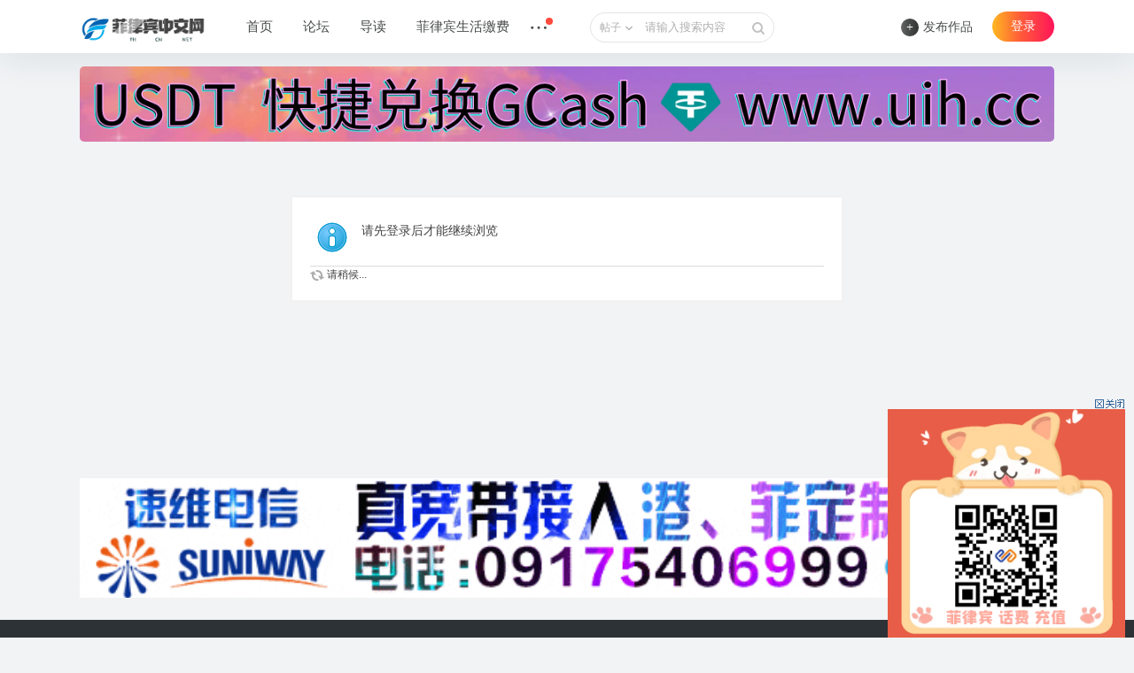

--- FILE ---
content_type: text/html; charset=utf-8
request_url: https://phcnnet.com/space-uid-272.html
body_size: 5711
content:
<!DOCTYPE html PUBLIC "-//W3C//DTD XHTML 1.0 Transitional//EN" "http://www.w3.org/TR/xhtml1/DTD/xhtml1-transitional.dtd">
<html xmlns="http://www.w3.org/1999/xhtml">
<head>
<meta http-equiv="Content-Type" content="text/html; charset=utf-8" />
<title>提示信息-菲律宾中文网 </title>

<meta name="keywords" content="" />
<meta name="description" content=",菲律宾中文网" />
<meta name="generator" content="phcnnet" />
<meta name="author" content="phcnnet Team" />
<meta name="copyright" content="2021-2051 phcnnet.com" />
<meta name="MSSmartTagsPreventParsing" content="True" />
<meta http-equiv="MSThemeCompatible" content="Yes" />
<base href="https://phcnnet.com/" /><link rel="stylesheet" type="text/css" href="data/cache/style_3_common.css?IHH" /><link rel="stylesheet" type="text/css" href="data/cache/style_3_home_follow.css?IHH" /><script type="text/javascript">var STYLEID = '3', STATICURL = 'static/', IMGDIR = 'template/zhanzhuai_brief/zhanzhuaicn_img/common', VERHASH = 'IHH', charset = 'utf-8', discuz_uid = '0', cookiepre = 'dsMF_2132_', cookiedomain = '', cookiepath = '/', showusercard = '1', attackevasive = '0', disallowfloat = 'newthread', creditnotice = '1|威望|,2|金钱|,3|贡献|', defaultstyle = '', REPORTURL = 'aHR0cHM6Ly9waGNubmV0LmNvbS9zcGFjZS11aWQtMjcyLmh0bWw=', SITEURL = 'https://phcnnet.com/', JSPATH = 'static/js/', CSSPATH = 'data/cache/style_', DYNAMICURL = '';</script>
<script src="static/js/common.js?IHH" type="text/javascript"></script>
<meta name="renderer" content="webkit">
<meta http-equiv="X-UA-Compatible" content="IE=edge,chrome=1">
<meta name="application-name" content="菲律宾中文网" />
<meta name="msapplication-tooltip" content="菲律宾中文网" />
<meta name="msapplication-task" content="name=门户;action-uri=https://phcnnet.com/portal.php;icon-uri=https://phcnnet.com/template/zhanzhuai_brief/zhanzhuaicn_img/common/portal.ico" /><meta name="msapplication-task" content="name=论坛;action-uri=https://phcnnet.com/forum.php;icon-uri=https://phcnnet.com/template/zhanzhuai_brief/zhanzhuaicn_img/common/bbs.ico" />
<meta name="msapplication-task" content="name=动态;action-uri=https://phcnnet.com/home.php;icon-uri=https://phcnnet.com/template/zhanzhuai_brief/zhanzhuaicn_img/common/home.ico" /><script src="static/js/home.js?IHH" type="text/javascript"></script>
<script language="javascript" type="text/javascript">
            function killErrors() {
                return true;
            }
            window.onerror = killErrors;
        </script>
</head>

<body id="nv_home" class="pg_follow" onkeydown="if(event.keyCode==27) return false;">
<div id="append_parent"></div><div id="ajaxwaitid"></div>
		
<div class="wp cl">
   </div>
<div class="zz_header_inner">
<div class="zz_header_inside">
<div class="wp cl"><div class="zz_header_logo"> 
<a href="https://phcnnet.com"><img src="template/zhanzhuai_brief/zhanzhuaicn_img/logo.png" alt="菲律宾中文网" border="0" /></a></div>
<div class="zz_header_menu">
<div class="zz_menu_item">
<a href="portal.php">首页</a>
</div>
<div class="zz_menu_item">
<a href="javascript:;" id="zz_forumlist" onmouseover="showMenu({'ctrlid':'zz_forumlist','pos':'34!'});">论坛</a>
</div> 
<div class="zz_menu_item">
<a href="forum.php?mod=guide&amp;view=new" class="zhanzhuai_menu">导读</a>
</div>
<div class="zz_menu_item">
<a href="https://eepay.app" class="zhanzhuai_menu">菲律宾生活缴费</a>
</div>
<div class="zz_menu_item">
<a href="javascript:;"><i class="zz_hdm_icon"></i><sup class="zz_hdm_isup"></sup></a>
<ul class="zz_nav1"><li class="li1">
<a href="https://phcnnet.com/eepay">菲律宾缴费工具</a> 
 
</li>
</ul>
</div>						
</div><div id="scbar" class="cl">
<form id="scbar_form" method="post" autocomplete="off" onsubmit="searchFocus($('scbar_txt'))" action="search.php?searchsubmit=yes" target="_blank">
<input type="hidden" name="mod" id="scbar_mod" value="search" />
<input type="hidden" name="formhash" value="c15ba745" />
<input type="hidden" name="srchtype" value="title" />
<input type="hidden" name="srhfid" value="0" />
<input type="hidden" name="srhlocality" value="home::follow" />
<table cellspacing="0" cellpadding="0">
<tr>
    <td class="scbar_type_td"><a href="javascript:;" id="scbar_type" class="zhanzhuai_xg1" onclick="showMenu(this.id)" hidefocus="true">搜索</a></td>
<td class="scbar_txt_td"><input type="text" name="srchtxt" id="scbar_txt" value="请输入搜索内容" autocomplete="off" x-webkit-speech speech /></td>
<td class="scbar_btn_td"><button type="submit" name="searchsubmit" id="scbar_btn" sc="1" class="pn pnc" value="true"></button></td>
</tr>
</table>
</form>
</div>
<ul id="scbar_type_menu" class="p_pop" style="display: none;"><li><a href="javascript:;" rel="article">文章</a></li><li><a href="javascript:;" rel="forum" class="curtype">帖子</a></li><li><a href="javascript:;" rel="blog">日志</a></li><li><a href="javascript:;" rel="album">相册</a></li><li><a href="javascript:;" rel="user">用户</a></li></ul>
<script type="text/javascript">
initSearchmenu('scbar', '');
</script>
 
<div class="zhanzhuai-right-menu y">
<div class="zhanzhuai-ask-btn" style="margin: 14px 0 0 0;">
<a href="forum.php?mod=misc&amp;action=nav" onclick="showWindow('nav', this.href, 'get', 0)"><i>+</i><span>发布作品</span></a>
</div>
<div class="zhanzhuai-in-other-icon z">
<div class="zhanzhuai-right-menuicon">
</div>
</div>
<div class="zhanzhuai-top-user y">
<div id="zhanzhuai_denglu">
<a href="member.php?mod=logging&amp;action=login&amp;referer=" onMouseover="showMenu({'ctrlid':'zhanzhuai_denglu','pos':'34!','ctrlclass':'a','duration':2});">登录</a>
</div>
<div class="y zhanzhuai_nvlogin" id="zhanzhuai_denglu_menu" style="display:none;">
    <script src="static/js/logging.js?IHH" type="text/javascript"></script>
<form method="post" autocomplete="off" id="lsform" action="member.php?mod=logging&amp;action=login&amp;loginsubmit=yes&amp;infloat=yes&amp;lssubmit=yes" onsubmit="return lsSubmit();">
    <div class="zhanzhuai-login-layer png">
        <div class="zhanzhuai-login-box">
             <span id="return_ls" style="display:none"></span>
             <p id="logintip">登录菲律宾中文网更精彩</p>
             <ul>
                 <li><input type="text" tabindex="901" placeholder="UID/用户名/Email" class="zhanzhuai-login-name" id="ls_username" name="username"></li>
                 <li><input type="password" tabindex="902" placeholder="请输入密码" autocomplete="off" class="zhanzhuai-login-pass" id="ls_password" name="password"></li>
             </ul>
             <div class="zhanzhuai-login-input">
 <label class="z" for="ls_cookietime"><input type="checkbox" tabindex="903" value="2592000" class="pc" id="ls_cookietime" name="cookietime"><span>下次自动登录 </span></label>
 <div class="y">
<a rel="nofollow" href="javascript:;" onclick="showWindow('login', 'member.php?mod=logging&amp;action=login&amp;viewlostpw=1')" title="忘记密码">忘记密码</a>&nbsp;
<a href="member.php?mod=register" title="立即注册">立即注册</a>
 </div>
             </div>
             <button tabindex="904" class="zhanzhuai-login-btn" type="submit"><em>登录</em></button>
              <div class="zhanzhuai-thirdparty-dlbox">
    <span>其他帐号登录：</span>
<span class="zhanzhuai-thirdparty-dl">
   <a href="connect.php?mod=login&amp;op=init&amp;referer=forum.php&amp;statfrom=login" class="zhanzhuai-thirdparty-icon zhanzhuai-thirdparty-icon-tencent" title="QQ登录"></a>
</span>
 </div>
           </div>
          <a class="zhanzhuai-closed-btn" href="javascript:;" onclick="setcookie('zhanzhuai-closed-btn', 1);hideMenu('zhanzhuai_denglu_menu')" title="关闭提醒"></a>
  <span class="zhanzhuai-botbg"></span>

  <input type="hidden" name="quickforward" value="yes" />
          <input type="hidden" name="handlekey" value="ls" />
 </div>
     </form>
</div>


<div style="display: none;">
<div class="fastlg_fm y" style="margin-right: 10px; padding-right: 10px">
<p><a href="https://phcnnet.com/connect.php?mod=login&op=init&referer=home.php%3Fmod%3Dspace%26uid%3D272&statfrom=login_simple"><img src="template/zhanzhuai_brief/zhanzhuaicn_img/common/qq_login.gif" class="vm" alt="QQ登录" /></a></p>
<p class="hm xg1" style="padding-top: 2px;">只需一步，快速开始</p>
</div>
</div>
  
</div>
</div>
</div>   
<div style="clear:both"></div>
<div class="zhanzhuai_mn_menu">
			
</div>
<div id="zz_forumlist_menu" class="zz_forum_list" style="display: none;">    
<dl class="cl">
<dt><a href="forum.php?gid=36">菲律宾生活攻略</a></dt>	   
                                    <dd><a href="forum-41-1.html" class="clickstat" target="_blank">生活攻略</a></dd>
                            <dd><a href="forum-47-1.html" class="clickstat" target="_blank">旅游攻略</a></dd>
			   
</dl>
 
<dl class="cl">
<dt><a href="forum.php?gid=1">菲律宾新闻</a></dt>	   
                                    <dd><a href="forum-42-1.html" class="clickstat" target="_blank">快讯</a></dd>
                            <dd><a href="forum-48-1.html" class="clickstat" target="_blank">华人</a></dd>
                            <dd><a href="forum-49-1.html" class="clickstat" target="_blank">旅游</a></dd>
                            <dd><a href="forum-50-1.html" class="clickstat" target="_blank">体育</a></dd>
                            <dd><a href="forum-51-1.html" class="clickstat" target="_blank">军事</a></dd>
			   
</dl>
 
<dl class="cl">
<dt><a href="forum.php?gid=37">中国驻菲律宾大使馆</a></dt>	   
                                    <dd><a href="forum-54-1.html" class="clickstat" target="_blank">马尼拉领事馆通告</a></dd>
                            <dd><a href="forum-53-1.html" class="clickstat" target="_blank">达沃领事馆通告</a></dd>
                            <dd><a href="forum-43-1.html" class="clickstat" target="_blank">宿务领事馆通告</a></dd>
                            <dd><a href="forum-52-1.html" class="clickstat" target="_blank">拉瓦格领事馆通告</a></dd>
			   
</dl>
 
<dl class="cl">
<dt><a href="forum.php?gid=38">菲律宾招聘</a></dt>	   
                                    <dd><a href="forum-44-1.html" class="clickstat" target="_blank">人事/行政</a></dd>
                            <dd><a href="forum-55-1.html" class="clickstat" target="_blank">销售/客服</a></dd>
                            <dd><a href="forum-56-1.html" class="clickstat" target="_blank">旅游/法务</a></dd>
                            <dd><a href="forum-57-1.html" class="clickstat" target="_blank">娱乐/休闲</a></dd>
                            <dd><a href="forum-58-1.html" class="clickstat" target="_blank">开发/运维</a></dd>
                            <dd><a href="forum-59-1.html" class="clickstat" target="_blank">财务/出纳</a></dd>
                            <dd><a href="forum-60-1.html" class="clickstat" target="_blank">餐饮/酒店</a></dd>
                            <dd><a href="forum-61-1.html" class="clickstat" target="_blank">保健/按摩</a></dd>
                            <dd><a href="forum-62-1.html" class="clickstat" target="_blank">美容/美发</a></dd>
			   
</dl>
 
<dl class="cl">
<dt><a href="forum.php?gid=39">菲律宾房产</a></dt>	   
                                    <dd><a href="forum-64-1.html" class="clickstat" target="_blank">房屋出租</a></dd>
                            <dd><a href="forum-45-1.html" class="clickstat" target="_blank">房屋出售</a></dd>
			   
</dl>
 
<dl class="cl">
<dt><a href="forum.php?gid=40">菲律宾商务</a></dt>	   
                                    <dd><a href="forum-81-1.html" class="clickstat" target="_blank">金融信息</a></dd>
                            <dd><a href="forum-82-1.html" class="clickstat" target="_blank">签证移民</a></dd>
                            <dd><a href="forum-83-1.html" class="clickstat" target="_blank">空运海运</a></dd>
                            <dd><a href="forum-46-1.html" class="clickstat" target="_blank">网络通讯</a></dd>
                            <dd><a href="forum-69-1.html" class="clickstat" target="_blank">广告传媒</a></dd>
                            <dd><a href="forum-70-1.html" class="clickstat" target="_blank">医疗卫生</a></dd>
                            <dd><a href="forum-71-1.html" class="clickstat" target="_blank">家政保姆</a></dd>
			   
</dl>
 
<dl class="cl">
<dt><a href="forum.php?gid=63">菲律宾二手车</a></dt>	   
                                    <dd><a href="forum-66-1.html" class="clickstat" target="_blank">出租</a></dd>
                            <dd><a href="forum-65-1.html" class="clickstat" target="_blank">出售</a></dd>
			   
</dl>
 
<dl class="cl">
<dt><a href="forum.php?gid=76">物品交易</a></dt>	   
                                    <dd><a href="forum-77-1.html" class="clickstat" target="_blank">生活用品</a></dd>
                            <dd><a href="forum-78-1.html" class="clickstat" target="_blank">办公用品</a></dd>
                            <dd><a href="forum-79-1.html" class="clickstat" target="_blank">美食外卖</a></dd>
                            <dd><a href="forum-80-1.html" class="clickstat" target="_blank">电子产品</a></dd>
			   
</dl>
<a href="forum.php" class="nav-expand-list-more cl" target="_blank">更多<i>&gt;</i></a>
</div>   
</div>  
</div>
    
<div id="wp" class="wp">
     <div class="zhanzhuai-topad-box cl">
<style>
#bannerlist{font-size:0px;padding-bottom:0px;}
#bannerlist li{padding-top:0px;padding-bottom:0px;}
#bannerlist li img{
width:100%;

}
</style>
<div class="wp cl">
<ul id="bannerlist">
<li><a href="https://uih.cc" title="uih.cc" target="_blank"><img src="data/attachment/common/cf/131905rvxv00x08gp8h18t.png" alt="uih.cc"/></a></li>

</ul>
</div>
</div><div id="ct" class="wp cl w">
<div class="nfl" id="main_succeed" style="display: none">
<div class="f_c altw">
<div class="alert_right">
<p id="succeedmessage"></p>
<p id="succeedlocation" class="alert_btnleft"></p>
<p class="alert_btnleft"><a id="succeedmessage_href">如果您的浏览器没有自动跳转，请点击此链接</a></p>
</div>
</div>
</div>
<div class="nfl" id="main_message">
<div class="f_c altw">
<div id="messagetext" class="alert_info">
<p>请先登录后才能继续浏览</p>
</div>
<div id="messagelogin"></div>
<script type="text/javascript">ajaxget('member.php?mod=logging&action=login&infloat=yes&frommessage', 'messagelogin');</script>
</div>
</div>
</div></div>
<div class="a_cn"style="line-height:268px;height:268px;visibility:hidden"><p class="close" id="ad_corner_close" onclick="setcookie('adclose_5', 1, 86400);this.parentNode.style.display='none'"><a href="javascript:;"><img src="static/image/common/ad_close.gif" /></a></p><a href="https://eepay.ph/download.html" target="_blank"><img src="https://phcnnet.com/data/attachment/common/cf/151704l56zfmbf862b4thh.png" height="268" width="268" border="0"></a><script type="text/javascript">_attachEvent(window, 'load', function () {var ad_corner_obj = $('ad_corner_close').parentNode,ad_corner_height = ad_corner_obj.clientHeight,ad_corner_hi=0,ad_corner_si=setInterval(function () { ad_corner_obj.style.visibility='visible';ad_corner_obj.style.overflow='hidden';ad_corner_obj.style.height=ad_corner_hi+'px';ad_corner_hi+=10;if(ad_corner_height<ad_corner_hi) {ad_corner_obj.style.overflow='visible';clearInterval(ad_corner_si);}}, 1);}, document);</script></div>
<script src="source/plugin/wxqqshare/js/share.js?IHH" type="text/javascript"></script>
<script type="text/javascript">
     setShareInfo({
         title: "",
         summary: "",
         pic: "https://phcnnet.com/static/image/common/nophoto.gif",
         url: "https://phcnnet.com/space-uid-272.html",

     });
</script>	

<style>
#bannerlist{font-size:0px;padding-bottom:0px;}
#bannerlist li{padding-top:0px;padding-bottom:0px;}
#bannerlist li img{
width:100%;

}
</style>
<div class="wp cl">
<ul id="bannerlist">
<li><a href="https://zh.suniway.net" title="菲律宾速维电信" target="_blank"><img src="data/attachment/common/cf/102417w0310ak6idky9372.gif" alt="菲律宾速维电信"/></a></li>

</ul>
</div>

<div id="ft" class="zz_huxiu_ft">	
     <div class="wp cl" style="position: relative;">
              <div class="zz_huxiu_ft_top cl">
                                                 <a href="archiver/" >Archiver</a>           <a href="forum.php?mobile=yes" >手机版</a>           <a href="forum.php?mod=misc&action=showdarkroom" >小黑屋</a>          <span class="pipe">|</span><a href="sitemap.php" >网站地图</a> 
                 </div>
              <div class="zz_huxiu_ft_bottom cl">
     版权 &copy; 2021-2051 <a href="http://www.comsenz.com" target="_blank">菲律宾中文网</a>&nbsp;&nbsp;www.phcnnet.com <strong>&nbsp;&nbsp;<a href="" target="_blank">粤ICP备05888888号</a>              </div>
        <div class="zz_huxiu_ft_icon">
            <ul class="cl">
                <li>
                    <span><img src="template/zhanzhuai_brief/zhanzhuaicn_img/zz_wx.png" /><s></s></span>
                    <i class="zz_ft_icons_wx"></i>
                </li>

                <li>
                    <span><img src="template/zhanzhuai_brief/zhanzhuaicn_img/zz_ios.png" /><s></s></span>
                    <i class="zz_ft_icons_ios"></i>
                </li>

                <li>
                     <span><img src="template/zhanzhuai_brief/zhanzhuaicn_img/zz_az.png" /><s></s></span>
                    <i class="zz_ft_icons_android"></i>
                </li>
            </ul>
        </div>
   </div></div>
<script src="home.php?mod=misc&ac=sendmail&rand=1769346953" type="text/javascript"></script>
 

<div class="zz_side_nav_box cl">
    <ul class="zz_side_nav">
   
   
   <li class="zz_side_nav_6">
           <a href="javascript:void(0);" class="zz_gototop" title="分享" style=" display: none;">
               <i></i>
               <span>返回顶部</span>
           </a>
       </li>
   </ul>
</div>

<script src="template/zhanzhuai_brief/zhanzhuaicn_img/js/jquery-zz1.12.1.min.js?IHH" type="text/javascript"></script>
<script src="template/zhanzhuai_brief/zhanzhuaicn_img/js/jquery.ajax-ias.min.js?IHH" type="text/javascript"></script>
<script src="template/zhanzhuai_brief/zhanzhuaicn_img/js/jquery.superslide.2.1.1.js" type="text/javascript" type="text/javascript"></script>
<script>jQuery.noConflict();</script>
<script src="template/zhanzhuai_brief/zhanzhuaicn_img/js/main.js?IHH" type="text/javascript"></script>


<script src="template/zhanzhuai_brief/zhanzhuaicn_img/js/jquery.zz_scroll.min.js" type="text/javascript"></script>
<script type="text/javascript">
  jQuery(document).ready(function() {
jQuery('.zz_p_ml, .fixd_sd').zzscrollfixd({
      // Settings
      additionalMarginTop: 80
    });
  });
</script>

</body>
</html>


--- FILE ---
content_type: text/css
request_url: https://phcnnet.com/data/cache/style_3_common.css?IHH
body_size: 31686
content:
@keyframes fadeIn{0%{opacity:0;}100%{opacity:1;}}@-webkit-keyframes fadeIn{0%{opacity:0;}100%{opacity:1;}}@-moz-keyframes fadeIn{0%{opacity:0;}100%{opacity:1;}}@-o-keyframes fadeIn{0%{opacity:0;}100%{opacity:1;}}@-ms-keyframes fadeIn{0%{opacity:0;}100%{opacity:1;}}@keyframes fadeInOut{0%{opacity:0.5;}100%{opacity:1;}}@-webkit-keyframes fadeInOut{0%{opacity:0.5;}100%{opacity:1;}}@-moz-keyframes fadeInOut{0%{opacity:0.5;}100%{opacity:1;}}@-o-keyframes fadeInOut{0%{opacity:0.5;}100%{opacity:1;}}@-ms-keyframes fadeInOut{0%{opacity:0.5;}100%{opacity:1;}}@-webkit-keyframes LogoLights{0%{left:-100px;top:0}to{left:120px;top:100px}}@-o-keyframes LogoLights{0%{left:-100px;top:0}to{left:120px;top:100px}}@-moz-keyframes LogoLights{0%{left:-100px;top:0}to{left:120px;top:100px}}@keyframes LogoLights{0%{left:-100px;top:0}to{left:120px;top:100px}}@-webkit-keyframes loadingRotate{0%{-webkit-transform:rotate(0) translateZ(0);transform:rotate(0) translateZ(0)}50%{-webkit-transform:rotate(180deg) translateZ(0);transform:rotate(180deg) translateZ(0)}100%{-webkit-transform:rotate(360deg) translateZ(0);transform:rotate(360deg) translateZ(0)}}@keyframes loadingRotate{0%{-webkit-transform:rotate(0) translateZ(0);transform:rotate(0) translateZ(0)}50%{-webkit-transform:rotate(180deg) translateZ(0);transform:rotate(180deg) translateZ(0)}100%{-webkit-transform:rotate(360deg) translateZ(0);transform:rotate(360deg) translateZ(0)}}@keyframes fade-in{0%{opacity:0;}40%{opacity:0;}100%{opacity:1;}}@-webkit-keyframes fade-in{0%{opacity:0;}40%{opacity:0;}100%{opacity:1;}}body,input,button,select,textarea{font:12px/1.5 'Microsoft Yahei',tahoma,arial,'Hiragino Sans GB',\5b8b\4f53,sans-serif;color:#444;}textarea{resize:none;}body,ul,ol,li,dl,dd,p,h1,h2,h3,h4,h5,h6,form,fieldset,.pr,.pc{margin:0;padding:0;}table{empty-cells:show;border-collapse:collapse;}caption,th{text-align:left;font-weight:400;}ul li,.xl li{list-style:none;}h1,h2,h3,h4,h5,h6{font-size:1em;}em,cite,i{font-style:normal;}a{color:#333;text-decoration:none;}a:hover{text-decoration:underline;}a img{border:none;}a img,img{object-fit:cover;}}label{cursor:pointer;}*{word-wrap:break-word;}.z{float:left;}.y{float:right;}.cl:after{content:".";display:block;height:0;clear:both;visibility:hidden;}.cl{zoom:1;}.hidefocus{outline:none;}hr{display:block;clear:both;*margin-top:-8px !important;*margin-bottom:-8px !important;}.mn hr,.sd hr{margin:0 10px;}.area hr{margin-left:0 !important;margin-right:0 !important;}hr.l{height:1px;border:none;background:#dcdcdc;color:#dcdcdc;}hr.l2{height:2px;}hr.l3{height:3px;}hr.da{height:0;border:none;border-top:1px dashed #dcdcdc;background:transparent;color:transparent;}hr.bk{margin-bottom:10px !important;*margin-bottom:2px !important;height:0;border:none;border-top:1px solid #FFF;background:transparent;color:transparent;}.n .sd hr.bk{border-top-color:#F9F9F9;}hr.m0{margin-left:0;margin-right:0;}.wx,.ph{font-family:'Microsoft YaHei','Hiragino Sans GB','STHeiti',Tahoma,'SimHei',sans-serif;font-weight:100;} .ph{font-size:20px;} .mt{padding:10px 0;font-size:16px;} .pipe{margin:0 5px;color:#CCC;}.xs0{font-family:'Microsoft Yahei',tahoma,arial,'Hiragino Sans GB',\5b8b\4f53,sans-serif;font-size:0.83em;-webkit-text-size-adjust:none;}.xs1{font-size:12px !important;}.xs2{font-size:14px !important;}.xs3{font-size:16px !important;}.xg1,.xg1 a{color:#999 !important;}.xg1 .xi2{color:#ff6e2f !important;}.xg2{color:#666;}.xi1,.onerror{color:#ff6e2f;}.xi2,.xi2 a,.xi3 a{color:#ff6e2f;}.xw0{font-weight:400;}.xw1{font-weight:700;}.bbda{border-bottom:1px dashed #dcdcdc;}.zhanzhuai_bbda{background:#f5f5f4;}.btda{border-top:1px dashed #dcdcdc;}.bbs{border-bottom:1px solid #dcdcdc !important;}.bts{border-top:1px dashed #dcdcdc !important;}.bw0_all,.bw0_all th,.bw0_all td{border:none !important;}.bg0_c{background-color:transparent !important;}.bg0_i{background-image:none !important;}.bg0_all{background:none !important;}.ntc_l{padding:5px 10px;background:#FEFEE9;}.ntc_l .d{width:20px;height:20px;background:url(https://www.phcnnet.com/template/zhanzhuai_brief/zhanzhuaicn_img/common/op.png) no-repeat 0 0;line-height:9999px;overflow:hidden;}.ntc_l .d:hover{background-position:0 -20px;}.brs,.avt img,.oshr{-moz-border-radius:5px;-webkit-border-radius:5px;border-radius:5px;}.brm{-moz-border-radius:10px;-webkit-border-radius:10px;border-radius:10px;}.brw{-moz-border-radius:20px;-webkit-border-radius:20px;border-radius:20px;}.mtn{margin-top:5px !important;}.mbn{margin-bottom:5px !important;}.mtm{margin-top:10px !important;}.mbm{margin-bottom:10px !important;}.mtw{margin-top:20px !important;}.mbw{margin-bottom:20px !important;}.mr10{margin-right:10px;}.mb12{margin-bottom:12px;}.ptn{padding-top:5px !important;}.pbn{padding-bottom:5px !important;}.ptm{padding-top:10px !important;}.pbm{padding-bottom:10px !important;}.ptw{padding-top:20px !important;}.pbw{padding-bottom:20px !important;}.p20205{padding:20px 20px 5px !important;}.avt img{padding:2px;width:48px;height:48px;background:#FFF;border:1px solid;border-color:#F2F2F2 #dcdcdc #dcdcdc #F2F2F2;}.avtm img{width:120px;height:auto;}.avts img{width:24px;height:24px;vertical-align:middle;}.emp{padding:20px 10px;}.emp a{color:#ff6e2f;text-decoration:underline !important;}.vm{vertical-align:middle;}.vm *{vertical-align:middle;}.hm{text-align:center;}.alt,.alt th,.alt td{background-color:#F2F2F2;}.notice{clear:both;margin:5px 0;padding:3px 5px 3px 20px;background:url(https://www.phcnnet.com/template/zhanzhuai_brief/zhanzhuaicn_img/common/notice.gif) no-repeat 2px 6px;}#ajaxwaitid{display:none;position:absolute;right:0;top:0;z-index:1;padding:0 5px;background:#D00;color:#FFF;}.showmenu{padding-right:16px;background:url(https://www.phcnnet.com/template/zhanzhuai_brief/zhanzhuaicn_img/common/arrwd.gif) no-repeat 100% 50%;cursor:pointer;white-space:nowrap;}#um .showmenu{margin-right:-5px;}.cur1{cursor:pointer;}.ie6 .sec .p_pop{white-space:expression(this.offsetWidth >= 220 ? 'normal':'nowrap');width:expression(this.offsetWidth >= 220 ? 200:'auto');} .rq{color:red;}.px,.pt,.ps,select{border:1px solid;border-color:#848484 #E0E0E0 #E0E0E0 #848484;background:#FFF url(https://www.phcnnet.com/template/zhanzhuai_brief/zhanzhuaicn_img/common/px.png) repeat-x 0 0;color:;}.px,.pt{padding:2px 4px;line-height:17px;}.px{height:17px;}.pxs{width:30px !important;}.fdiy .tfm .px,.fdiy .tfm .pt{width:auto;}.p_fre{width:auto !important;}.er{border-color:#F66 #FFBDB9 #FFBDB9 #F66;background-color:#FDF4F4;background-image:url(https://www.phcnnet.com/template/zhanzhuai_brief/zhanzhuaicn_img/common/px_e.png);}.pt{overflow-y:auto;}div.pt{height:100px;line-height:100px;}.ps,select{padding:2px 2px 2px 1px;}.pts{vertical-align:top;overflow:hidden;}.cmt .pts{width:60%;}button::-moz-focus-inner{border:0;padding:0;}.pn{vertical-align:middle;overflow:hidden;margin-right:3px;padding:0;height:23px;border:1px solid #999;background:#E5E5E5 url(https://www.phcnnet.com/template/zhanzhuai_brief/zhanzhuaicn_img/common/pn.png) repeat-x 0 0;cursor:pointer;-moz-box-shadow:0 1px 0 #E5E5E5;-webkit-box-shadow:0 1px 0 #E5E5E5;box-shadow:0 1px 0 #E5E5E5;}.pn:active{background-position:0 -23px;}.ie6 .pn{overflow-x:visible;width:0;}.pn em,.pn span,.pn strong{padding:0 10px;line-height:21px;}.pn em,.pn strong{font-weight:700;}.ie7 .pn em,.ie7 .pn span,.ie7 .pn strong{padding:0 5px;line-height:18px;}a.pn{height:21px;line-height:21px;color:#444 !important;}a.pn:hover{text-decoration:none;}.ie6 a.pn{width:auto;}.ie6 a.pn em,.ie6 a.pn span,.ie6 a.pn strong{display:block;}.ie7 a.pn em,.ie7 a.pn span,.ie7 a.pn strong{line-height:21px;}.pnc,a.pnc{border-color:#235994;background-color:#06C;background-position:0 -48px;color:#FFF !important;}.pnc:active{background-position:0 -71px;}.pnpost .pn{height:26px;}.pr,.pc{vertical-align:middle;margin:0 5px 1px 0;padding:0;}.ie6 .pr,.ie6 .pc,.ie7 .pr,.ie7 .pc{margin-right:2px;}.lb{margin-right:20px;}.pns .px{}.pns .pn{}.ftid{float:left;margin-right:6px;}.ftid select{float:left;height:23px;}.ftid a{display:block;overflow:hidden;padding:0 17px 0 4px;height:21px;line-height:21px;text-decoration:none !important;font-size:12px;font-weight:400;color:#444 !important;border:1px solid;border-color:#848484 #E0E0E0 #E0E0E0 #848484;background:#FFF url(https://www.phcnnet.com/template/zhanzhuai_brief/zhanzhuaicn_img/common/newarow.gif) no-repeat 100% 0;}.ftid a:hover,.ftid a:focus{background-position:100% -23px;}.ftid select{width:94px;}.sslt a{width:54px;}.sslt select{width:60px;}.sltm{padding:5px 11px 5px 10px;border:1px solid #DDD;background-color:#FFF;text-align:left;}.sltm li{padding:2px 0;color:#666;cursor:pointer;}.sltm li:hover{color:#ff6e2f;}.sltm li.current{color:#ff6e2f;}.zz_vf_wrap .plc{padding:3px 20px 20px !important;}.zzui_vf_bar{height:45px;line-height:45px;font-size:16px;color:#333;font-weight:700;}.zzui_vf_bar span.y a{line-height:45px;font-size:13px;color:#808080;font-weight:400;}.zzui_vf_tedt{border:1px solid #f0f0f0;overflow:hidden;}.zzui_vf_tedt .zzui_vf_area{padding:10px;border-bottom:1px solid #f0f0f0;}.zzui_vf_tedt .zzui_vf_area textarea.zzui_vf_pt{display:block;width:100%;margin:0;padding:0;font-size:14px;line-height:20px;color:#333;border:none;outline:none;}.zzui_vf_nologin{height:60px;line-height:60px;text-align:center;}.zzui_vf_info{padding:10px;}.zzui_vf_seditor{float:left;margin-top:6px;}.zzui_vf_seditor .fpd span.pipe.z{position:relative;top:2px;margin:0 10px 0 4px;}.zzui_vf_btns{float:right;}.zzui_vf_btns .zzui_vf_bpn{display:inline-block;height:35px;line-height:35px;margin-left:15px;padding:0 15px;font-size:14px;color:#fff;text-align:center;background-color:#ff183e;background:linear-gradient(90deg,#ffb821 0,#ff5c38 45%,#ff1459);border-radius:3px;border:none;outline:none;cursor:pointer;white-space:normal;-webkit-transition:all .25s;-o-transition:all .25s;transition:all .25s;overflow:hidden;}.zzui_vf_btns .zzui_vf_bpn:hover{border-color:transparent;background:linear-gradient(90deg,#ff9a00 3%,#ff4c24 50%,#ff004b);background-color:#ff183e;} .oshr{float:right;margin-left:5px;padding:0 5px 0 22px;border:1px solid;border-color:#CCC #A9A9A9 #A9A9A9 #CCC;background:#FFF url(https://www.phcnnet.com/template/zhanzhuai_brief/zhanzhuaicn_img/common/oshr.png) no-repeat 5px 50%;}.oshr:hover{text-decoration:none;} .ofav{background-image:url(https://www.phcnnet.com/template/zhanzhuai_brief/zhanzhuaicn_img/common/fav.gif);} .oivt{background-image:url(https://www.phcnnet.com/template/zhanzhuai_brief/zhanzhuaicn_img/common/activitysmall.gif);}.tfm{width:100%;}.tfm caption,.tfm th,.tfm td{vertical-align:top;padding:7px 0;}.tfm caption h2{font-size:16px;}.vt th,.vt td{vertical-align:top;}.tfm th{padding-top:9px;padding-right:5px;width:130px;}.tfm th .rq{float:right;font-size:14px;}.tfm .pt,.tfm .px{margin-right:3px;width:330px;}.tfm .c,.tfm .tedt,.m_c .tfm .tedt{width:338px;}.tfm .d{clear:both;margin:5px 0;color:#999;}.tfm .d em{margin-left:5px;color:red;}.tfm .d strong{margin-left:5px;}.tfm .d a{color:#ff6e2f;}.tfm .p{text-align:right;}.tfm .pcl label{display:block;padding:0 2px 5px;}.tfm .pcl .pc{margin-right:5px;padding:0;}.tfm .l th,.tfm .l td{padding-top:0;padding-bottom:0;}.bn .tfm caption,.bn .tfm th,.bn .tfm td{padding-top:5px;padding-bottom:5px;}.pbt{margin-bottom:10px;}.ie6 .pbt .ftid a,.ie7 .pbt .ftid a{margin-top:1px;}#custominfo.mtn{margin-bottom:-5px;}.altw{width:350px;}.altw .fltc{margin-bottom:0;padding:8px;}.alert_right,.alert_error,.alert_info{padding:6px 0 6px 58px;min-height:40px;height:auto !important;height:40px;line-height:160%;background:url(https://www.phcnnet.com/template/zhanzhuai_brief/zhanzhuaicn_img/common/right.gif) no-repeat 8px 8px;font-size:14px;}.alert_error{background-image:url(https://www.phcnnet.com/template/zhanzhuai_brief/zhanzhuaicn_img/common/error.gif);}.alert_error a{font-weight:700;color:#ff6e2f;}.alert_info{background-image:url(https://www.phcnnet.com/template/zhanzhuai_brief/zhanzhuaicn_img/common/info.gif);}.alert_btnleft{margin-top:8px;}.alert_btn{margin-top:20px;text-align:center;}.alert_act{margin-top:20px;padding-left:58px;}.pbnv{float:left;white-space:nowrap;overflow:hidden;width:400px;padding:7px 0;}.pbl{overflow:hidden;margin:9px 0;width:621px;border-width:1px 0 1px 1px;border-style:solid;border-color:#CCC;background:#FFF;}.pbl li{float:left;overflow-x:hidden;overflow-y:auto;padding:5px;width:196px;height:300px;border-right:1px solid #dcdcdc;}.pbl p{height:25px;line-height:25px;}.pbl a{display:block;white-space:nowrap;overflow:hidden;padding:0 4px;text-decoration:none;color:#ff6e2f;border:solid #FFF;border-width:1px 0;}.pbl a:hover{text-decoration:none;background-color:#F3F3F3;}.pbl .highlightlink{color:#08C;}.pbls a,.pbls a:hover{background-color:#dcdcdc;color:#666;font-weight:700;}.pbsb{background:url(https://www.phcnnet.com/template/zhanzhuai_brief/zhanzhuaicn_img/common/arrow.gif) right -33px no-repeat;} .wp{width:1100px;margin:0 auto;}#wp .wp{width:auto;}#toptb{min-width:960px;border-bottom:1px solid #dcdcdc;background:#F2F2F2;line-height:28px;}#toptb a{float:left;padding:0 4px;height:28px;}#toptb a.showmenu{padding-right:15px;}#toptb a.hover{background-color:#FFF;}#toptb .pipe{float:left;display:none;}#hd{border-bottom:0 solid #f8f9fa;}#hd .wp{padding:10px 0 0;}.hdc{min-height:70px;}.ie6 .hdc{height:70px;}#hd h2{padding:0 20px 8px 0;float:left;}#space #hd h2{margin-top:0;}#hd .fastlg{padding-top:10px;}#scbar{overflow:hidden;height:42px;line-height:42px;border-top:1px solid #FFF;border-bottom:1px solid #E9EFF5;background:#E8EFF5;}.scbar_icon_td{width:21px;background:url(https://www.phcnnet.com/template/zhanzhuai_brief/zhanzhuaicn_img/common/search.png) no-repeat 0 -50px;}#scbar_txt{width:400px;border:1px solid #FFF;outline:none;}.scbar_narrow #scbar_txt{width:260px;}.scbar_btn_td{width:38px;background:url(https://www.phcnnet.com/template/zhanzhuai_brief/zhanzhuaicn_img/common/search.png) no-repeat 8px -142px;}#scbar_btn{margin:0;padding:0;border:none;background:transparent none;box-shadow:none;}#scbar_btn strong{line-height:84px;}#scbar_type{display:block;padding-left:10px;text-align:left;text-decoration:none;}#scbar_type_menu{margin-top:-8px;}#scbar_hot{padding-left:8px;height:45px;overflow:hidden;}#scbar_hot strong,#scbar_hot a{float:left;margin-right:8px;white-space:nowrap;}#nv{overflow:hidden;height:33px;;}#nv li{float:left;padding-right:1px;height:33px;line-height:33px;background:url(https://www.phcnnet.com/template/zhanzhuai_brief/zhanzhuaicn_img/common/nv_a.png) no-repeat 100% 0;font-weight:700;font-size:14px;}.ie_all #nv li{line-height:36px;}.ie6 #nv li{line-height:33px;}#nv li a{float:left;padding:0 15px;height:33px;}#nv li a{color:#FFF;}#nv li span{display:none;}#nv li.a{margin-left:-1px;;}#nv li.a a{color:#FFF;}#nv li a:hover{background:url(https://www.phcnnet.com/template/zhanzhuai_brief/zhanzhuaicn_img/common/nv_a.png) no-repeat 50% -66px;}#nv li.hover a:hover,#nv li.hover a{background:url(https://www.phcnnet.com/template/zhanzhuai_brief/zhanzhuaicn_img/common/nv_a.png) no-repeat 50% -99px;}#mu{position:relative;z-index:1;}.ie6 #mu,.ie7 #mu{line-height:0;font-size:0;}#mu ul{background:url(https://www.phcnnet.com/template/zhanzhuai_brief/zhanzhuaicn_img/common/mu_bg.png) no-repeat 0 100%;line-height:22px;z-index:2;font-size:12px;}#mu li{float:left;height:32px}#mu a{float:left;display:inline;margin:5px 6px;padding:0 10px;white-space:nowrap;}#mu a:hover{margin:4px 5px;border:1px solid #f8f9fa;background:#E5EDF2;color:#ff6e2f;text-decoration:none;}.floatmu{position:absolute;left:0;top:0;}#um{padding-top:10px;padding-right:60px;_padding-right:54px;line-height:2.3;zoom:1;}#um,#um a{color:#444;}#um p{text-align:right;}#um .avt{display:inline;margin-right:-60px;}.vwmy{padding-left:16px;background:url(https://www.phcnnet.com/template/zhanzhuai_brief/zhanzhuaicn_img/common/user_online.gif) no-repeat 0 2px;}.vwmy.qq{background:url(https://www.phcnnet.com/template/zhanzhuai_brief/zhanzhuaicn_img/common/connect_qq.gif) no-repeat scroll 0 0;padding-left:20px;}#um .new,.topnav .new,.sch .new,#toptb .new{padding-left:20px;background-repeat:no-repeat;background-position:0 50%;color:#ff6e2f;font-weight:700;}#myprompt.new{background-image:url(https://www.phcnnet.com/template/zhanzhuai_brief/zhanzhuaicn_img/common/notice.gif);background-position:3px 50%;}#pm_ntc.new{background-image:url(https://www.phcnnet.com/template/zhanzhuai_brief/zhanzhuaicn_img/common/new_pm.gif);}#task_ntc{background-image:url(https://www.phcnnet.com/static/image/feed/task.gif);}#um .pipe{margin:0 5px 0 0;}#extcreditmenu,#g_upmine{margin-right:2px !important;padding-top:3px;padding-bottom:3px;padding-left:10px;}#g_upmine{margin-right:1px !important;border:1px solid transparent;}.ie6 #g_upmine{border:0;}#extcreditmenu.a,#g_upmine.a{position:relative;z-index:302;margin-right:1px !important;border:1px solid;border-color:#DDD;border-bottom:none;background-color:#FFF;}#extcreditmenu_menu,#g_upmine_menu{margin-top:-1px;width:auto;}#extcreditmenu_menu li{float:none;display:block;padding-left:5px !important;padding-right:1em !important;}#g_upmine_menu li{float:none;display:block;padding-left:5px !important;}#g_upmine_menu ul.extg li{padding-left:0px !important;}#qmenu_menu{padding:20px 5px 10px;width:610px;border-top:0;}#qmenu_menu ul.nav li{float:left;}.ie6 #qmenu_menu ul.nav li{clear:none !important;width:auto !important;}#qmenu_menu ul.nav a{margin-bottom:10px;padding:47px 0 0;width:60px;border:none;border-radius:4px;background:url(https://www.phcnnet.com/template/zhanzhuai_brief/zhanzhuaicn_img/common/noicon.gif) no-repeat 50% 5px;text-align:center;}#qmenu_menu ul.nav a:hover{background-color:#E5EDF2;color:#ff6e2f;text-shadow:none;}#shortcut{position:relative;display:none;height:30px;line-height:30px;background-color:#3A83F1;color:white;text-align:center;}#shortcuttip{padding:2px 8px;background:url(https://www.phcnnet.com/template/zhanzhuai_brief/zhanzhuaicn_img/common/search.gif) repeat-x 0 -1px;border-radius:3px;color:#3A83F1;font-weight:700;}#shortcutcloseid{position:absolute;right:8px;top:8px;display:block;width:12px;height:12px;background:url(https://www.phcnnet.com/template/zhanzhuai_brief/zhanzhuaicn_img/common/close.gif) no-repeat 0 -12px;text-indent:-999em;}#mn_userapp .icon_down{background:url(https://www.phcnnet.com/template/zhanzhuai_brief/zhanzhuaicn_img/common/arr_w.gif) no-repeat 50% 50%;display:inline-block;width:12px;height:12px;overflow:hidden;margin-left:3px;}.ie6 #mn_userapp .icon_down{height:24px;vertical-align:middle;}#nv li.a .icon_down{background:url(https://www.phcnnet.com/template/zhanzhuai_brief/zhanzhuaicn_img/common/arr_w.gif) no-repeat  50% 50%;display:inline-block;width:12px;height:12px;overflow:hidden;margin-left:3px;}.ie6 #nv li.a .icon_down{height:24px;vertical-align:middle;}#mn_userapp_menu{clear:left;min-height:210px;min-width:610px;}.ie6 #mn_userapp_menu{height:210px;width:610px;}#mn_userapp_menu ul.mrec{float:left;width:182px;padding-right:5px;border-right:1px dotted #DDD;}#mn_userapp_menu ul.uused{float:left;width:273px;}.ie6 #mn_userapp_menu ul.mrec,.ie7 #mn_userapp_menu ul.mrec{width:182px;padding:0 5px 0 0;}#mn_userapp_menu ul.mrec li,#mn_userapp_menu ul.uused li{float:left;display:inline;padding:3px;width:85px;text-align:center;overflow:hidden;}.ie6 #mn_userapp_menu ul.mrec li,.ie6 #mn_userapp_menu ul.uused li{float:left !important;clear:none;}#mn_userapp_menu ul.mrec li img,#mn_userapp_menu ul.uused li img{width:75px;height:75px;}#mn_userapp_menu ul.mrec li a,#mn_userapp_menu ul.uused li a{border-bottom:0;}#mn_userapp_menu ul.adv{position:absolute;top:0;right:0;padding:10px;height:198px;width:140px;border-left:1px solid #EBEBEB;background:#F5F5F5;text-align:left;zoom:1;}#mn_userapp_menu ul.mrec li{position:relative;}.ie6 #mn_userapp_menu ul.adv li{clear:none;}#mn_userapp_menu .icon_hotapp{position:absolute;right:8px;bottom:25px;display:inline-block;width:16px;height:16px;background:#F00;color:#FFF;}#mn_userapp_menu .icon_myapp a{float:left;display:inline-block;border-bottom:0;padding:0;margin-bottom:10px;width:66px;height:51px;background:url(https://www.phcnnet.com/static/image/common/app.png) no-repeat 0 0;line-height:2000px;overflow:hidden;clear:none;}#mn_userapp_menu .icon_appcenter a{float:right;margin-left:7px;background-position:0 -51px;}.ie6 #mn_userapp_menu .icon_myapp a{margin-bottom:0px;}.ie6 #mn_userapp_menu .icon_myapp,.ie6 #mn_userapp_menu .icon_appcenter{float:left;width:66px;}#mn_userapp_menu .ad_img img{width:140px;height:100px;}#mn_userapp_menu .ad_img a{padding:0;line-height:26px;border-bottom:0;}#mn_userapp_menu .ad_img a:hover{background:none;}#ct{min-height:300px;}.ie6 #ct{height:300px;}.ct1{border:1px solid #dcdcdc;border-top:none;}.ct2 .mn{float:left;width:790px;margin-bottom:1em;}.ct2 .sd{float:right;width:290px;_overflow-y:visible;}.appl{float:left;overflow:hidden;margin-bottom:10px;padding:6px 10px;width:117px;}.ct2_a,.ct3_a{border:1px solid #dcdcdc;background:url("https://www.phcnnet.com/template/zhanzhuai_brief/zhanzhuaicn_img/vlineb.png") repeat-y 0 0}.ct2_a_r{border:none;background-image:none;}.ct2_a h1.mt{display:none;}.ct2_a .tb{margin-top:3px;}.ct2_a .mn{float:right;width:810px;}.ct2_a .mn{display:inline;margin-right:10px;padding-top:10px;width:800px;}#nv_userapp .ct2_a .mn,.ct2_a_r .mn{margin-right:0;width:810px;}.ct3_a .mn{float:left;width:565px;}.ct3_a .sd{float:right;width:220px;}#nv_home .ct3_a .sd .bm{border:none;}#nv_home .ct3_a .sd .bm_c{padding:10px 0;}.mw{width:100%;float:none;}.mnw{clear:both;border-top:1px solid #dcdcdc;}.mnh{width:643px;background:#F2F2F2;margin-bottom:0;}#ft{padding:10px 0 50px;border-top:1px solid #dcdcdc;line-height:1.8;color:#666;}#flk{text-align:right;}#flk img{vertical-align:middle;}#scrolltop{visibility:hidden;position:fixed;bottom:100px;display:block;margin:-30px 0 0 2px;width:40px;background:#f4f4f4;border:1px #cdcdcd solid;border-radius:3px;border-top:0;cursor:pointer;}#scrolltop:hover{text-decoration:none;}.ie6 #scrolltop{position:absolute;bottom:auto;}#scrolltop a{display:block;width:30px;height:24px;padding:3px 5px;line-height:12px;text-align:center;color:#787878;text-decoration:none;background:url(https://www.phcnnet.com/template/zhanzhuai_brief/zhanzhuaicn_img/common/scrolltop.png) no-repeat 0 0;border-top:1px #cdcdcd solid;}a.scrolltopa:hover{background-position:-40px 0px !important;}a.replyfast{background-position:0 -30px !important;}a.replyfast:hover{background-position:-40px -30px !important;}a.returnlist,a.returnboard{background-position:0 -60px !important;}a.returnlist:hover,a.returnboard:hover{background-position:-40px -60px !important;}#scrolltop a b{visibility:hidden;font-weight:normal;}#nv_home #ft,.pg_announcement #ft,.pg_modcp #ft,.pg_portalcp #ft,.pg_ranklist #ft,#nv_userapp #ft{border-top:none;}.bm,.bn{margin-bottom:12px;}.bm{border:1px solid #dcdcdc;background:#FFF;}.bm_c{padding:10px;}.drag{}.bm_h .o{float:right;width:30px;}.bm_h .o img{float:right;margin-top:8px;cursor:pointer;}.bm_h .i{padding-left:10px;}.bm_h .pn{margin-top:4px;}.bm_h{padding:0 10px;height:31px;border-top:1px solid #fff;border-bottom:1px solid #eee;background:#fff;line-height:31px;white-space:nowrap;overflow:hidden;}.bmw{border:1px solid #dcdcdc;}.bmw .bm_h{border-top-color:#FFF;border-right:1px solid #FFF;border-bottom-color:#f8f9fa;border-left:1px solid #FFF;background:#fff;}.bmw .bm_h a{color:#ff6e2f;}.bml .bm_h{padding-top:5px;border:none;background:transparent;}.bml .bm_c{padding-top:0;}.bmn{padding:7px 10px;border-color:#f8f9fa;background:#E5EDF2;}.fl{border:1px solid #dcdcdc;border-top:none;background:#FFF;}.fl .bm{margin-bottom:0;}.fl .bm_h{border-width:1px 0;border-color:#dcdcdc;background:#E5EDF2 url("https://www.phcnnet.com/template/zhanzhuai_brief/zhanzhuaicn_img/titlebg.png") repeat-x 0 0;}.fl .bm_c,#online .bm_c,.lk .bm_c{padding-top:0;padding-bottom:0;}.bm2 .bm2_b{float:left;width:49%;border:1px solid #dcdcdc;}.bm2 .bm2_b_y{float:right;}.bw0{background:transparent;}.bw0{border:none !important;}.bw{padding:0 15px;}.zhanzhuai_pt{height:33px;line-height:33px;background:#ffbf00 !important;border-bottom:1px solid #1f1f1f !important;box-shadow:noen;}.zhanzhuai_pt .chart{color:#141414;}.zhanzhuai_pt .chart em,.zhanzhuai_pt #chart .y a{color:#cc2900;}.zhanzhuai_pt .chart .pipe{font-size:12px;color:#141414;}#pt{height:50px;line-height:50px;font-size:13px;border:none;background:transparent;box-shadow:none;}#pt.bm{margin-bottom:0;padding:0;}#pt .z{padding-right:10px;}#pt .z a,#pt .z em,#pt .z span{float:left;height:50px;color:#666;font-size:14px;}#pt .z em{width:20px;background:url(https://www.phcnnet.com/template/zhanzhuai_brief/zhanzhuaicn_img/right_arrow.png) no-repeat center 22px;line-height:200px;overflow:hidden;}#pt,#pt .y a{color:#666;}.nvhm{width:16px;background:url(https://www.phcnnet.com/template/zhanzhuai_brief/zhanzhuaicn_img/chart.png) no-repeat 0 -20px;line-height:200px;overflow:hidden;}#nv_home #uhd{background:url(https://www.phcnnet.com/template/zhanzhuai_brief/zhanzhuaicn_img/uhd-bg.jpg) no-repeat center center;background-size:cover;}#nv_home #uhd .mt{color:#FFF;}#nv_home #uhd .avt{position:relative;top:23px;}#nv_home #uhd .tb{border-bottom:0 !important;}#uhd{padding-top:10px;border:none;border-bottom:none;background:#DDD;}#uhd .tb a{border-width:1px 0;border-top-color:#E5EDF2;border-bottom-color:#dcdcdc;}#uhd .tb .a a{border:1px solid #dcdcdc;border-bottom-color:#FFF;}.ie6 #uhd .tb .a{position:relative;}#uhd .mn{float:right;margin-right:15px;margin-bottom:-30px;line-height:28px;}#uhd .mn a{padding:2px 0 2px 20px;background:no-repeat 0 50%;color:#666;}#uhd .mn a:hover{color:#ff6e2f;}#uhd .mn .addflw a{background-image:url(https://www.phcnnet.com/template/zhanzhuai_brief/zhanzhuaicn_img/common/flw_ico.png);}#uhd .mn .addf a{background-image:url(https://www.phcnnet.com/static/image/feed/friend.gif);}#uhd .mn .pm2 a{background-image:url(https://www.phcnnet.com/template/zhanzhuai_brief/zhanzhuaicn_img/common/pmto.gif);}#uhd .h{padding:25px 0 20px 75px;}#uhd .avt{display:inline;float:left;margin-left:-65px;}#uhd .mt{padding-bottom:0;}#uhd .flw_hd{float:right;width:260px;margin-right:10px;margin-bottom:-30px;}#uhd .tns th,#uhd .tns td{padding-left:20px;text-align:left;}#uhd .flw_hd .o{padding-left:20px;}.tns{padding:10px 0;}.tns table{width:100%;}.tns th,.tns td{text-align:center;font-size:12px;}.sd .tns th,.sd .tns td{width:110px !important;}.tns th{border-right:1px solid #dcdcdc;}.tns th p,.tns td p{font-size:14px;margin:0;}.pls .tns{padding:0 10px 10px;}.pls .tns th p,.pls .tns td p{font-size:12px;margin:0;}.ih .icn{float:left;width:60px;}.ih dl{margin-left:60px;}.ih dt{font-size:14px;font-weight:700;}.ih dd{padding-bottom:1em;}.ih dd strong{margin:0 2em 0 4px;color:#ff6e2f;}.tb{margin-top:10px;line-height:30px;border-bottom:1px solid #dcdcdc;}.tb li{float:left;margin:0 3px -1px 0;}.ie6 .tb .a,.ie6 .tb .current{position:relative;}.tb a{display:block;padding:0 10px;border:1px solid #dcdcdc;background:#E5EDF2;}.tb .a a,.tb .current a{border-bottom-color:#FFF;background:#FFF;font-weight:400;}.tb a:hover{text-decoration:none;}.tb .y{float:right;margin-right:0;}.tb .y a{border:none;background:transparent;}.tb .o a{background:#ff6e2f;border:1px solid #ff6e2f;font-weight:400;color:#FFF;}.pg_collection .tb .o a{display:inline-block;height:28px;line-height:28px;border-radius:4px;}.ie6 .tb .o a{float:left;}.tb_h{margin:8px 0 0;padding:0 8px;background-color:#fff;}.tb_h li{margin-right:0;}.tb_h a{}.tb_h .o{margin-top:0;}.tb_s{margin-top:0;line-height:26px;}.tbmu{padding:8px 10px;border-bottom:1px dashed #dcdcdc;}.tbmu a{color:#ff6e2f;}.tbmu .a{color:#333;font-weight:700;}.tbms{padding:10px 10px 10px 26px;border:1px dashed #FF9A9A;background:url(https://www.phcnnet.com/template/zhanzhuai_brief/zhanzhuaicn_img/common/notice.gif) no-repeat 10px 50%;}.tbms_r{background-image:url(https://www.phcnnet.com/template/zhanzhuai_brief/zhanzhuaicn_img/common/data_valid.gif);}.tbx{margin:10px 0;}.tbx span{margin-right:10px;cursor:pointer;}.tbx .a{padding:3px 5px;border:solid #999;border-width:0 1px 1px 0;background:#F2F2F2 url(https://www.phcnnet.com/template/zhanzhuai_brief/zhanzhuaicn_img/common/thead.png) repeat-x 0 -20px;}.tbx strong{color:#ff6e2f;}.obn{border-bottom:1px solid #dcdcdc;}.obn select{width:100%;margin-bottom:5px;} .a_h{padding-top:5px;} .a_mu{border:solid #dcdcdc;border-width:0 1px 1px;background:#F2F2F2;} .a_f{margin:5px auto;} .a_b{float:right;margin:0 0 5px 5px;} .a_t{margin-bottom:10px;}.a_t table{width:100%;}.a_t td{padding:4px 15px;border:1px solid #dcdcdc;} .a_pr{float:right;overflow:hidden;}.a_pt,.a_pb{background:url(https://www.phcnnet.com/template/zhanzhuai_brief/zhanzhuaicn_img/common/ad.gif) no-repeat 0 50%;margin-bottom:6px;padding-left:20px;zoom:1;} .a_fl,.a_fr{float:right;position:fixed;top:350px;z-index:100;}.a_fl{left:0;}.a_fr{right:0;text-align:right;}* html .a_fl,* html .a_fr{position:absolute;top:expression(offsetParent.scrollTop+350);} .a_cb{top:20px}* html .a_cb{top:expression(offsetParent.scrollTop+20);} .a_af{float:left;margin-right:10px;margin-bottom:10px;} .a_cn{position:fixed;right:10px;bottom:10px;z-index:300;}* html .a_cn{position:absolute;top:expression(offsetParent.scrollTop+document.documentElement.clientHeight-this.offsetHeight);}.a_cn .close{text-align:right;}.a_h,.a_mu,.a_c,.a_p,.a_f,.a_t{text-align:center;}.xl li{margin:2px 0;}.xl em{float:right;padding-left:5px;}.xl em,.xl em a{color:#999;}.xl label,.xl label a{color:#ff6e2f;}.xl1 li{height:1.5em;overflow:hidden;}.xl1_elp{float:left;width:100%;white-space:nowrap;overflow:hidden;text-overflow:ellipsis;}.xl2 li{float:left;margin:2px 0;padding:0;width:50%;height:1.5em;overflow:hidden;}.xl ol,ol.xl{background:url(https://www.phcnnet.com/template/zhanzhuai_brief/zhanzhuaicn_img/common/sortnum.png) no-repeat 0 3px;line-height:21px;}.xl ol li,ol.xl li{background:none;padding-left:20px;}.xl ol li,ol.xl li{height:21px;}.xld dt{padding:8px 0 5px;font-weight:700;}.xld dd{margin-bottom:8px;}.xld .m{float:left;margin:8px 8px 10px 0;}.xld .atc{float:right;margin-left:20px;}.ie8 .xld .atc{max-width:86px;}.xld .atc img{padding:2px;max-width:80px;max-height:80px;border:1px solid #dcdcdc;background:#FFF;}.ie6 .xld .atc img{width:expression(this.width > 80 && this.width>=this.height ? 80:true);height:expression(this.height > 80 && this.width<=this.height ? 80:true);}.xld a.d,.xl a.d,.attc a.d,.c a.d,.sinf a.d{float:right;width:20px;height:20px;overflow:hidden;line-height:100px;background:url(https://www.phcnnet.com/template/zhanzhuai_brief/zhanzhuaicn_img/common/op.png) no-repeat 0 -2px;}.attc a.d{float:left;}.xld a.d:hover,.xl a.d:hover,.attc a.d:hover,.c a.d:hover,.sinf a.d:hover{background-position:0 -22px;}.xld a.b{background-position:0 -40px;}.xld a.b:hover{background-position:0 -60px;}.xlda dl{padding-left:65px;}.xlda .m{display:inline;margin:8px 0 8px -65px;}.xlda .avt img{display:block;}.xlda dd img{max-width:550px;}* html .xlda dd img{width:expression(this.width > 550 ? 550:true);}.xlda dd a{color:#ff6e2f;}.xlda dd .hot{color:#ff6e2f;}.ml{}.ml li{float:left;padding:0 5px 5px;text-align:center;overflow:hidden;}.ml img{display:block;margin:0 auto;}.ml p,.ml span{display:block;width:100%;height:20px;white-space:nowrap;text-overflow:ellipsis;overflow:hidden;}.ml span,.ml span a{color:#999;}.mls li{padding:0 0 5px;width:66px;}.mls .avt{display:block;margin:0 auto;width:54px;}.mls img{width:48px;height:48px;}.mls p{margin-top:5px;}.mlm li{padding:0 0 5px;width:150px;}.mlm img{width:120px;height:120px;}.mla li{width:140px;height:224px;}.mla1 li{height:150px;}.mla .c{margin:0 auto;width:136px;height:150px;background:url(https://www.phcnnet.com/template/zhanzhuai_brief/zhanzhuaicn_img/common/gb.gif) no-repeat 0 0;text-align:left;}.mla .a{background-position:0 100%;}.mla .c a{display:block;padding:14px 4px 3px 8px;width:120px;height:120px;overflow:hidden;}.mla img{max-width:120px;max-height:120px;_width:expression(this.width > 120 && this.width>=this.height ? 120:true);_height:expression(this.height > 120 && this.width<=this.height ? 120:true);}.mlp li{width:140px;height:140px;}.mlp .d{padding:0 0 5px;width:150px;height:180px;}.mlp img{padding:2px;max-width:120px;max-height:120px;border:1px solid #dcdcdc;background:#FFF;}* html .mlp img{width:expression(this.width > 120 && this.width>=this.height ? 120:true);height:expression(this.height > 120 && this.width<=this.height ? 120:true);}.gm,.gs,.gol,.god{position:absolute;overflow:hidden;margin:-3px 0 0 -3px;width:60px;height:18px;background:url(https://www.phcnnet.com/template/zhanzhuai_brief/zhanzhuaicn_img/common/gst.gif) no-repeat 0 0;display:block;}.gs{background-position:0 -18px;}.gol{background-position:0 -36px;}.god{margin:-5px 0px 0px 45px;background:url(https://www.phcnnet.com/template/zhanzhuai_brief/zhanzhuaicn_img/common/access_disallow.gif) no-repeat 0 0;}.appl ul{margin:3px 0;}.appl li{display:block;height:28px;line-height:28px;white-space:nowrap;word-wrap:normal;font-size:14px;text-overflow:ellipsis;overflow:hidden;}.appl li a{text-decoration:none !important;}.appl img{margin:5px 5px -3px 0;}.appl span{float:right;font-size:12px;}.appl span a{color:#999;}.appl span a:hover{color:#ff6e2f;}.myo li{height:auto;line-height:1.5;}.myo img{margin-bottom:-1px;}.myo a{color:#ff6e2f;}.tbn{margin:-6px -10px 0;}.tbn ul{margin:0;}.tbn li{margin:0 10px;height:33px;border-bottom:1px dashed #CCC;}.tbn li.a{margin:-1px 0 0;padding:0 10px 0 9px;border-top:1px solid #dcdcdc;border-bottom-style:solid;background:#FFF;}.tbn ul a{display:block;height:33px;line-height:33px;}.tbn .mt{padding:10px;}.notice_pm,.notice_mypost,.notice_interactive,.notice_system,.notice_manage,.notice_app{float:left;width:18px;height:14px;background-image:url(https://www.phcnnet.com/template/zhanzhuai_brief/zhanzhuaicn_img/common/ico_notice.png);margin:11px 5px 5px 0;}.notice_pm{background-position:0 0;}.notice_mypost{background-position:0 -33px;}.notice_interactive{background-position:0 -68px;}.notice_system{background-position:0 -101px;}.notice_manage{background-position:0 -135px;}.notice_app{background-position:0 -169px;}.mg_img{padding:10px;width:76px;height:76px;background:url(https://www.phcnnet.com/template/zhanzhuai_brief/zhanzhuaicn_img/common/magic_imgbg.gif) no-repeat 0 0;}.lk img{float:left;margin-right:5px;margin-bottom:5px;width:88px;height:31px;}.lk p{color:#666;}.lk .m li{clear:left;padding:0 0 10px 98px;}.lk .m img{display:inline;margin-top:4px;margin-top:1px\9;margin-left:-98px;}.lk .x li{float:left;margin-right:5px;width:88px;height:1.5em;overflow:hidden;}.lk_logo .lk_content{float:left;}.tedt{width:98%;border:1px solid;border-color:#999 #CCC #CCC #999;}.tedt .bar{padding:0 10px 0 0;height:25px;line-height:25px;border-bottom:1px solid #dcdcdc;background:#F2F2F2;}.fpd a{float:left;margin:2px 5px 0 0;width:20px;height:20px;background:url(https://www.phcnnet.com/static/image/editor/editor.gif) no-repeat;text-indent:-9999px;line-height:20px;overflow:hidden;}.fpd a.fbld{background-position:0 0;}.fpd a.fclr{background-position:-60px 0;}.fpd a.fmg{background-position:0 -20px;}.fpd a.flnk{background-position:-40px -20px;}.fpd a.fqt{background-position:-140px -20px;}.fpd a.fcd{background-position:-120px -20px;}.fpd a.fsml{background-position:-20px -20px;}.fpd a.fat{background-position:-140px 0;}.tedt .area{padding:4px;background:#FFF;zoom:1;}.tedt .pt{width:100%;margin-right:0;padding:0 !important;border:none;background:#FFF none;}.tedt .pt:focus{outline:none;-moz-box-shadow:none;}.m_c .tedt{width:600px;}.sllt{padding:10px 5px 5px !important;}.sllt td{padding:8px;border:none;cursor:pointer;}.sllt_p{*float:left;text-align:right;}.sllt_p a{margin-right:5px;color:#069;text-decoration:underline;}.sl_pv{margin-top:5px;padding:8px;background:#dcdcdc;border:1px solid #dcdcdc;}.ie6 .slg,.ie7 .slg{width:expression(this.parentNode.offsetWidth);}#diy-tg{float:right;padding:0 !important;width:56px;background:url(https://www.phcnnet.com/static/image/diy/panel-toggle.png) no-repeat 100% 4px;text-indent:-9999px;overflow:hidden;}#diy-tg_menu{position:absolute;margin:-2px 0 0 -1px;padding:6px 0;width:72px;height:48px;line-height:24px;background:url(https://www.phcnnet.com/static/image/diy/panel-toggle-drop.png) no-repeat 0 0;text-align:center;}#diy-tg_menu a{float:none !important;}#toptb #diy-tg_menu{margin:-7px 0 0 -17px;}#toptb a#sslct,.switchwidth,#toptb a.switchblind{margin-top:5px;padding:0 !important;width:23px;height:18px !important;background:url(https://www.phcnnet.com/template/zhanzhuai_brief/zhanzhuaicn_img/common/switch_style.png) no-repeat 100% 0;text-indent:-9999px;overflow:hidden;}.switchwidth{background-image:url(https://www.phcnnet.com/template/zhanzhuai_brief/zhanzhuaicn_img/common/switch_width.png);}.switchwidth:hover{background:url(https://www.phcnnet.com/template/zhanzhuai_brief/zhanzhuaicn_img/common/switch_width.png) no-repeat 100% -36px;}#sslct_menu{padding:6px 10px 10px;}.sslct_btn{float:left;margin:4px 4px 0 0;width:12px;height:12px;border:1px solid #dcdcdc;cursor:pointer;}.sslct_btn i{float:left;display:inline;margin:1px;width:10px;height:10px;background:#2E80D1;overflow:hidden;font-style:normal;}#toptb a.switchblind{width:10px;background-image:none;}.p_pop,.p_pof,.sllt{padding:4px;border:1px solid;min-width:60px;border-color:#DDD;background:#FEFEFE;box-shadow:1px 2px 2px rgba(0,0,0,0.3);}.ie6 .p_pop{width:100px;}.p_pof .p_pop{padding:0;border:none;box-shadow:none;}.p_pof{width:500px;}.p_opt{padding:10px;}.p_pop li{display:inline;}.p_pop a{display:block;padding:3px 5px;border-bottom:1px solid #dcdcdc;white-space:nowrap;}.p_pop li:last-child a{border:none;}.ie6 .p_pop li{zoom:1;clear:both;width:100%;}.ie6 .p_pop a{position:relative;}.p_pop a:hover,.p_pop a.a,#sctype_menu .sca{background-color:#E5EDF2;color:#ff6e2f;text-decoration:none;}.prompt_news,.prompt_follower,.prompt_news_0,.prompt_follower_0,.ignore_notice,.prompt_concern{float:left;width:18px;height:14px;margin:3px 6px 5px 0;display:inline;background:url(https://www.phcnnet.com/template/zhanzhuai_brief/zhanzhuaicn_img/common/ico_notice.png) no-repeat 0 0;}.prompt_follower_0{background-position:0 -225px;}.prompt_news{background-image:url(https://www.phcnnet.com/template/zhanzhuai_brief/zhanzhuaicn_img/common/new_pm.gif);}.prompt_follower{background-position:0 -191px;}.prompt_concern{background-position:0 -258px;}.ignore_notice{background:url(https://www.phcnnet.com/template/zhanzhuai_brief/zhanzhuaicn_img/common/close.gif) no-repeat 0 0;position:absolute;right:0;top:0;width:12px;height:12px;overflow:hidden;}.p_pop .ignore_noticeli a,.p_pop .ignore_noticeli a:hover,.p_pop .ignore_noticeli a.a{background:none;border-bottom:0;}.p_pop .notice_interactive,.p_pop .notice_system,.p_pop .notice_manage,.p_pop .notice_app,.p_pop .notice_mypost{margin:3px 2px 5px 0;}.ie6 .ignore_notice{display:none;}.blk a,.inlinelist a{display:inline;padding:0;border:none;}.blk a:hover{background:none;color:#333;text-shadow:none;text-decoration:underline;}.inlinelist{padding:5px;}.inlinelist a{float:left;width:5em;height:2em;overflow:hidden;text-align:center;line-height:2em;}.h_pop{min-width:120px;border-top:none;}.p_opt .txt,.p_opt .txtarea{margin:5px 0;}.p_pop .flbc,.p_pof .flbc{margin-right:8px;margin-top:4px;}.t_l,.t_c,.t_r,.m_l,.m_r,.b_l,.b_c,.b_r{overflow:hidden;background:#000;opacity:0.2;filter:alpha(opacity=20);}.t_l,.t_r,.b_l,.b_r{width:8px;height:8px;}.t_c,.b_c{height:8px;}.m_l,.m_r{width:8px;}.t_l{-moz-border-radius:8px 0 0 0;-webkit-border-radius:8px 0 0 0;border-radius:8px 0 0 0;}.t_r{-moz-border-radius:0 8px 0 0;-webkit-border-radius:0 8px 0 0;border-radius:0 8px 0 0;}.b_l{-moz-border-radius:0 0 0 8px;-webkit-border-radius:0 0 0 8px;border-radius:0 0 0 8px;}.b_r{-moz-border-radius:0 0 8px 0;-webkit-border-radius:0 0 8px 0;border-radius:0 0 8px 0;}.m_c{background:#FFF;}.m_c .tb{margin:0 0 10px;padding:0 10px;}.m_c .c{padding:0 10px 10px;}.m_c .o{padding:8px 10px;height:26px;text-align:right;border-top:1px solid #dcdcdc;background:#F2F2F2;}.m_c .el{width:420px;}.m_c .el li{padding:0;border:none;}.flb{padding:10px 10px 8px;height:20px;line-height:20px;}.flb em{float:left;font-size:14px;font-weight:700;color:#ff6e2f;}.flb em a{text-decoration:none;}.flb .needverify{float:left;margin-left:8px;padding-left:13px;width:45px;height:21px;line-height:21px;background:url(https://www.phcnnet.com/template/zhanzhuai_brief/zhanzhuaicn_img/common/re_unsolved.gif) no-repeat 0 0;font-size:12px;color:#999;font-weight:400;}.flb .onerror,.flb .onright{padding-left:20px;height:auto;line-height:140%;white-space:nowrap;font-size:12px;font-weight:400;}.flb .onerror{background:url(https://www.phcnnet.com/template/zhanzhuai_brief/zhanzhuaicn_img/common/check_error.gif) no-repeat 0 50%;}.flb .onright{background:url(https://www.phcnnet.com/template/zhanzhuai_brief/zhanzhuaicn_img/common/check_right.gif) no-repeat 0 50%;color:#666;}.flb span{float:right;color:#999;}.flb span a,.flb strong{float:left;text-decoration:none;margin-left:8px;font-weight:400;color:#333;}.flb span a:hover{color:#999;}.flbc{float:left;width:20px;height:20px;overflow:hidden;text-indent:-9999px;background:url(https://www.phcnnet.com/template/zhanzhuai_brief/zhanzhuaicn_img/common/cls.gif) no-repeat 0 0;cursor:pointer;}.flbc:hover{background-position:0 -20px;}.floatwrap{overflow:auto;overflow-x:hidden;margin-bottom:10px;height:280px;}.f_c{}.f_c li{list-style:none;}.f_c hr.l{margin:0;}.f_c a{color:#ff6e2f;}.f_c .list{margin:0 auto 10px;width:570px;border-top:3px solid #dcdcdc;}.f_c .list th,.f_c .list td{padding:5px 2px;height:auto;border-bottom:1px dashed #dcdcdc;}.f_c .list .btns th,.f_c .list .btns td{border-bottom:none;}.f_c .th th,.f_c .th td{padding:10px 0;}.f_c .list th{background:none;}.nfl{height:auto !important;height:320px;min-height:320px;}.nfl .f_c{margin:60px auto;padding:20px;width:580px;border:3px solid #F2F2F2;background:#FFF;}.nfl .loginform{height:auto;}.nfl .clause{width:auto;height:auto;}.hasd{}.hasd input{float:left;width:121px;}.hasd input.crl{padding:0;width:20px;height:20px;background:none;border-style:solid;border-color:#848484 #E0E0E0 #E0E0E0 #848484;border-width:1px 0 1px 1px;}.hasd .spmediuminput{width:115px;}.dpbtn{float:left;overflow:hidden;text-indent:-9999px;width:21px;height:21px;border-width:1px 1px 1px 0;border-style:solid;border-color:#848484 #E0E0E0 #E0E0E0 #848484;background:#FFF url(https://www.phcnnet.com/template/zhanzhuai_brief/zhanzhuaicn_img/common/newarow.gif) no-repeat 100% 0;}.dpbtn:hover{background-position:100% -23px;}.hasd label{float:left;}.tpclg h4 a.dpbtn{float:right;border-width:1px;}.tpclg h4{font-weight:400;}.tpclg .pt{margin:5px 0;width:212px;overflow:hidden;}.mark .dt,.mark .tpclg h4{width:270px;}.mark .tpclg .pt{width:260px;}#postbox dd.hasd input{width:99px;margin-right:0;}.colorbox{width:130px !important;}.colorbox input{float:left;margin:2px;padding:0;width:12px;height:12px;border:0;cursor:pointer;}.hrbox{width:500px !important;}.hrbox input{float:left;margin:2px;padding:0;width:495px;height:25px;border:0;cursor:pointer;background:#FFFFFF;}.postbgbox{width:325px !important;}.postbgbox input{float:left;margin:2px;padding:0;width:50px;height:50px;border:1px solid;border-color:#F7F7F7 #EFEFEF #EFEFEF #F7F7F7;cursor:pointer;background:#FFFFFF;}.pm{overflow:hidden;width:400px;}.pm .flb{margin-bottom:0;padding:1px 5px 4px;background:#CCC url(https://www.phcnnet.com/template/zhanzhuai_brief/zhanzhuaicn_img/common/pm.png) repeat-x 0 -101px;}* html .pm .flb{padding:4px 5px 1px;}.pm .flb em{padding-left:15px;background:url(https://www.phcnnet.com/template/zhanzhuai_brief/zhanzhuaicn_img/common/pm.png) no-repeat 0 -65px;text-shadow:1px 1px 1px #FFF;color:#333;font-size:12px;}.pm .flbc{background-image:url(https://www.phcnnet.com/template/zhanzhuai_brief/zhanzhuaicn_img/common/pm.png);}.pm_tac{padding:5px 10px;background:#F2F2F2;}.pm .c{padding:0;background:#F2F2F2;}.pmb{position:relative;padding:20px 20px 0;width:360px;height:280px;overflow:auto;overflow-x:hidden;}.pmb li{position:relative;margin-bottom:10px;}.pmt{overflow:hidden;position:absolute;bottom:0;left:-6px;text-indent:-999px;width:7px;height:7px;background:url(https://www.phcnnet.com/template/zhanzhuai_brief/zhanzhuaicn_img/common/pm.png) no-repeat -13px -40px;zoom:1;}.pmd{float:left;padding:5px 8px;background:#dcdcdc url(https://www.phcnnet.com/template/zhanzhuai_brief/zhanzhuaicn_img/common/pm-bg1.png) repeat-x;border:1px solid;border-color:#E7E7E7 #BBB #999 #E7E7E7;word-wrap:break-word;-moz-box-shadow:2px 2px 4px #DDD;-webkit-box-shadow:2px 2px 4px #DDD;box-shadow:2px 2px 4px #DDD;-moz-border-radius:10px 10px 10px 0;-webkit-border-radius:10px 10px 10px 0;border-radius:10px 10px 10px 0;}.pmd,.pmd img{max-width:292px;}* html .pmd{width:expression(this.offsetWidth > 292 ? 292+'px':'auto');}* html .pmd img{width:expression(this.width > 292 ? 292:true);}.pmd .quote{overflow:hidden;margin:0;padding-left:16px;background:url(https://www.phcnnet.com/template/zhanzhuai_brief/zhanzhuaicn_img/common/qa.gif) no-repeat 0 0;color:#666;}.pmd .quote blockquote{display:inline;margin:0;padding-right:16px;background:url(https://www.phcnnet.com/template/zhanzhuai_brief/zhanzhuaicn_img/common/qz.gif) no-repeat 100% 100%;}.pmd .blockcode{overflow:hidden;margin:0;padding:0;background:transparent;color:#666;}.pmd .blockcode code{font-family:Monaco,Consolas,'Lucida Console','Courier New',serif;font-size:12px;line-height:1.8em;}* html .pmd .blockcode code{font-family:'Courier New',serif;}.pmm .pmt{right:-6px;left:auto;background-position:0 -47px;}.pmm .pmd{float:right;background:#FEF5E7 url(https://www.phcnnet.com/template/zhanzhuai_brief/zhanzhuaicn_img/common/pm-bg2.png) repeat-x;border-color:#FFC68C #F9D4A7 #F3BB65 #DDC4A9;-moz-box-shadow:-2px 2px 4px #DDD;-webkit-box-shadow:-2px 2px 4px #DDD;box-shadow:-2px 2px 4px #DDD;-moz-border-radius:10px 10px 0 10px;-webkit-border-radius:10px 10px 0 10px;border-radius:10px 10px 0 10px;}.pmb h4{text-align:center;}.pmfm{padding:0 15px 15px;}.pmfm .tedt{width:365px;}.pmfm .pt{height:65px;}.pmfm .pn{float:right;}.pma a{margin-right:5px;}.pmo{position:absolute;top:8px;right:10px;overflow:hidden;padding-left:10px;width:130px;height:31px;line-height:24px;line-height :26px\9;background:url(https://www.phcnnet.com/template/zhanzhuai_brief/zhanzhuaicn_img/common/pn.png) repeat-x 0 -320px;text-shadow:1px 1px 1px #FFF;}.pmo em{display:block;padding:3px 5px 4px 0;background:url(https://www.phcnnet.com/template/zhanzhuai_brief/zhanzhuaicn_img/common/pn.png) no-repeat 100% -360px;}.pmo a{overflow:hidden;white-space:nowrap;display:block;padding-right:10px;background:url(https://www.phcnnet.com/template/zhanzhuai_brief/zhanzhuaicn_img/common/pm.png) no-repeat 100% -222px;outline:none;}.pmo .b{background-position:100% -278px;}.pmfl{position:absolute;top:35px;right:10px;z-index:200;width:138px;border:solid #CCC;border-width:0 1px 1px;background:#FFF;}.pmfl .s,.pmfl .o{padding:5px;border-bottom:1px solid #dcdcdc;background:#F2F2F2;}.pmfl .o{border-bottom-color:#FFF;}.pmfl .s .px{padding-left:20px;width:101px;background:#FFF url(https://www.phcnnet.com/template/zhanzhuai_brief/zhanzhuaicn_img/common/pm.png) no-repeat 0 -160px;}.pmfl .o .ps{width:100%;}.pmfl ul{overflow:auto;overflow-x:hidden;width:138px;height:306px;}.pmfl li{padding:5px;height:24px;}.pmfl .avt{float:left;width:29px;height:29px;}.pmfl .avt img{padding:0;width:24px;height:24px;border:none;}.pmfl .newpm img{margin:1px 0 0 1px;}.pmfl p{overflow:hidden;white-space:nowrap;width:78px;}.pmfl p .a{color:red;}.pmfl p .ol{color:#333;}.pmfl strong{color:#000;}.rfm{margin:0 auto;width:760px;border-bottom:1px dotted #dcdcdc;}.rfm a{color:#ff6e2f;}.rfm .rq{}.rfm th,.rfm td{padding:10px 2px;vertical-align:top;line-height:24px;}.rfm .tipwide{padding-top:0;}.rfm th{padding-right:10px;width:10em;text-align:right;}.rfm .px{width:220px !important;}.rfm .px:focus{border-color:#ff6e2f;background:#FFF;}.rfm .p_tip{position:absolute;z-index:2;display:none;padding-left:10px;width:390px;background:#FFF;color:#666;font-style:normal;}.rfm .p_chk{position:absolute;z-index:1;padding-left:10px;width:390px;color:red;font-weight:700;font-family:'Microsoft Yahei',tahoma,arial,'Hiragino Sans GB',\5b8b\4f53,sans-serif;}.rfm #emailmore{position:absolute;}.p_right{background:url(https://www.phcnnet.com/template/zhanzhuai_brief/zhanzhuaicn_img/common/check_right.gif) no-repeat 10px 20px;width:30px;}#returnmessage4{display:none;padding:10px 0;border-bottom:1px solid #dcdcdc;background:#FFE;text-align:center;font-weight:700;}#returnmessage4.onerror{display:block;}.rfm .l{margin:0;}.blr .c{padding:0 10px 10px;}.login_slct a{margin-right:-8px;padding-right:16px;background:url(https://www.phcnnet.com/template/zhanzhuai_brief/zhanzhuaicn_img/common/arrwd.gif) no-repeat 100% 50%;}.fwin .rfm,.nfl .f_c .rfm{width:500px;}.fwin .rfm th,.fwin .rfm td,.nfl .f_c .rfm th,.nfl .f_c .rfm td{padding:6px 2px;}.fwin .loginb button{margin-left:11.3em;}.nfl .f_c .loginb button{margin-left:12em;}.passlevel{padding-left:70px;background:url(https://www.phcnnet.com/template/zhanzhuai_brief/zhanzhuaicn_img/common/passlevel.png) no-repeat 0 5px;}.passlevel1{background-position:0 -35px;}.passlevel2{background-position:0 -75px;}.passlevel3{background-position:0 -115px;}.blr{width:580px;margin:20px auto 30px;}.m_c .blr{margin:0 auto;}.lgfm{font:12px/1.5 'Microsoft Yahei',tahoma,arial,'Hiragino Sans GB',\5b8b\4f53,sans-serif;float:left;margin-bottom:10px;*margin-bottom:-10px;padding:20px 0;width:280px;border-right:1px solid #dcdcdc;}.rgs{margin-bottom:10px;}.lgfm label,.lgfm p,.reginfo{clear:both;overflow:hidden;display:block;margin-bottom:10px;line-height:22px;}.reginfo label{display:inline;}.reg_c{float:left;width:200px;}.lgfm .txt,.lgfm .px{padding:2px 4px;height:16px;border:1px solid;border-color:#848484 #E0E0E0 #E0E0E0 #848484;background-image:none;}.lgfm .txt,.lgfm .px,.lgfm .pt{width:170px;}.lgfm .ftid a,.lgfm .ftid a:hover{height:20px;background-position:100% -1px;border-color:#848484 #E0E0E0 #E0E0E0 #848484;}.fsb{clear:both;margin-top:8px;padding:10px;}.fsb .z{padding-top:5px;}.m_c .fsb{background:#F2F2F2;border-top:1px solid #dcdcdc;}.fsb .pns{margin-right:8px;}.lgfm em,.fsb em{float:left;width:60px;}.fsb .pnr{*margin-top:4px;}.nlf .txt{width:230px;}.brls{overflow:auto;margin-bottom:10px;width:470px;height:240px;}.sipt{float:none;margin:0 0 10px;width:234px;height:20px;background-color:#FFF;border:1px solid;border-color:#848484 #E0E0E0 #E0E0E0 #848484;clear:left;}.sipt a{float:left;width:54px;border:none;}.sipt a:hover,.sipt a:focus{border:none;}.sipt .txt{float:left;width:154px;border:none;outline:none;background:#FFF;}.sltp{float:none;margin:10px 0;clear:both;}.sltp a,.sltp a:hover,.sltp a:focus{height:20px;line-height:20px;border-color:#dcdcdc;background-color:transparent;background-position:100% -1px;color:#069 !important;}.sltp a:hover,.sltp a:focus{background-position:100% -24px;}.lpsw label{float:left;padding-left:4px;width:61px;line-height:150%;}.clck,.sipt .clck{background:#FFF url(https://www.phcnnet.com/template/zhanzhuai_brief/zhanzhuaicn_img/common/clck.gif) no-repeat 98% 50%;}.lgf{float:left;overflow:visible;margin:47px 25px 10px 40px;}.lgf h4{margin-bottom:10px;font-weight:400;font-size:14px;}.lgf a{color:#ff6e2f;}.minf{margin-top:23px;}#messagelogin{margin-top:5px;border-top:1px solid #dcdcdc;}#messagelogin .flb{padding-left:0;}#messagelogin .blr{margin:0;}#messagelogin .lgfm{padding-top:0;}#messagelogin .minf{margin-top:0;}#messagelogin .fsb{padding:0;}.fastlg{line-height:24px;}.fastlg td{padding:2px 0 2px 4px;}.fastlg_fm{margin-right:5px;padding-right:5px;border-right:1px solid #dcdcdc;}#ls_fastloginfield_ctrl{line-height:20px;border:none;background-color:transparent;background-position:100% -1px;}#ls_fastloginfield_ctrl:hover{background-position:100% -24px;}.psw_w{padding-left:5px;}.fastlg_l{padding-right:4px !important;border-right:1px solid #E5EDF2;}.poke{margin-bottom:10px;}.poke li{float:left;margin:0 1% 5px 0;width:32%;height:22px;}.poke img{vertical-align:middle;}.dt{border-top:1px solid #dcdcdc;width:100%;}.dt th{background:#F2F2F2;}.dt td,.dt th{padding:7px 4px;border-bottom:1px solid #dcdcdc;}.dt .c{width:50px;}.tdat{width:100%;border:1px solid #dcdcdc;}.tdat th,.tdat td{padding:4px 5px;border:1px solid #dcdcdc;}.um{margin-bottom:1em;padding-bottom:1em;border-bottom:1px dashed #dcdcdc;clear:left;}.umh{margin-bottom:10px;overflow:hidden;}.umh h2,.umh h3{clear:left;font-size:14px;float:left;background:#FFF url(https://www.phcnnet.com/template/zhanzhuai_brief/zhanzhuaicn_img/common/arrow.gif) no-repeat right 6px;padding-right:14px;cursor:pointer;}.schfaq h3{background:none;cursor:default;}.umh h3 a{color:#666;}.umh h3 span{font-size:12px;font-weight:400;color:#666;}.umh h2 em,.umh h3 em{margin-left:8px;font-size:12px;color:#999;font-weight:400;}.umh_act{float:right;}.umh .umh_cb{display:none;}.umh .umh_ext{display:block;}.umn{background:url(https://www.phcnnet.com/template/zhanzhuai_brief/zhanzhuaicn_img/common/dash.gif) repeat-x 0 10px;clear:left;}.umn h3{background:#FFF url(https://www.phcnnet.com/template/zhanzhuai_brief/zhanzhuaicn_img/common/arrow.gif) no-repeat right -35px;font-size:14px;}.umn .umh_cb{display:block;background-color:#FFF;color:#666;cursor:pointer;}.umn .umh_ext{display:none;}.lum{}.lum h2{font-size:14px;}.lum ul{padding:1em 0 1em 2em;margin-bottom:1em;border-bottom:1px dashed #dcdcdc;}.lum ul li{padding:0.2em 0;}.pgs{}.pgs #newspecial,.pgs #newspecialtmp,.pgs #post_reply,.pgs #post_replytmp{float:left;margin-right:5px;background:#fff;}.pg{text-align:center;}.pg,.pgb{line-height:26px;}.pg a,.pg strong,.pgb a,.pg label{display:inline-block;background-color:#FFF;background-repeat:no-repeat;padding:0 13px;height:34px;line-height:34px;margin-left:6px;padding:0 13px;font-size:13px;color:#333;border-radius:2px;overflow:hidden;text-decoration:none;}.pg a.nxt,.pgb a{padding:0 10px;}.pg a:hover,.pgb a:hover{background-color:#ff6e2f;color:#fff;}.pg a.nxt{padding-right:25px;background-image:url(https://www.phcnnet.com/template/zhanzhuai_brief/zhanzhuaicn_img/common/arw_r.gif);background-position:90% 50%;background-color:#fff !important;color:#333 !important;}.pg a.prev{background-image:url(https://www.phcnnet.com/template/zhanzhuai_brief/zhanzhuaicn_img/common/arw_l.gif);background-position:50% 50%;background-color:#fff !important;color:#333 !important;}.pg strong{background:#ff6e2f;color:#fff;}.pgb a{padding-left:25px;background-image:url(https://www.phcnnet.com/template/zhanzhuai_brief/zhanzhuaicn_img/common/arw_l.gif);background-position:10px 50%;}.pg label{cursor:text;}.ie6 .pg label{padding-top:3px;height:23px;}.pg label .px{padding:0;width:25px;height:16px;line-height:16px;}#pgt .pg,#pgt .pgb{margin-top:5px;}.pg_space .pg a:hover,.pg_space .pgb a:hover{background-color:#FBFBFD !important;color:#333;}.bac{margin:0;padding:0;width:70px;height:30px;line-height:30px;color:#333;overflow:hidden;text-decoration:none;background:url(https://www.phcnnet.com/template/zhanzhuai_brief/zhanzhuaicn_img/common/pg_arw.png) no-repeat 0 0;text-align:center;text-indent:-7px;display:block;}#psd .bn .mbn input,#postbox input{margin-right:4px;}#postbox .mbn,#psd .mbn{height:1.6em;line-height:1.6em;}.popupcredit{}.pc_l,.pc_c,.pc_inner,.pc_r{width:29px;height:56px;line-height:56px;background:url(https://www.phcnnet.com/template/zhanzhuai_brief/zhanzhuaicn_img/common/popupcredit_bg.gif) no-repeat 0 0;}.pc_c{width:200px;background-position:0 -56px;background-repeat:repeat-x;}.pc_inner{white-space:nowrap;text-align:center;width:auto;background-position:50% -112px;}.pc_inner i{margin-right:10px;font-size:12px;font-style:normal;color:#FFF;font-weight:400;}.pc_inner span{margin-right:15px;color:#FFEA97;font-size:14px;font-weight:700;}* html .pc_inner span{display:inline-block;}.pc_inner span a{color:#FFEA97;text-decoration:underline;}.pc_inner span em{color:#FFF;font-size:18px;font-weight:400;}.pc_inner span u{font-size:10px;text-decoration:none;}.pc_inner span em.desc{color:#930;}.pc_btn img{opacity:0.5;}.pc_btn:hover img{opacity:1;}.pc_r{background-position:-30px 0;}.popuptext .pc_l,.popuptext .pc_c,.popuptext .pc_inner,.popuptext .pc_r{background:url(https://www.phcnnet.com/template/zhanzhuai_brief/zhanzhuaicn_img/common/popuptext_bg.gif) no-repeat 0 0;}.popuptext .pc_c{width:200px;background-position:0 -56px;background-repeat:repeat-x;}.popuptext .pc_inner{white-space:nowrap;text-align:center;width:auto;background-position:50% -112px;}.popuptext .pc_r{background-position:-30px 0;}#fjump_menu{padding:7px 0 10px 10px;}#fjump_menu .sch{position:absolute;top:6px;right:10px;}.jump_bdl{overflow:hidden;}.jump_bdl li{float:left;overflow-x:hidden;overflow-y:auto;margin-right:10px;padding:5px;width:178px;height:300px;border:1px solid #dcdcdc;background:#FFF;}.ie6 .jump_bdl li{clear:none !important;float:left !important;width:178px !important;}.bdl_title li{float:left;margin-right:9px;padding:0 1px;width:189px;height:33px;line-height:23px;font-weight:700;}.bdl_title .px{width:80px;}.jump_bdl p{overflow:hidden;height:25px;line-height:25px;}.jump_bdl .sub{text-indent:1em;}.jump_bdl .child{text-indent:2em;}.jump_bdl a{display:block;position:static !important;padding:0 4px;text-decoration:none;color:#444;}.jump_bdl .a a,.jump_bdl .a a:hover{background-color:#E5EDF2;}.mgcmn{width:100px;}.mgcmn a{padding-left:25px;line-height:16px !important;}.mgcmn img{position:absolute;margin-left:-20px;}.cmen{overflow:hidden;width:63px;}.cmen a{overflow:hidden;float:left;width:20px;height:20px;}.focus{position:fixed;right:10px;bottom:0;z-index:300;overflow:hidden;width:270px;background:#FFF;}* html .focus{position:absolute;top:expression(offsetParent.scrollTop+document.documentElement.clientHeight-this.offsetHeight);}.fctrl{margin-left:10px;font-weight:400;}.fctrl img{margin-bottom:-4px;}.fctrl em{display:inline-block;}.focus .m img{width:60px;height:60px;}.focus dt{padding-top:0;}.m_c .sec .secq{display:block;margin:5px 0 10px;}.reason_slct{}.reason_slct .reasonselect{height:4.3em;overflow:scroll !important;overflow-x:auto !important;}.reason_slct .reasonselect li{white-space:nowrap;}.reason_slct .pt,.reason_slct .px{width:25.2em !important;}.reasonarea{height:5.8em;}.reason_slct .reasonselect:hover{height:auto;}.filebtn{position:relative;margin:0 auto;width:60px;overflow:hidden;}.filebtn .pf{position:absolute;right:0;height:23px;opacity:0;filter:alpha(opacity=0);}.upfile{width:220px;}.uploazhanzhuai-dform{padding:0 10px;border:1px dashed #dcdcdc;background:#F2F2F2;}.progressWrapper{overflow:hidden;width:100%;}.progressContainer{overflow:hidden;margin:5px;padding:4px;border:solid 1px #E8E8E8;background-color:#F7F7F7;}.message{overflow:hidden;margin:1em 0;padding:10px 20px;border:solid 1px #FD9;background-color:#FFC;}.red{border:solid 1px #B50000;background-color:#FFEBEB;}.green{border:solid 1px #DDF0DD;background-color:#EBFFEB;}.blue{border:solid 1px #CEE2F2;background-color:#F0F5FF;}.progressName{overflow:hidden;white-space:nowrap;width:323px;height:18px;text-align:left;font-weight:700;color:#555;}.progressBarInProgress,.progressBarComplete,.progressBarError{clear:both;margin-top:2px;width:0;height:2px;background-color:blue;font-size:0;}.progressBarComplete{visibility:hidden;width:100%;background-color:green;}.progressBarError{visibility:hidden;width:100%;background-color:red;}.progressBarStatus{white-space:nowrap;margin-top:2px;width:337px;text-align:left;}a.progressCancel{display:block;float:right;width:14px;height:14px;background:url(https://www.phcnnet.com/template/zhanzhuai_brief/zhanzhuaicn_img/common/cancelbutton.gif) no-repeat -14px 0;font-size:0;}a.progressCancel:hover{background-position:0 0;}.swfupload{vertical-align:top;}.frame,.frame-tab{margin-bottom:10px;border:1px solid #dcdcdc;background:#FFF;}.title{padding:0 10px;height:32px;font-size:14px;font-weight:700;line-height:32px;overflow:hidden;}.frame-title,.frametitle,.tab-title{background:#F2F2F2 url(https://www.phcnnet.com/template/zhanzhuai_brief/zhanzhuaicn_img/common/title.png) repeat-x 0 100%;}.frame-1-1-l,.frame-1-1-1-l,.frame-1-1-1-c,.frame-2-1-l,.frame-1-2-l,.frame-3-1-l,.frame-1-3-l{float:left;}.frame-1-1-r,.frame-1-1-1-r,.frame-2-1-r,.frame-1-2-r,.frame-3-1-r,.frame-1-3-r{float:right;}.frame-1-1-l,.frame-1-1-r{width:49.9%}.frame-1-1-1-l,.frame-1-1-1-c,.frame-1-1-1-r,.frame-2-1-r,.frame-1-2-l{width:33.3%;}.frame-2-1-l,.frame-1-2-r{width:66.6%;}.frame-3-1-l,.frame-1-3-r{width:74.9%;}.frame-3-1-r,.frame-1-3-l{width:24.9%;}.frame .mn{margin-bottom:0;}.frame .sd{min-height:0;_height:auto;}.frame-1-1 .col-r{float:right;width:49.9%;}.frame-1-1 .col-l{float:left;width:49.9%;}.frame-1-2 .mn,.frame-1-2 .col-r,.frame .frame-1-2 .mn,.frame .frame-1-2 .col-r{float:right;width:66.6%;}.frame-1-2 .sd,.frame-1-2 .col-l,.frame .frame-1-2 .sd,.frame .frame-1-2 .col-l{float:left;width:33.3%;}.frame-2-1 .mn,.frame-2-1 .col-l,.frame .frame-2-1 .mn,.frame .frame-2-1 .col-l{float:left;width:66.6%;}.frame-2-1 .sd,.frame-2-1 .col-r,.frame .frame-2-1 .sd,.frame .frame-2-1 .col-r{float:right;width:33.3%;}.frame-1-3 .mn,.frame-1-3 .col-r,.frame .frame-1-3 .mn,.frame .frame-1-3 .col-r{float:right;width:74.9%;}.frame-1-3 .sd,.frame-1-3 .col-l,.frame .frame-1-3 .sd,.frame .frame-1-3 .col-l{float:left;width:24.9%;}.frame-3-1 .mn,.frame-3-1 .col-l,.frame .frame-3-1 .mn,.frame .frame-3-1 .col-l{float:left;width:74.9%;}.frame-3-1 .sd,.frame-3-1 .col-r,.frame .frame-3-1 .sd,.frame .frame-3-1 .col-r{float:right;width:24.9%}.frame-1-1-1 .col-l{float:left;width:33.3%;}.frame-1-1-1 .col-c{float:left;width:33.3%;}.frame-1-1-1 .col-r{float:right;width:33.3%;}.frame .frame-1-1-1 .col-l,.frame .frame-1-1-1 .col-c,.frame .frame-1-1-1 .col-r{padding:0;width:33%;}.frame .frame-1-1 .col-l,.frame .frame-1-1 .col-r{width:49.9%;}.frame .title .titletext,.block .title .titletext{float:left;}.frame-tab .tab-title .titletext{float:left;margin:0 10px;}.tab-title{padding:0;width:100% !important;border:none;}.frame-tab .tb{margin-top:0;padding-left:15px;line-height:32px;border:none;}.frame-tab .tb li{margin:0;margin-left:-1px;font-weight:400;}.frame-tab .tb li,.frame-tab .tb li a{-moz-border-radius:0;-webkit-border-radius:0;border-radius:0;border-top:none;background:transparent none;}* html .frame-tab .tb li a{float:left;}.frame-tab .tb .a a{background:#FFF;font-weight:700;}.frame-tab .tb-c{padding:10px 16px;}.block{margin:10px 10px 0;}.frame-1-2 .sd .block,.col-l .block,.frame-2-1 .mn .block,.frame-1-1-1 .col-c .block,.frame-1-3 .sd .block,.frame-3-1 .mn .block{margin-right:10px;}.frame-1-2 .mn .block,.col-r .block,.frame-2-1 .sd .block,.frame-1-1-1 .col-c .block,.frame-1-3 .mn .block,.frame-3-1 .sd .block{margin-left:10px;}body#space .block{margin:0 5px 10px;}.temp{margin:1px;}#ct .frame{margin:0;border:none;}.bx{border:none;}.bx .frame-1-1-1{background:transparent url(https://www.phcnnet.com/template/zhanzhuai_brief/zhanzhuaicn_img/common/vline2.png) repeat-y 320px 0;}.bx .frame-2-1{background:transparent url(https://www.phcnnet.com/template/zhanzhuai_brief/zhanzhuaicn_img/common/vline.png) repeat-y 645px 0;}.drag .block .title{margin-bottom:0;padding-left:0;font-size:14px;font-weight:700;}#ct .sd .block{margin:0;}.block .xl1 ul li{padding-left:10px;background:url(https://www.phcnnet.com/template/zhanzhuai_brief/zhanzhuaicn_img/common/dot.gif) no-repeat 0 50%;}.ie_all .block .xl1 ul li{background-position:0 6px;}.xfs{border-top:none;}.xfs .frame-title,.xfs .frametitle,.xfs .tab-title{border:none;background:transparent url(https://www.phcnnet.com/template/zhanzhuai_brief/zhanzhuaicn_img/common/mu.png) repeat-x 0 0;}.xfs .frame-title,.xfs .frametitle,.xfs .tab-title,.xfs .frame-title a,.xfs .frametitle a,.xfs .tab-title a{color:#FFF !important;}.xfs .tb li a{height:32px;border:none !important;}.xfs .tb .a a{background:transparent url(https://www.phcnnet.com/template/zhanzhuai_brief/zhanzhuaicn_img/common/mu.png) no-repeat 50% -165px;}.xfs_1{border-color:#2267B5;}.xfs_1 .frame-title,.xfs_1 .frametitle,.xfs_1 .tab-title{background-color:#2267B5;background-position:0 0;}.xfs_1 .tb .a a{background-position:50% -66px;}.xfs_2{border-color:#A90000;}.xfs_2 .frame-title,.xfs_2 .frametitle,.xfs_2 .tab-title{background-color:#A90000;background-position:0 -99px;}.xfs_2 .tb .a a{background-position:50% -165px;}.xfs_3{border-color:#006C6C;}.xfs_3 .frame-title,.xfs_3 .frametitle,.xfs_3 .tab-title{background-color:#006C6C;background-position:0 -198px;}.xfs_3 .tb .a a{background-position:50% -264px;}.xfs_4{border-color:#EC5A00;}.xfs_4 .frame-title,.xfs_4 .frametitle,.xfs_4 .tab-title{background-color:#EC5A00;background-position:0 -297px;}.xfs_4 .tb .a a{background-position:50% -363px;}.xfs_5{border-color:#6F099E;}.xfs_5 .frame-title,.xfs_5 .frametitle,.xfs_5 .tab-title{background-color:#6F099E;background-position:0 -396px;}.xfs_5 .tb .a a{background-position:50% -462px;}.xfs_nbd{border:none;}.xfs_nbd .block{margin-top:0;margin-bottom:10px;}.xfs_nbd .col-l .block,.xfs_nbd .frame-1-1-l .block,.xfs_nbd .frame-2-1-l .block,.xfs_nbd .frame-1-2-l .block,.xfs_nbd .frame-3-1-l .block,.xfs_nbd .frame-1-3-l .block,.xfs_nbd .frame-1-1-1-l .block{margin-left:0;}.xfs_nbd .sd .block,.xfs_nbd .col-r .block,.xfs_nbd .frame-1-1-r .block,.xfs_nbd .frame-2-1-r .block,.xfs_nbd .frame-1-2-r .block,.xfs_nbd .frame-3-1-r .block,.xfs_nbd .frame-1-3-r .block,.xfs_nbd .frame-1-1-1-r .block{margin-right:0;}.xbs{background:no-repeat 0 100%;}.xbs .title{padding-left:0;padding-right:10px;background:no-repeat 100% 0;}.xbs .titletext{float:left;padding-left:10px;background:no-repeat 0 0;}.xbs .dxb_bc{padding-bottom:6px;background:transparent no-repeat 100% 100%;}.xbs .module,.xbs .portal_block_summary{padding:10px 10px 4px;border-style:solid;border-width:0 1px;}.xbs_1{border:1px solid #dcdcdc;}.xbs_1 .title{padding:0 10px;height:31px;border-bottom:1px solid #dcdcdc;background:url(https://www.phcnnet.com/template/zhanzhuai_brief/zhanzhuaicn_img/common/thead.png) repeat-x 0 0;line-height:31px;}.xbs_1 .title,.xbs_1 .title a{color:#666 !important;}.xbs_1 .dxb_bc{padding:9px 10px;}.xbs_2{background-image:url(https://www.phcnnet.com/static/image/diy/bs_2_ft.png);}.xbs_2 .title,.xbs_2 .titletext{background-image:url(https://www.phcnnet.com/static/image/diy/bs_2_hd.png);}.xbs_2 .title,.xbs_2 .title a{color:#ff6e2f !important;}.xbs_2 .dxb_bc{background-image:url(https://www.phcnnet.com/static/image/diy/bs_2_ft_r.png);}.xbs_2 .module,.xbs_2 .portal_block_summary{border-color:#E0E0E0;}.xbs_3{background-image:url(https://www.phcnnet.com/static/image/diy/bs_3_ft.png);}.xbs_3 .title,.xbs_3 .titletext{background-image:url(https://www.phcnnet.com/static/image/diy/bs_3_hd.png);}.xbs_3 .title,.xbs_3 .title a{color:#FFF !important;}.xbs_3 .dxb_bc{background-image:url(https://www.phcnnet.com/static/image/diy/bs_3_ft_r.png);}.xbs_3 .module,.xbs_3 .portal_block_summary{border-color:#B2B2B2;background-color:#F1F1F1;}.xbs_4{background-image:url(https://www.phcnnet.com/static/image/diy/bs_4_ft.png);}.xbs_4 .title,.xbs_4 .titletext{background-image:url(https://www.phcnnet.com/static/image/diy/bs_4_hd.png);}.xbs_4 .title,.xbs_4 .title a{color:#FFF !important;}.xbs_4 .dxb_bc{background-image:url(https://www.phcnnet.com/static/image/diy/bs_4_ft_r.png);}.xbs_4 .module,.xbs_4 .portal_block_summary{border-color:#B2B2B2;}.xbs_5{background-image:url(https://www.phcnnet.com/static/image/diy/bs_5_ft.png);}.xbs_5 .title{padding:0 10px;height:30px;border:1px solid;border-color:#F08C3B #F08C3B #DDD;background:url(https://www.phcnnet.com/static/image/diy/bs_5_hd.png) repeat-x 0 0;line-height:30px;}.xbs_5 .title,.xbs_5 .title a{color:#BC4A2D !important;}.xbs_5 .dxb_bc{padding-bottom:10px;background-image:url(https://www.phcnnet.com/static/image/diy/bs_5_ft_r.png);}.xbs_5 .module,.xbs_5 .portal_block_summary{padding:10px 10px 0;border-color:#F08C3B;}.xbs_6{background-image:url(https://www.phcnnet.com/static/image/diy/bs_6_ft.png);}.xbs_6 .title,.xbs_6 .titletext{background-image:url(https://www.phcnnet.com/static/image/diy/bs_6_hd.png);line-height:24px;}.xbs_6 .titletext{height:32px;}.xbs_6 .title,.xbs_6 .title a{color:#FFF !important;}.xbs_6 .dxb_bc{background-image:url(https://www.phcnnet.com/static/image/diy/bs_6_ft_r.png);}.xbs_6 .module,.xbs_6 .portal_block_summary{border-color:#4B85A0;}.xbs_7{background-image:url(https://www.phcnnet.com/static/image/diy/bs_7_ft.png);}.xbs_7 .title,.xbs_7 .titletext{background-image:url(https://www.phcnnet.com/static/image/diy/bs_7_hd.png);}.xbs_7 .title,.xbs_7 .title a{color:#444 !important;}.xbs_7 .dxb_bc{background-image:url(https://www.phcnnet.com/static/image/diy/bs_7_ft_r.png);}.xbs_7 .module,.xbs_7 .portal_block_summary{border-color:#E5E5E5;}.fcs{font-size:12px;}.fcs dt,.fcs dd{margin:0;padding:0;}.fcs dt{font-size:18px;font-weight:100;}.fcs dd,.fcs dd a{color:#666;}.slideblock{position:relative;}.slideshow{clear:both;}.slideshow li{position:relative;overflow:hidden;}.slideshow span.title{position:absolute;bottom:0;left:0;margin-bottom:0;width:375px;height:35px;line-height:35px;font-size:15px;font-weight:400;}.slideshow span.title,.slidebar li{background:rgba(0,0,0,0.3);filter:progid:DXImageTransform.Microsoft.gradient(startColorstr = #30000000,endColorstr = #30000000);color:#FFF;overflow:hidden;}.slidebar li{float:left;margin-right:1px;width:20px;height:20px;line-height:20px;text-align:center;font-size:10px;cursor:pointer;}.slidebar li.on{background:rgba(255,255,255,0.5);filter:progid:DXImageTransform.Microsoft.gradient(startColorstr = #50FFFFFF,endColorstr = #50FFFFFF);color:#000;font-weight:700;}.cl_frame_bm{margin:0 !important;border:0 !important;}.cl_block_bm{margin:0 !important;border:0 !important;}.cl_block_bm .dxb_bc{margin:0 !important;}.b_poll dt{padding-left:20px;background:url(https://www.phcnnet.com/template/zhanzhuai_brief/zhanzhuaicn_img/common/pollsmall.gif) no-repeat 0 9px;}.b_poll dd li{padding:0 0 4px 20px;}.b_poll dd li .pc{float:left;margin:4px 0 0 -20px;}.b_debate{}.b_debate dt{padding-left:20px;background:url(https://www.phcnnet.com/template/zhanzhuai_brief/zhanzhuaicn_img/common/debatesmall.gif) no-repeat 0 10px;}.b_debate .chart{position:relative;margin:8px auto;padding:0;width:279px;height:78px;background:url(https://www.phcnnet.com/template/zhanzhuai_brief/zhanzhuaicn_img/common/p_debate_chart.png) no-repeat 0 0;}.b_debate .chart strong{position:absolute;top:25px;width:80px;font-size:14px;text-align:center;}.b_debate .chart .debater2{right:0;}.b_debate .chart1,.b_debate .chart2{position:absolute;left:80px;bottom:0;width:40px;background:url(https://www.phcnnet.com/template/zhanzhuai_brief/zhanzhuaicn_img/common/p_debate_chart.png) no-repeat 0 -78px;}.b_debate .chart2{left:159px;background-position:100% -78px;}.b_debate p{height:1.5em;overflow:hidden;}.b_hstab td{padding:5px 0;border-bottom:1px solid #dcdcdc;}.tip{position:absolute;padding:10px;width:260px;border:1px solid #B1B1B1;background:#FEFEE9;}.tip_1,.tip_2{margin-top:8px;}.tip_3,.tip_4{margin-top:-8px;}.tip_horn{position:absolute;width:11px;height:6px;overflow:hidden;}.tip_1 .tip_horn{left:5px;top:-6px;background:url(https://www.phcnnet.com/template/zhanzhuai_brief/zhanzhuaicn_img/common/tip_top.png);}.tip_2 .tip_horn{right:5px;top:-6px;background:url(https://www.phcnnet.com/template/zhanzhuai_brief/zhanzhuaicn_img/common/tip_top.png);}.tip_3 .tip_horn{right:5px;bottom:-6px;background:url(https://www.phcnnet.com/template/zhanzhuai_brief/zhanzhuaicn_img/common/tip_bottom.png);}.tip_4 .tip_horn{left:5px;bottom:-6px;background:url(https://www.phcnnet.com/template/zhanzhuai_brief/zhanzhuaicn_img/common/tip_bottom.png);}.tip_js .tip_horn{right:61px;bottom:-6px;background:url(https://www.phcnnet.com/template/zhanzhuai_brief/zhanzhuaicn_img/common/tip_bottom.png);}.aimg_tip{margin-top:0;}em.hot{position:absolute;left:-2px;top:-2px;text-indent:-9999px;overflow:hidden;background:url(https://www.phcnnet.com/template/zhanzhuai_brief/zhanzhuaicn_img/common/hot.png) no-repeat 0 0;}.gsh{text-align:center;}.gsh h1{margin:1em 0 0.5em -60px;font-size:16px;font-weight:100;}.gsh .px{width:272px;}.gsh .pns .px{margin-right:3px;width:190px;}.card{padding:0;width:295px !important;border-color:#f8f9fa;background:#FDFEFF;}.card .p_opt{padding:0;}.card .avt{position:absolute;display:inline;margin-left:-70px;width:70px;}.card_mn,.card_info{padding:10px 10px 10px 80px;}.card_mn{min-height:56px;}.ie6 .card_mn{height:56px;}.card_info{border:dashed #dcdcdc;border-width:1px 0;}.card_msg{width:95%;height:4em;}.card a{padding:0;display:inline !important;white-space:normal;border-bottom:none;}.card a:hover{background-color:transparent !important;color:#444;text-shadow:none;}.card .o{clear:both;padding:5px 10px;}.card .o a{float:left;margin:3px 5px 3px 0;padding:2px 0;width:5em;border:1px solid #f8f9fa;background:#E5EDF2 url(https://www.phcnnet.com/template/zhanzhuai_brief/zhanzhuaicn_img/common/card_btn.png) repeat-x 0 100%;line-height:14px;text-align:center;}.ie_all .card .o a{padding:3px 0 0;}.card .mgc,.card .f{padding:0 10px 5px;}.card .f li{display:block;}.card_gender_0{background:#efefef url(https://www.phcnnet.com/template/zhanzhuai_brief/zhanzhuaicn_img/common/nosexbg.png) no-repeat bottom right;}.card_gender_1{background:#bbebf9 url(https://www.phcnnet.com/template/zhanzhuai_brief/zhanzhuaicn_img/common/gentlemanbg.png) no-repeat bottom right;}.card_gender_2{background:#fce0df url(https://www.phcnnet.com/template/zhanzhuai_brief/zhanzhuaicn_img/common/ladybg.png) no-repeat bottom right;}.ss em{display:block;float:left;margin-right:2px;padding-left:7px;width:16px;line-height:23px;background:#dcdcdc;cursor:pointer;}.ss em.a{background:#09F;color:#FFF;}.dopt a{float:left;margin-right:3px;width:21px !important;height:21px;line-height:21px;text-align:center;}.dopt_b,.dopt_i,.dopt_l{border:1px solid #F1F5FA;outline:none;}.dopt .cnt{border:1px solid #999;background-color:#FFF;}.colorwd{margin-left:3px;width:23px !important;background-color:#666;background-image:url(https://www.phcnnet.com/template/zhanzhuai_brief/zhanzhuaicn_img/common/pn_color.png) !important;background-repeat:no-repeat;background-position:0 0;}.colorwd:active{background-position:0 0;}.ie6 .colorwd,.ie7 .colorwd{background-position:-1px -1px;}.ie6 a.colorwd,.ie7 a.colorwd{background-position:0 0;}.colorpx{margin:0 -3px 0 3px;border-right:none;}.slidebox,.block-name{display:none;}.imgzoom_title{padding:10px 0 0;color:#666;}.imgzoom_exif{position:absolute;left:10px;bottom:24px;padding:0 6px;height:18px;background:rgba(0,0,0,.6);text-align:left;line-height:1.5;color:white;overflow:hidden;}.imgzoom_exif_hover{height:auto;}.ie_all .imgzoom_exif,.imgzoom_exif_hover{background:#000;}.ie6 .imgzoom_exif{bottom:39px;}.patch{width:300px;}.patch .bm{border-color:#F21558;background:#FFF;}.patch .allfixed{border-color:#6C3;}.patch .bm_h{border:solid #FFF;border-width:1px 1px 0;background:#F21558;}.patch .allfixed .bm_h{background:#6C3;}.patch h2,.patch .bm_h .y{color:#FFF;}.patch table{table-layout:fixed;}.patch th,.patch td{padding:2px;border-bottom:1px dotted #CDCDCD;}.patchdate{width:70px;}.patchstat{width:55px;}.unfixed{color:#F21558;}.plugin{width:270px;}.plugin .bm_h{border-color:#dcdcdc;color:#444;background:#F2F2F2;}.zz_flist_wfall{padding:20px 10px 10px 20px;}.waterfall{position:relative;}.zz_flist_wfall ul li{position:relative;text-align:left;background:#fff;float:left;min-height:316px;margin:0 10px 10px 0;box-shadow:0px 3px 6px -2px rgba(0,0,0,0.3);border-radius:5px;transition:all .4s ease-out;-webkit-transition:all .4s ease-out;-moz-transition:all .4s ease-out;-ms-transition:all .4s ease-out;overflow:hidden;}.zz_flist_wfall ul li:hover{-ms-transform:translateY(-6px);transform:translateY(-6px);-webkit-transform:translateY(-6px);-moz-transform:translateY(-6px);box-shadow:0 4px 6px 0 rgba(0,0,0,0.1),0 2px 4px 0 rgba(0,0,0,0.1);-webkit-box-shadow:0 4px 6px 0 rgba(0,0,0,0.1),0 2px 4px 0 rgba(0,0,0,0.1);-moz-box-shadow:0 4px 6px 0 rgba(0,0,0,0.1),0 2px 4px 0 rgba(0,0,0,0.1);}.zz_flist_wfall ul li input[type="checkbox"]{width:12px;height:12px;margin:-5px 0 0;text-align:center;vertical-align:middle;line-height:10px;position:relative;}.zz_flist_wfall ul li input[type="checkbox"]::before{content:"";position:absolute;top:0;left:0;background:#fff;width:100%;height:100%;border:1px solid #d9d9d9}.zz_flist_wfall ul li input[type="checkbox"]:checked::before{content:"\2713";background-color:#fff;position:absolute;top:0;left:0;width:100%;border:1px solid #e50232;color:#e50232;font-size:20px;font-weight:bold;}.zz_flist_wfall ul li:nth-of-type(5n){margin-right:0px;}.zz_flist_wfall ul li .nopic{display:block;background:#FAFAFC url(https://www.phcnnet.com/template/zhanzhuai_brief/zhanzhuaicn_img/nophototiny.png) no-repeat 50% 50%;cursor:pointer;}.zz_flist_wfall ul li .bor-img{display:block;border-top-left-radius:5px;border-top-right-radius:5px;overflow:hidden;}.zz_flist_wfall ul li .bor-img img{background:#000;border-top-left-radius:5px;border-top-right-radius:5px;}.zz_flist_wfall ul li .bor-img img:hover{filter:alpha(opacity=80);-moz-opacity:0.8;opacity:0.8;-khtml-opacity:0.8;transition:all 0.1s linear;}.zz_flist_wfall ul li .zhazhuai-tit{position:relative;height:68px;padding:10px 18px 15px;}.zz_flist_wfall ul li .zhazhuai-tit .istype{position:absolute;top:14px;right:20px;width:16px;height:20px;background-position:-134px -130px;}.zz_flist_wfall ul li .zhazhuai-tit .istype.j-x{background-position:-101px -130px;}.zz_flist_wfall ul li .zhazhuai-tit .istype.y-x{background-position:-157px -158px;}.zz_flist_wfall ul li .zhazhuai-tit .istype.tj-0{right:0px;}.zz_flist_wfall ul li .conttitle{height:21px;white-space:nowrap;text-overflow:ellipsis;overflow:hidden;}.zz_flist_wfall ul li .conttitle a{font-size:14.9px;color:#333;font-weight:400;}.zz_flist_wfall ul li p{margin:5px 0;color:#999;font-size:12px;}.zz_flist_wfall ul li .zhazhuai-tit-bottom{position:absolute;bottom:10px;}.zz_flist_wfall ul li .zhazhuai-tit-bottom i{float:left;margin-right:5px;}.zz_flist_wfall ul li .zhazhuai-tit-bottom span{display:block;float:left;font-size:12px;color:#bbb;margin-right:15px;}.zz_flist_wfall ul li .zhazhuai-tit-bottom .view i{margin-top:3px;width:15px;height:11px;background-position:0px -188px;}.zz_flist_wfall ul li .zhazhuai-tit-bottom .hits i{width:14px;height:14px;background-position:-24px -186px;}.zz_flist_wfall ul li .zhazhuai-tit-bottom .comment i{margin-top:1px;width:14px;height:14px;background-position:-48px -186px;}.zz_flist_wfall ul li .zhazhuai-tit-bottom .creatime i{width:14px;height:14px;background-position:-92px -186px;vertical-align:text-top;}.zz_flist_wfall ul li .zf-bottom{border-top:1px solid #eee;padding:0 15px;height:56px;line-height:56px;}.zz_flist_wfall ul li .zf-bottom a{color:#999;}.zz_flist_wfall ul li .zf-bottom a.time{padding-right:0px;font-size:12px;}.zz_flist_wfall ul li .zf-bottom .user-sta{position:relative;width:60%;}.zz_flist_wfall ul li .zf-bottom .user-sta-pic{display:block;width:25px;height:25px;float:left;margin:16px 5px 0 0;border-radius:35px;overflow:hidden;}.zz_flist_wfall ul li .zf-bottom .user-sta-pic img{width:100%;height:100%;}.zz_flist_wfall ul li .zf-bottom .user-sta:hover .user-relevant{display:block;}.pgbtn{margin:12px 0 10px;}.pgbtn a{display:block;height:40px;line-height:40px;letter-spacing:5px;font-size:14px;text-align:center;background:#fff;border:0;outline:none;-webkit-box-shadow:0px 0px 2px rgb(98 124 153/10%);box-shadow:0px 0px 2px rgb(98 124 153/10%);-webkit-border-radius:5px;-ms-border-radius:5px;-o-border-radius:5px;-moz-border-radius:5px;border-radius:5px;}.pgbtn a:hover{color:#ff6e2f;text-decoration:none;}.pgbtn a:active{color:#ff6e2f;box-shadow:none;}.zz_load_wrap li{padding:20px;}.zz_load_is{width:100%;height:40px;margin-bottom:15px;overflow:hidden;}.zz_load_isavt{position:relative;float:left;width:40px;height:40px;margin-right:15px;overflow:hidden;}.zz_load_isavt a{display:block;}.zz_load_is .zz_load_isavt img{width:40px;height:40px;border-radius:50%;vertical-align:top;}.zz_load_is .zz_load_istext{height:40px;overflow:hidden;}.zz_load_istext .zz_load_istt a{font-size:14px;}.zz_load_istext .zz_load_istmsg{font-size:12px;color:#aaa;}.zz_load_istext .zz_load_istmsg span{position:relative;margin-right:8px;padding-right:10px;}.zz_load_istext .zz_load_istmsg em{position:absolute;top:50%;right:0;width:1px;height:10px;margin-top:-5px;background-color:#d8d8d8;}.zz_load_istmsg .icons span{display:inline-block;background-color:#74bfe2;height:18px;line-height:18px;margin:0;padding:0 5px;font-size:12px;color:#fff;font-weight:400;-webkit-transition:all .3s ease;-moz-transition:all .3s ease;-ms-transition:all .3s ease;-o-transition:all .3s ease;transition:all .3s ease;}.zz_load_istmsg .icons span.fromg{visibility:visible;!important;}.zz_load_istmsg .icons span.fromg a{color:#fff;}.zz_load_istmsg .icons span:hover{background-color:#1B1B1B;color:#FFF;}.zz_load_istmsg .icons span.stick_1{background-color:#e86664;}.zz_load_istmsg .icons span.stick_2{background-color:#F7AC1C;}.zz_load_istmsg .icons span.stick_3{background-color:#FC7A33;}.zz_load_istmsg .icons span.digest_1{background-color:#3A9BFA;}.zz_load_istmsg .icons span.digest_2{background-color:#01D5E3;}.zz_load_istmsg .icons span.digest_3{background-color:#64B969;}.zz_load_istmsg .icons span.image_s{background-color:#e49184;}.zz_load_istmsg .icons span.hot{background-color:#ff0000;}.zz_load_istmsg .icons span.rate,.zz_load_is .icons span.recommend{background-color:#898a94;}.zz_load_ititle{margin-bottom:10px;}.zz_load_ititle a{font-size:17px;color:#333;font-weight:600;}.zz_load_iscon{margin-bottom:15px;}.zz_load_iscon .zz_load_iscimg{float:left;width:145px;height:100px;margin-right:15px;border-radius:2px;overflow:hidden;}.zz_load_iscon .zz_load_iscimg img{width:145px;height:100px;border-radius:2px;}.zz_load_iscon .zz_load_idesc{max-height:100px;line-height:24px;font-size:14px;color:#666;transition:color .14s ease-out;overflow:hidden;}.zz_load_ift{height:20px;line-height:20px;margin-top:20px;}.zz_load_ift .zz_load_ifrom{float:left;}.zz_load_ift .zz_load_ifrom em{font-size:0;}.zz_load_ift .zz_load_ifrom a{display:inline-block;padding:0 12px;height:20px;line-height:20px;font-weight:400;font-size:12px;color:#ff6e2f;border-radius:10px;background-color:#ffede4;text-align:center;}.zz_load_ift .zz_load_ifrom a:hover{text-decoration:underline;}.zz_load_ift .zz_load_iftr{float:right;line-height:20px;}.zz_load_ift .zz_load_iftr div{float:left;}.zz_load_iftr .zz_load_iftr1{font-size:12px;color:#666;}.zz_load_iftr .zz_load_iftr1 .num{margin-right:4px;}.zz_load_iftr .zz_load_iftr2{position:relative;margin-left:15px;}.zz_load_iftr .zz_load_iftr2 em{position:absolute;top:50%;left:-9px;width:4px;height:4px;margin-top:-1px;border-radius:4px;background-color:#d8d8d8;}.zz_load_iftr .zz_load_iftr2 .zz_load_num{position:relative;margin-right:4px;}.zz_load_iftr .zz_load_iftr2 .zz_load_num sup{position:absolute;left:50%;bottom:-4px;width:14px;height:4px;background-image:url(https://www.phcnnet.com/template/zhanzhuai_brief/zhanzhuaicn_img/z_icons3.png);background-position:-52px -118px;-webkit-transform:translateX(-50%);-ms-transform:translateX(-50%);transform:translateX(-50%);}.zzpages{text-align:center;font-weight:normal;visibility:hidden;}.zz_autoload_wrap{width:100%;margin-bottom:20px;padding-top:8px;text-align:center;overflow:hidden;}.zz_autoload_wrap .zz_aloadbox{height:18px;font-size:0;text-overflow:ellipsis;white-space:nowrap;overflow:hidden;}.zz_aloadbox .zz_aload_img{display:inline-block;height:18px;line-height:18px;width:19px;margin-right:6px;vertical-align:top;}.zz_aloadbox .zz_aload_img img{width:18px;height:18px;-webkit-animation:loadingRotate .5s linear infinite forwards;animation:loadingRotate .5s linear infinite forwards;}.zz_aloadbox .zz_aload_text{line-height:18px;font-size:14px;color:#909090;cursor:pointer;}.zz_load_wrap li.zz_load_icon{padding:5px 0 !important;margin-bottom:12px;}.zz_load_wrap li.zz_load_icon .zz_autoload_wrap{background:transparent;}.zz_widget_title{position:relative;line-height:22px;padding:20px;font-size:16px;font-weight:700;overflow:hidden;}.zz_widget_title em{position:absolute;top:25px;left:0;width:5px;height:13px;background-color:#ff6e2f;}.zz_xq_recbox li{position:relative;}.zz_xq_recbox li .zz_xq_reclist{display:block;overflow:hidden;padding:15px 20px;}.zz_xq_recbox li.zz_uli1 .zz_xq_reclist{padding:0 20px 15px;}.zz_xq_recbox li .zz_xq_reclist .zz_xq_recicon{float:left;width:60px;height:60px;margin-right:12px;display:none;}.zz_xq_recbox li .zz_xq_reclist .zz_xq_recicon img{width:58px;height:58px;border:1px solid #f5f5f5;}.zz_xq_recbox li .zz_xq_reclist .zz_xq_rectext{position:relative;float:left;width:135px;padding-left:12px;vertical-align:middle;}.zz_xq_recbox li .zz_xq_reclist .zz_xq_rectext:before{position:absolute;top:2px;left:0;width:2px;height:46px;content:'';background-color:#ececec;}.zz_xq_recbox li .zz_xq_reclist .zz_xq_rectext .zz_xq_rectitle{font-size:15px;line-height:18px;width:198px;overflow:hidden;white-space:nowrap;text-overflow:ellipsis;}.zz_xq_recbox li .zz_xq_reclist .zz_xq_rectext .zz_xq_recnum{font-size:13px;line-height:19px;width:198px;margin-top:14px;color:#aaa;}.zz_xq_recbox li .zz_xq_reclist .zz_xq_recgo{position:absolute;top:34px;right:20px;width:24px;height:24px;display:none;}.zz_xq_recbox li.zz_uli1 .zz_xq_reclist .zz_xq_recgo{top:18px;}.zz_xq_recbox li .zz_xq_reclist .zz_xq_recgo:before{position:absolute;top:0;left:0;width:22px;height:22px;content:'';border:1px solid #ffc5ac;border-radius:50%;}.zz_xq_recbox li .zz_xq_reclist .zz_xq_recgo i{position:relative;display:block;margin:7px auto 0;content:'';background-image:url(https://www.phcnnet.com/template/zhanzhuai_brief/zhanzhuaicn_img/z_icons3.png);background-position:-102px -145px;width:10px;height:10px;}.zz_xq_recbox li .zz_xq_reclist .zz_xq_recgo:hover:before{-webkit-animation:heartbeat 1.5s ease-in-out forwards;animation:heartbeat 1.5s ease-in-out forwards;border-color:#ff6e2f;background-color:#ff6e2f;}.zz_xq_recbox li .zz_xq_reclist .zz_xq_recgo:hover i{background-position:-167px -129px;}.zz_xq_recbox li.on .zz_xq_reclist .zz_xq_recicon{display:block;}.zz_xq_recbox li.on .zz_xq_rectext{padding-left:0;}.zz_xq_recbox li.on .zz_xq_rectext:before{display:none;}.zz_xq_recbox li.on .zz_xq_rectitle{width:135px;margin-top:4px;}.zz_xq_recbox li.on .zz_xq_recgo{display:block;}.zz_xq_rec .zz_xq_recmore{position:relative;height:49px;line-height:49px;margin:0 20px;font-size:14px;color:#666;text-align:center;border-top:1px solid #f0f0f0;display:block;}.zz_xq_rec .zz_xq_recmore i{display:inline-block;width:5px;height:5px;margin-left:5px;border-width:1px 1px 0 0;border-style:solid;border-color:#999;vertical-align:1px;-webkit-transform:rotate(45deg);-ms-transform:rotate(45deg);transform:rotate(45deg);}.zz_post_btn{width:100%;height:45px;background:linear-gradient(90deg,#ffb821 0,#ff5c38 45%,#ff1459);background-color:#ff183e;text-align:center;cursor:pointer;}.zz_post_btn a{line-height:45px;font-size:15px;color:#fff;}.zz_post_btn:hover{border-color:transparent;background:linear-gradient(90deg,#ff9a00 3%,#ff4c24 50%,#ff004b);background-color:#ff183e;}.zz_hylist_wrap li{padding:5px 20px 0;margin:10px 0 20px;}.zz_hylist_wrap li.zz_uli1{margin-top:0;padding-top:0;}.zz_hylist_wrap li .zz_hylist_avt{float:left;width:50px;height:50px;margin-right:12px;overflow:hidden;}.zz_hylist_wrap li .zz_hylist_avt img{width:48px;height:48px;border:1px solid #ddd;border-radius:50%;}.zz_hylist_wrap li .zz_hylist_con{position:relative;overflow:hidden;}.zz_hylist_wrap li .zz_hylist_con .zz_hylist_text .zz_hylist_name{display:inline;font-size:15px;}.zz_hylist_wrap li .zz_hylist_con .zz_hylist_text .zz_hylist_count{margin-top:3px;font-size:13px;color:#aaa;}.zz_hylist_btn{position:absolute;top:-3px;right:0;}.zz_hylist_wrap li .zz_hylist_con .zz_hylist_btn a{display:block;margin-top:15px;padding:4px 13px;color:#ff6e2f;border-radius:20px;background-color:#ffede4;}.zz_hylist_wrap li .zz_hylist_con .zz_hylist_btn a:hover{background:linear-gradient(90deg,#ffb821 0,#ff5c38 45%,#ff1459);background-color:#ff183e;color:#fff;border:1px solid #ffb821;}.zz_entry_wrap ul{padding:0 20px;overflow:hidden;}.zz_entry_wrap li{height:32px;line-height:32px;padding:5px 0 8px;white-space:nowrap;text-overflow:ellipsis;border-top:1px dashed #eee;overflow:hidden;}.zz_entry_wrap li.zz_uli1{border-top:0;padding-top:0;}.zz_entry_wrap li i{float:left;width:4px;height:4px;margin:14px 10px 0 0;background:#ccc;}.zz_entry_wrap li a{font-size:14px;}.zz_entry_wrap li:hover i{background:#FF6534;}.zz_hoterec_wrap ul{padding:0 20px;}.zz_hoterec_wrap li{height:70px;padding:20px 0;border-top:1px solid #f0f2f7;}.zz_hoterec_wrap li.zz_uli1{padding-top:0;border-top:0;}.zz_hr_img{float:left;width:90px;height:70px;margin-right:12px;}.zz_hr_img img{width:90px;height:70px;}.zz_hr_text{overflow:hidden;}.zz_hr_text .zz_hr_title{height:40px;margin-bottom:7px;font-size:14px;color:#333;overflow:hidden;}.zz_hr_text p{font-size:12px;color:#8590a6;}.zz_flinks_con ul{padding:0 4px 0 20px;overflow:hidden;}.zz_flinks_con li{float:left;margin:0 16px 16px 0;}.zz_flinks_con li a{line-height:1.4;font-size:13px;color:#777;}.zz_company{padding:15px 20px;}.zz_company p,.zz_company a{line-height:30px;font-size:13px;color:#777;}.zz_no_data{padding:30px;text-align:center;}.zz_nodata_icon{display:block;min-height:120px;background:url(https://www.phcnnet.com/template/zhanzhuai_brief/zhanzhuaicn_img/nodata.png) no-repeat center center;}.zz_nodata_text{padding-top:15px;font-size:14px;color:#b7b7b7;}body{background:#f1f3f5;transition:all .3s ease-in-out;transition-delay:0s;-o-animation:fadeIn .4s linear 0s 1;-ms-animation:fadeIn .4s linear 0s 1;-moz-animation:fadeIn .4s linear 0s 1;-webkit-animation:fadeIn .4s linear 0s 1;animation:fadeIn .4s linear 0s 1;}img{object-fit:cover;}input:-webkit-autofill{box-shadow:0 0 0px 1100px white inset !important;}.bgwhite{background:#fff !important;}.clearfix{zoom:1;}.temp{margin:0;}.frame,.frame-tab{margin-bottom:0;border:none;background:transparent;}.zhanzhuai-top-user:hover .user-thumb-box .user-thumb-name,.zz_header_inside .zhanzhuai-ask-btn:hover span,.zz_header_inside .zhanzhuai-ask-btn span:hover,.zz_hr_text .zz_hr_title:hover,.zz_load_ititle a:hover,.zz_viem_hdtop .zz_top_title p a:hover,.coll-rep a.icon-article-jb:hover,.zz_flinks_con li a:hover,.zz_load_ititle h1 a:hover,.zhanzhuai-r-list li a:hover,.zhanzhuai2_sc_fl h2 a:hover,.zhanzhuai2_fl h2 a:hover,.zhanzhuai-block-content p.zhanzhuai-block-name a:hover,#pt .y a:hover,.fl_g_inner dt a:hover,.fl_g dt a:hover,.zz_company a:hover,a.zz_company p a:hover,.zhanzhuai_replythread .po em a:hover,#pt .z a:hover,#pt .zhanzhuai_fp_cz a:hover,.zz_flist_wfall ul li .conttitle a:hover,.zhanzhuai-hot-img-list li .other .news-content:hover,.zhanzhuai-r-list li a:hover,.zhanzhuai-managelist .p_avatarinfo a:hover,.post-tit h1 a:hover,.zz_author_lists li a:hover,.zhanzhuai_diy_hd li .hd_txt h2:hover,.zhanzhuai_hy_re_text p a:hover,.tl th a:visited:hover,.index-topic-cont span a:hover,.index-active-info a:hover,.fl_g_inner dt a:hover,a:hover,.aside_main .baike_latest a:hover{color:#ff6e2f;text-decoration:none;}.ct2_a .mn,.ct3_a .mn,.ct3_a .sd{-webkit-border-radius:5px;border-radius:5px;-webkit-box-shadow:0px 0px 2px rgb(98 124 153/10%);box-shadow:0px 0px 2px rgb(98 124 153/10%);}.ct2_a .mn{background:#fff;width:835px;padding:15px 10px 15px 10px;margin:0;}.ct3_a .mn{background:#fff;width:568px;margin:0;padding:15px 10px 10px !important;}.ct3_a .sd{background:#fff;float:right;width:200px;margin:0 15px 15px 0;padding:0 10px;}.ct2_a,.ct3_a{border:none;background:transparent;}.ct2_a .bm_h h2,.ct3_a .bm_h h2{font-size:15px;font-weight:400;}.mi{width:542px;}.mi .avatar img{width:100px;height:102px;margin-right:15px;}.mi #moodfm textarea{width:357px !important;}.mi .moodfm_input{width:367px !important;border:1px solid #e3e5e8;background:none !important;}.appl{width:208px;margin:0;background:#fff;-webkit-border-radius:5px;border-radius:5px;-webkit-box-shadow:0px 0px 2px rgb(98 124 153/10%);box-shadow:0px 0px 2px rgb(98 124 153/10%);}.appl li a{text-decoration:none !important;color:#656565;}.appl li a:hover{text-decoration:none !important;color:#ff6e2f;}.ct3_a .appl{width:117px;margin-right:20px;}#nv_home .tdats .tfxf{width:565px !important;}.zz_whitebg{background:#fff;}.zz_br5{-webkit-border-radius:5px;-ms-border-radius:5px;-o-border-radius:5px;-moz-border-radius:5px;border-radius:5px;}.zz_bs{-webkit-box-shadow:0px 0px 2px rgb(98 124 153/10%);box-shadow:0px 0px 2px rgb(98 124 153/10%);}.zz_tline,.zz_bline{border-bottom:1px solid #f3f3f3;}.zhanzhuai-icons{display:block;background:url(https://www.phcnnet.com/template/zhanzhuai_brief/zhanzhuaicn_img/zhanzhuai-icons.png) no-repeat 0 0;}.lists-top-fixed{position:fixed;top:60px;width:290px;margin-top:15px;z-index:199;}.zhanzhuai_vpic img{width:280px;border-radius:5px;overflow:hidden;}#space #diy-tg{background:url(https://www.phcnnet.com/template/zhanzhuai_brief/zhanzhuaicn_img/panel-toggle-space.png) no-repeat 100% 4px;}#controlpanel{z-index:9999 !important;}#button_more_menu{z-index:10001 !important;}.zhanzhuai_mn_menu .h_pop{padding:5px 0;margin:0;background:#fff;box-shadow:none;border-radius:0;border:1px solid #e1e1e1;border-top:none;}.zhanzhuai_mn_menu .h_pop li{display:block;height:36px;line-height:36px;}.zhanzhuai_mn_menu .h_pop li a{width:auto;height:36px;line-height:36px;margin:0 20px;padding:0;color:#555;font-size:14px;border-bottom:none;border-radius:0;box-shadow:none !important;background:none;}.zhanzhuai_mn_menu .h_pop li a:hover{color:#ea6f5a;}.zz_header_inner{height:60px;}.zz_header_inside{background:#fff;width:100%;min-width:1100px;height:60px;-webkit-transition:all .4s;transition:all .4s;-webkit-box-shadow:0px 5px 40px 0px rgba(17,58,93,.1);box-shadow:0px 5px 40px 0px rgba(17,58,93,.1);z-index:999;}.zz_header_inside .zz_header_logo{float:left;max-width:200px;height:60px;margin-right:25px;overflow:hidden;}.zz_header_inside .zz_header_logo a{position:relative;display:block;}.zz_header_inside .zz_header_logo a:before{content:"";position:absolute;left:-665px;top:-460px;width:220px;height:15px;background-color:rgba(255,255,255,.5);-webkit-transform:rotate(-45deg);-moz-transform:rotate(-45deg);-ms-transform:rotate(-45deg);-o-transform:rotate(-45deg);transform:rotate(-45deg);-webkit-animation:LogoLights 1s ease-in 1s infinite;-o-animation:LogoLights 1s ease-in 1s infinite;animation:LogoLights 1s ease-in 1s infinite;}.zz_header_inside .zz_header_logo img{max-height:60px;}.zz_header_menu .zz_menu_item{position:relative;float:left;height:60px;}.zz_header_menu .zz_menu_item a{display:block;line-height:60px;padding:0 17px;font-size:14.9px;color:#474B49;text-decoration:none;}.zz_header_menu .zz_menu_item a.active,.zz_header_menu .zz_menu_item a:hover{color:#ff6e2f;}.zz_header_menu .zz_menu_item ul{position:absolute;top:60px;left:-33px;margin:20px 0 0 0;opacity:0;visibility:hidden;border:1px #efefef solid;border-top:none;background-color:#fff;white-space:nowrap;-moz-box-shadow:4px 4px 4px 0 rgba(0,0,0,0.1);-webkit-box-shadow:4px 4px 4px 0 rgba(0,0,0,0.1);box-shadow:4px 4px 4px 0 rgba(0,0,0,0.1);z-index:990;}.zz_header_menu .zz_menu_item ul.zz_nav1:before{content:"";position:absolute;top:-6px;left:41px;width:12px;height:12px;background-color:#fff;border-right:1px #efefef solid;border-top:1px #efefef solid;transform:rotate(-45deg);-ms-transform:rotate(-45deg);-moz-transform:rotate(-45deg);-webkit-transform:rotate(-45deg);-o-transform:rotate(-45deg);z-index:991;}.zz_header_menu .zz_menu_item li{position:relative;}.zz_header_menu .zz_menu_item li a{float:none;width:100px;line-height:20px;padding:10px 10px 10px 20px;font-size:13px;color:#535E74;border-top:1px #efefef solid;text-transform:none;white-space:nowrap;text-overflow:ellipsis;overflow:hidden;display:block;}.zz_header_menu .zz_menu_item li i:before{content:"";position:absolute;top:18px;right:12px;height:4px;width:4px;display:block;border:1px solid #999;border-right-width:0;border-top-width:0;transform:rotate(-135deg);-webkit-transform:rotate(-135deg);-moz-transform:rotate(-135deg);-o-transform:rotate(-135deg);-ms-transform:rotate(-135deg);-webkit-transition:ease-in-out 0.5s;-moz-transition:ease-in-out 0.5s;-ms-transition:ease-in-out 0.5s;-o-transition:ease-in-out 0.5s;transition:ease-in-out 0.5s;}.zz_header_menu .zz_menu_item ul ul{top:0;left:130px;margin:0 0 0 20px;}.zz_header_menu .zz_menu_item ul ul li:first-child a:after{content:"";position:absolute;top:12px;left:-7px;width:12px;height:12px;background-color:#fff;border-top:1px #efefef solid;border-left:1px #efefef solid;border-right:none;border-bottom:none;transform:rotate(-45deg);-ms-transform:rotate(-45deg);-moz-transform:rotate(-45deg);-webkit-transform:rotate(-45deg);-o-transform:rotate(-45deg);z-index:1;}.zz_header_menu .zz_menu_item:hover > ul,.zz_header_menu .zz_menu_item li:hover > ul{opacity:1;visibility:visible;margin:0;}.zz_header_menu .zz_menu_item li.current-menu-parent:hover i:before{opacity:0;right:0;}.zz_header_menu .zz_menu_item .zz_hdm_icon{position:absolute;top:20px;left:5px;width:22px;height:22px;background:url(https://www.phcnnet.com/template/zhanzhuai_brief/zhanzhuaicn_img/zmore.png) no-repeat 0 0;display:block;}.zz_header_menu .zz_menu_item .zz_hdm_isup{position:absolute;top:20px;right:2px;width:8px;height:8px;background:#ff4a3b;border-radius:50%;display:inline-block;}.zz-fixed .zz_header_inside{position:fixed;top:0;left:0;right:0;}.zhanzhuai-topad-box{width:100%;min-width:1100px;}.zhanzhuai-topad-box img{width:1100px;max-height:200px;margin:15px 0 0;border-radius:5px;}.zhanzhuai-lists-top{width:100%;min-width:1100px;background:#fff;padding:20px 0;border-bottom:1px solid #ebebeb;transition:all .4s ease-out;-webkit-transition:all .4s ease-out;-moz-transition:all .4s ease-out;-ms-transition:all .4s ease-out;-webkit-transform:translateZ(0);transform:translateZ(0);}#scbar{float:left;background:#fff;height:32px;line-height:32px;margin:14px 10px 11px 40px;border:1px solid #e4e4e4;border-radius:20px;-webkit-border-radius:20px;}#scbar:hover{float:left;-webkit-box-shadow:0px 0px 2px rgb(98 124 153/10%);box-shadow:0px 0px 2px rgb(98 124 153/10%);}.scbar_type_td,#scbar_type{text-align:left;width:48px;line-height:33px;}#scbar #scbar_txt{float:left;width:115px;height:32px;border:0;padding-left:3px;margin-left:0;font-size:13px;color:#b1b1b1 !important;-webkit-transition:all .4s ease-out;transition:all .4s ease-out;}#scbar #scbar_txt:focus{width:150px;}a#scbar_type.xg1{font-size:13px !important}.scbar_txt_td{width:110px;height:32px;line-height:32px}#scbar_txt{border:0;width:110px;height:32px;line-height:32px;padding:0;margin-left:15px;background:none}.scbar_btn_td{width:25px;height:32px;padding:0 5px 0 0;overflow:hidden;display:block;background:none}#scbar_btn{background:url(https://www.phcnnet.com/template/zhanzhuai_brief/zhanzhuaicn_img/z_icons3.png) no-repeat -235px -152px;opacity:.6;width:16px;height:16px;padding:0;margin:9px 5px 4px;outline:none;overflow:hidden;}#scbar_type{background:url(https://www.phcnnet.com/template/zhanzhuai_brief/zhanzhuaicn_img/scbar_type.png) no-repeat;background-position:38px 14px;}#scbar:hover #scbar_type{display:block}#scbar_type_menu{top:45px !important;margin:0 0 0 -1px;border:none;box-shadow:2px 2px 3px rgba(0,0,0,0.4);padding:3px;min-width:50px;background:#FFFFFF;}#scbar_type_menu.p_pop a{color:#333;padding:2px 5px;margin:4px 0;border:0}.zhanzhuai_xg1,.zhanzhuai_xg1 a{color:#b1b1b1 !important;}.zz_header_inside input::-webkit-input-placeholder,.zz_header_inside textarea::-webkit-input-placeholder{color:#B1B1B1;}.zz_header_inside input:-moz-placeholder,.zz_header_inside textarea:-moz-placeholder{color:#B1B1B1;}.zz_header_inside input::-moz-placeholder,textarea::-moz-placeholder{color:#B1B1B1;}.zz_header_inside input:-ms-input-placeholder,textarea:-ms-input-placeholder{color:#B1B1B1;}.zz_header_inside .zhanzhuai-ask-btn{display:inline-block;float:left;height:34px;margin:14px 22px 0 0;color:#474B49;font:14px/34px "Microsoft YaHei";}.zz_header_inside .zhanzhuai-ask-btn i{float:left;width:20px;height:20px;line-height:20px;margin:7px 5px 0 0;color:#fff;text-align:center;background:linear-gradient(90deg,#666 0,#474B49 45%,#333);background-color:#474B49;border-radius:50%;-webkit-border-radius:50%;}.zz_header_inside .zhanzhuai-ask-btn:hover i{background:#ff5c38;text-decoration:none;}.zz_header_inside .zhanzhuai-ask-btn span{color:#474B49;}.scroll_area{background:#f2f2f2;padding:0 10px;width:320px;margin:0 auto;}.scroll_area .content{position:relative;line-height:50px;margin-bottom:10px;width:320px;height:200px;margin:12px 0;overflow:hidden;background:url(//static.hdslb.com/images/base/danmu.png) no-repeat 50%;}.scroll_area .scrolltxt{position:absolute;left:0;top:0;white-space:nowrap;}.zhanzhuai-right-menu{position:relative;float:right;height:60px;}#zhanzhuai_denglu{display:inline-block;float:right;width:70px;height:34px;margin:3px 0;color:#fff;font:14px/34px "Microsoft YaHei";text-align:center;border-radius:30px;-webkit-border-radius:30px;background:linear-gradient(90deg,#ffb821 0,#ff5c38 45%,#ff1459);background-color:#ff183e;}#zhanzhuai_denglu a{display:block;line-height:34px;font-size:14px;color:#fff;text-align:center;cursor:pointer;}#zhanzhuai_denglu a i{margin-right:6px;}#zhanzhuai_denglu a:hover i{color:#3CA1FC;}#zhanzhuai_denglu_menu{left:inherit !important;right:0;top:61px !important;-webkit-transform-origin:top center;-moz-transform-origin:top center;-ms-transform-origin:top center;-o-transform-origin:top center;transform-origin:top center;text-transform:uppercase-webkit-animation-duration:.5s;-moz-animation-duration:.5s;-ms-animation-duration:.5s;-o-animation-duration:.5s;animation-duration:.5s;-webkit-animation-name:zoomIn;animation-name:zoomIn;}.zhanzhuai-login-layer{position:relative;width:299px;z-index:1050;}.zhanzhuai_top_div a.zhanzhuai_top_link,.Sselect,.zhanzhuai_top_search a.zhanzhuai-t-sbn,.zhanzhuai-t-login a.slogin,.zhanzhuai-login-box input.zhanzhuai-login-name,.zhanzhuai-login-box input.zhanzhuai-login-pass,.zhanzhuai-login-box input.Szhanzhuai-login-weidun,.zhanzhuai-login-box input.zhanzhuai-login-door,.zhanzhuai-login-box ul li a.open_kb,.zhanzhuai-closed-btn,.zhanzhuai-t-logined a.zhanzhuai-wblogo,.zhanzhuai-wbimg span{background:url(https://www.phcnnet.com/template/zhanzhuai_brief/zhanzhuaicn_img/zhanzhuai_top_white2014.png) no-repeat;}.zhanzhuai-login-box{width:257px;padding:20px 20px 20px 20px;border:1px solid #E9ECEE;background:url(https://www.phcnnet.com/template/zhanzhuai_brief/zhanzhuaicn_img/user_lg-bg.jpg) center bottom no-repeat;box-shadow:0 28px 50px rgba(25,24,40,.35);border-top:none;}.zhanzhuai-login-box p{padding-bottom:10px;color:#8c8c8c;font-size:14px;text-align:left;}.zhanzhuai-login-box ul{}.zhanzhuai-login-box ul li{width:257px;height:43px;line-height:43px;margin-bottom:15px;position:relative;overflow:hidden;}.zhanzhuai-login-box input.zhanzhuai-login-name,.zhanzhuai-login-box input.zhanzhuai-login-pass,.zhanzhuai-login-box input.zhanzhuai-login-name,.zhanzhuai-login-box input.Szhanzhuai-login-weidun,.zhanzhuai-login-box input.zhanzhuai-login-door{display:block;width:237px;height:43px;padding:0 10px;font-size:12px;line-height:43px;border:0;text-indent:28px;color:#8e8e8e;background-color:#f4f4f4;}.zhanzhuai-login-box input.zhanzhuai-login-door{width:116px;margin-right:10px;}.zhanzhuai-login-box ul li a.close_loginname{font-family:"Simsun";font-weight:bold;color:#8e8e8e;width:12px;height:12px;line-height:12px;position:absolute;top:16px;right:16px;overflow:hidden;}.zhanzhuai-login-box ul li a.close_loginname:hover{color:#ff8503;}.zhanzhuai-login-box ul li a.open_kb{display:block;width:15px;height:14px;position:absolute;top:15px;right:13px;background-position:0 -486px;overflow:hidden;}.zhanzhuai-login-box ul li a.open_kb:hover{background-position:0 -500px;}.zhanzhuai-login-box input.zhanzhuai-login-name{background-position:0 -352px;}.zhanzhuai-login-box input.zhanzhuai-login-pass{background-position:0 -394px;}.zhanzhuai-login-box input.Szhanzhuai-login-weidun{background-position:0 -572px;}.zhanzhuai-login-box input.zhanzhuai-login-door{background-position:0 -615px;}.zhanzhuai-login-input{height:32px;margin-bottom:15px;line-height:32px;font-size:14px;color:#4d4d4d;}.zhanzhuai-login-input input{vertical-align:middle;}.zhanzhuai-login-input a{font-size:12px;color:#3CA1FC;}.zhanzhuai-login-input a:hover{text-decoration:underline;}.zhanzhuai-login-btn{width:160px;height:30px;line-height:30px;display:block;margin:10px auto;border:none;border-radius:30px;background:linear-gradient(90deg,#ffb821 0,#ff5c38 45%,#ff1459);background-color:#ff183e;color:#fff;font-size:14px;text-align:center;border:none;outline:none;cursor:pointer;}.zhanzhuai-login-btn:hover{border-color:transparent;background:linear-gradient(90deg,#ff9a00 3%,#ff4c24 50%,#ff004b);background-color:#ff183e;color:#fff;}.zhanzhuai-closed-btn{display:block;width:24px;height:24px;background-position:0 -438px;position:absolute;right:20px;_right:19px;top:15px;cursor:pointer;}.zhanzhuai-closed-btn:hover{background-position:0 -462px;}.zhanzhuai-botbg{display:block;width:100%;height:2px;font-size:0px;background-color:#000;opacity:0.1;filter:alpha( opacity = 10);}.zhanzhuai-thirdparty-dlbox{width:100%;height:24px;line-height:24px;margin-top:15px;}.zhanzhuai-thirdparty-dlbox span{color:#888;}.zhanzhuai-thirdparty-dlbox .zhanzhuai-thirdparty-dl{margin-left:5px;}.zhanzhuai-thirdparty-dlbox .zhanzhuai-thirdparty-dl .zhanzhuai-thirdparty-icon{display:inline-block;background:url(https://www.phcnnet.com/template/zhanzhuai_brief/zhanzhuaicn_img/qqwx.png) no-repeat no-repeat -3px -3px;width:24px;height:24px;vertical-align:middle;margin:0 5px;cursor:pointer;}.zhanzhuai-thirdparty-dlbox .zhanzhuai-thirdparty-dl .zhanzhuai-thirdparty-icon-tencent:hover{background-position:-33px -3px;}.zhanzhuai-thirdparty-dlbox .zhanzhuai-thirdparty-dl .zhanzhuai-thirdparty-icon-weixin{background-position:-63px -3px;}.zhanzhuai-thirdparty-dlbox .zhanzhuai-thirdparty-dl .zhanzhuai-thirdparty-icon-weixin:hover{background-position:-93px -3px;}.zhanzhuai-top-user{position:relative;height:40px;padding:10px 0;}.user-thumb-box{float:right;height:40px;line-height:40px;cursor:pointer;z-index:400;}.user-thumb-box .user-thumb-img{float:left;width:40px;height:40px;margin-right:10px;-webkit-transition:all .2s ease-out;transition:all .2s ease-out;z-index:400;}.user-thumb-box .user-thumb-img img{width:40px;height:40px;border-radius:50%;}.user-thumb-box .user-thumb-name{line-height:40px;font-size:14px;color:#474B49;}.user-thumb-box .user-thumb-sup{display:inline-block;width:6px;height:6px;margin:2px;border-width:1px 1px 0 0;border-style:solid;border-color:#bbb;-webkit-transform:rotate(135deg);-ms-transform:rotate(135deg);transform:rotate(135deg);}.zhanzhuai-top-user:hover .head-user-info{display:block;}.zhanzhuai-top-user:hover .user-thumb-box .user-thumb-sup{border-color:#ff6e2f;}.head-user-info{line-height:22px;position:absolute;top:60px;right:0;display:none;width:250px;cursor:default;-webkit-transition:all .4s;transition:all .4s;text-align:center;border:1px solid #E9ECEE;background:url(https://www.phcnnet.com/template/zhanzhuai_brief/zhanzhuaicn_img/user_lg-bg.jpg) center bottom no-repeat;box-shadow:0 28px 50px rgba(25,24,40,.35);z-index:399;}.head-user-info-lst{margin:0 22px;padding:20px 0 15px;border-bottom:1px solid #E9ECEE;}.head-user-info-lst li{position:relative;display:inline-block;width:56px;text-align:center;vertical-align:top;}.head-user-info-lst a{display:block;padding-top:24px;color:#666;}.head-user-info .btn-head-user-info{display:block;width:118px;height:30px;line-height:30px;margin:20px auto 25px;border:none;border-radius:30px;background:linear-gradient(90deg,#ffb821 0,#ff5c38 45%,#ff1459);background-color:#ff183e;color:#fff;font-size:14px;text-align:center;}.head-user-info .btn-head-user-info:hover{border-color:transparent;background:linear-gradient(90deg,#ff9a00 3%,#ff4c24 50%,#ff004b);background-color:#ff183e;}.head-user-info-lst a:before{position:absolute;top:-1px;left:50%;display:block;margin-left:-11px;content:'';background-image:url(https://www.phcnnet.com/template/zhanzhuai_brief/zhanzhuaicn_img/z_icons3.png);}.head-user-icon:before{background-position:-209px -26px;width:24px;height:24px;}.head-user-icon2:before{background-position:0 -184px;width:23px;height:22px;}.head-user-icon3:before{background-position:-99px -184px;width:22px;height:22px;}.head-user-info-lst a:hover:before{-webkit-transform-origin:center bottom;-ms-transform-origin:center bottom;transform-origin:center bottom;-webkit-animation:bounce .5s;animation:bounce .5s;}.head-user-icon:hover:before{margin-left:-12px;background-position:-179px -142px;}.head-user-icon2:hover:before{background-position:-25px -184px;}.head-user-icon3:hover:before{background-position:-75px -184px;}@-webkit-keyframes bounce{0%,100%{-webkit-transform:translate3d(0,0,0);transform:translate3d(0,0,0)}10%{-webkit-transform:translate3d(0,-6px,0);transform:translate3d(0,-6px,0)}}@keyframes bounce{0%,100%{-webkit-transform:translate3d(0,0,0);transform:translate3d(0,0,0)}10%{-webkit-transform:translate3d(0,-6px,0);transform:translate3d(0,-6px,0)}}.zhanzhuai-in-other-icon{float:left;height:60px;margin-right:22px;z-index:301;}.zhanzhuai-in-other-icon .zhanzhuai-right-menuicon .zhanzhuai-rightmyprompt{position:relative;cursor:pointer;float:left;height:60px;line-height:60px;text-align:center;z-index:1;}.zhanzhuai-in-other-icon .zhanzhuai-right-menuicon .zhanzhuai-rightmyprompt span{width:18px;height:18px;margin-top:25px;background-position:0 -3px;cursor:pointer;}.zhanzhuai-in-other-icon .zhanzhuai-right-menuicon li span.zz_top_post_btn{background-position:-60px -16px;}.zhanzhuai-in-other-icon .zhanzhuai-right-menuicon .zhanzhuai-rightmyprompt span.news_ico{display:block;background:url(https://www.phcnnet.com/template/zhanzhuai_brief/zhanzhuaicn_img/z_icons3.png) -179px -116px;width:24px;height:24px;margin-top:18px;cursor:pointer;}.zhanzhuai-in-other-icon .zhanzhuai-right-menuicon .zhanzhuai-rightmyprompt span.news_ico:hover,.zhanzhuai-in-other-icon .zhanzhuai-right-menuicon .zhanzhuai-rightmyprompt span.news_ico.news_ico_active{background:url(https://www.phcnnet.com/template/zhanzhuai_brief/zhanzhuaicn_img/z_icons3.png) -209px 0;}.zhanzhuai-in-other-icon .zhanzhuai-right-menuicon i{color:#a8a8a8;}.zhanzhuai-in-other-icon .zhanzhuai-right-menuicon li:hover i{color:#ee4b4c;}.zhanzhuai_myprompt{left:52px !important;top:60px !important;min-width:110px;border:1px solid #E9ECEE;border-top:none;text-align:left;box-shadow:none;-webkit-transform-origin:top center;-moz-transform-origin:top center;-ms-transform-origin:top center;-o-transform-origin:top center;transform-origin:top center;text-transform:uppercase -webkit-animation-duration:.5s;-moz-animation-duration:.5s;-ms-animation-duration:.5s;-o-animation-duration:.5s;animation-duration:.5s;-webkit-animation-name:zoomIn;animation-name:zoomIn;box-shadow:0 28px 50px rgba(25,24,40,.35);}.zhanzhuai_myprompt a{height:20px;line-height:20px;padding:8px 5px;font-size:12px;border-bottom:1px solid #E9ECEE;white-space:nowrap;text-overflow:ellipsis;overflow:hidden;}.zhanzhuai_myprompt .ignore_noticeli a{display:block;height:30px;padding:8px 5px 5px;}.zhanzhuai_myprompt em.ignore_notice{top:inherit;right:inherit;width:80%;height:30px;line-height:30px;margin:0 auto;border-radius:30px;background:linear-gradient(90deg,#ffb821 0,#ff5c38 45%,#ff1459);background-color:#ff183e;color:#fff;text-align:center;}.zhanzhuai_myprompt em.ignore_notice:hover{border-color:transparent;background:linear-gradient(90deg,#ff9a00 3%,#ff4c24 50%,#ff004b);background-color:#ff183e;}#nv #hd_loginbar,#nv #userInfoBar{float:right;}#nv #userInfoBar{margin-right:5px;}#hd_loginbar{height:60px;overflow:hidden;}#hd_loginbar dt{float:left;position:relative;}#hd_loginbar dt a{color:#ddd;font-size:12px;height:60px;line-height:60px;padding:0 8px;}#hduser img{width:36px;height:36px;border-radius:50%;margin-top:18px;}#hduser,#hduser2{position:relative;height:60px;line-height:60px;transition:all 0.2s ease-in-out 0s;-moz-transition:all 0.2s ease-in-out 0s;-webkit-transition:all 0.2s ease-in-out 0s;-o-transition:all 0.2s ease-in-out 0s;}#hduser.a,,#hduser2.a{display:block;height:100%;position:relative;left:0;top:0;z-index:700;color:#a8a8a8;}#hduser.a::after,,#hduser2.a::after{background:#393939;}#hduser span,#hduser2 span{position:relative;margin:0 3px;text-decoration:none;color:#a8a8a8;cursor:pointer;}#hduser span a,#hduser2 span a{color:#a8a8a8;}#hduser2_menu{width:90px !important;padding:6px 10px;}#hduser2_menu span{display:none;}#hduser2_menu a{display:block;height:30px;line-height:30px;border-bottom:1px solid #E6E6E6;text-align:center;}#hdsetting_menu{width:80px;}.hdmenu{position:absolute;background:#fff;width:260px;left:inherit !important;top:70px !important;right:5px;border:1px solid #E9ECEE;border-top:none;-webkit-transform-origin:top center;-moz-transform-origin:top center;-ms-transform-origin:top center;-o-transform-origin:top center;transform-origin:top center;text-transform:uppercase-webkit-animation-duration:.5s;-moz-animation-duration:.5s;-ms-animation-duration:.5s;-o-animation-duration:.5s;animation-duration:.5s;-webkit-animation-name:zoomIn;animation-name:zoomIn;overflow:hidden;}.hdmenu ul{width:200px;margin:0 auto;font-size:12px;overflow:hidden;}.hdmenu ul li{width:100px;height:24px;line-height:24px;overflow:hidden;float:left;text-align:center;}.hdmenu ul li span{margin-left:5px;color:#F90;}.hdmenu.usermenu a{padding:0 15px;text-align:left;}.hdmenu.usermenu li a{display:block;height:30px;text-align:center;line-height:31px;line-height:33px\9;font-size:12px;text-decoration:none;border:0 none;color:#333;}.hdmenu.usermenu li a:hover,.hdmenu li a.current{background-color:#F1F1F1;}#hd_uname{width:230px;line-height:25px;padding:15px;text-align:center;overflow:hidden;zoom:1;}.zhanzhuai-tx-q{float:left;width:54px;height:54px;}.zhanzhuai-tx-q .bigtximg-q img{width:48px;height:48px;padding:2px;background:#FFF;border:1px solid;border-color:#F2F2F2 #CDCDCD #CDCDCD #F2F2F2;-moz-border-radius:5px;-webkit-border-radius:5px;border-radius:5px;}.zhanzhuai-xx-q{float:right;width:160px;height:43px;padding-top:5px;text-align:left;}.zhanzhuai-xx-q p{height:20px;line-height:20px;display:block;overflow:hidden;zoom:1;}.zhanzhuai-xx-q p.p01-q a{font-size:16px;color:#333;font-weight:700;display:inline;}.zhanzhuai-xx-q p.p02-q{margin-top:5px;color:#FF0000;font-size:12px;}.zhanzhuai-hd-plugin{margin-top:10px;color:#999;}.zhanzhuai-hd-plugin span{display:none;}.zhanzhuai-hd-plugin a{display:inline-block;margin:0 10px 10px 0;color:#999}.zhanzhuai_bdimg{display:block;background:#f5f5f5;width:210px;height:36px;margin:0 auto;padding:8px 25px 10px;border-top:1px solid #f0f0f0;border-bottom:1px solid #f0f0f0;zoom:1;clear:both;}.zhanzhuai_bdimg a{width:69px;line-height:18px;float:left;display:inline;zoom:1;text-align:center;color:#333;}.zhanzhuai_bdimg a font{color:#999;}.zhanzhuai_dimg{margin:0 22px;padding-bottom:13px;border-bottom:1px solid #E9ECEE;}.zhanzhuai_dimg li{float:left;width:33.33%;}.zhanzhuai_dimg a{display:block;height:25px;line-height:25px;color:#666;}.zhanzhuai_tb_li li{margin:0 8px -1px 0;}#nv_home #pt{border:0;background:none;margin:0;}#uhd{background:url(https://www.phcnnet.com/template/zhanzhuai_brief/zhanzhuaicn_img/uhd-bg.jpg);}#uhd .mt{float:left;margin-top:20px;margin-left:30px;}#uhd .avt img{padding:2px;width:100px;height:100px;background:#FFF;border:1px solid;border-color:#F2F2F2 #CDCDCD #CDCDCD #F2F2F2;margin-top:10px;margin-left:10px;border-radius:100px;}#uhd p a{color:#ddd;}#uhd .flw_hd{float:right;width:260px;margin:35px 10px -30px 0;}#uhd .mn ul{background:#f8f8f8;margin-top:40px;padding:10px;border:1px solid #DFDFDF;border-radius:5px;}#nv_home .ct1{background-color:#FFF;border:none;}.flw_hd .tns{padding:0;border:1px solid #DFDFDF;background:#F8F8F8;border-radius:5px;}.flw_hd .tns th{border-right:1px dashed #DFDFDF;}.flw_hd .tns th,.flw_hd .tns td{padding-left:0 !important;padding:5px;text-align:center !important;}.flw_hd .tns span{font-size:16px;}.flw_hd .tns p a{color:#369;font-weight:700;}.zhanzhuai_hm_bm{overflow:hidden;}.zhanzhuai_hm_bm_hot{margin-top:15px;}.zhanzhuai_hm_bm .bm_h{height:55px;line-height:55px;border:none;margin:10px 0 0;border-bottom:1px solid #eee;}.zhanzhuai2_dd2 em{color:#999;}.pn{background:#ff6e2f;border:medium none;transition:all 0.2s ease-in-out;border-radius:2px;font-size:12px;color:#FFF !important;}.zhanzhuai_none .slidebar{display:none;}.bm_h .o img{margin-top:19px;} #nv_portal .mn .px{height:20px;}#nv_group .bm_c{padding:10px;}#nv_group .tb_h{background-color:#fff;}#nv_group .tb_h a{border:1px solid #f0f0f0;}#nv_group .tb .a a{border-bottom-color:#FFF !important;font-weight:400;}#nv_group #pgt{margin-bottom:10px;padding-bottom:0;}#nv_group .pgs{padding:0 15px 20px;}#nv_group .pgb a{background-color:#fff !important;color:#333 !important;}#nv_group .ct2 .mn{width:785px;}#nv_group .ct2 .sd{width:300px;}.bm_h .xw0 a{font-size:18px;color:#999;}.ct2_a .mn .bm{padding:0 10px 0 0px;border:0;}.xi2,.xi2 a,.xi3 a{color:#333;}.tbn{margin:-6px -10px 0;padding:0 10px;}.tbn .mt{background:#fff;margin:0 -10px 20px;padding:10px;text-align:center;border-bottom:1px solid #eee;}.tbn li{background:#fafafa;margin:0 10px 15px;height:45px;border:1px solid #eaeaea;}.tbn li em{display:none;}.tbn li:hover{background:#ff6e2f;border:1px solid #ff6e2f;-webkit-transition:All .3s ease;-moz-transition:All .3s ease;-o-transition:All .3s ease;}.tbn ul a{height:45px;line-height:45px;font-size:16px;text-align:center;}.tbn li.a{border:1px solid #ff6e2f;background:#ff6e2f;margin:0 10px 10px;border-radius:2px;}.tbn li.a a,.tbn li:hover a{color:#fff;}.xl2{background:none;}.zhanzhuai_b_xl2 li{margin-right:20px;width:500px !important;}#nv_misc.pg_ranklist .ct2_a .bm_h{height:50px;line-height:50px;background:#fff;border-top:none;border-bottom:1px solid #eee;}.ct2_a .xl2 li{width:392px !important;}.tb a{padding:0 9px;border-color:#dcdcdc;background:url(https://www.phcnnet.com/template/zhanzhuai_brief/zhanzhuaicn_img/tb_bg.png) repeat-x 0 50%;font-size:14px;}.tb li{margin:0 6px 4px 0;}.tb .a,.tb .a a,.tb .current,.tb .current a{margin-bottom:-4px;padding-bottom:5px;color:#ff6e2f;}.zhanzhuai-friend-links li{float:left;margin:0 16px 16px 0;}.zhanzhuai-friend-links li a{color:#777;line-height:1.4;font-size:13px;}.zhanzhuai_noreplythread{background:#fff;margin-bottom:12px;padding:30px;border-radius:2px;text-align:center;}.zhanzhuai_noreplythread span{display:block;min-height:180px;background:url(https://www.phcnnet.com/template/zhanzhuai_brief/zhanzhuaicn_img/qiangsafa.png) no-repeat center 23px;background-size:190px auto;-webkit-box-sizing:border-box;-moz-box-sizing:border-box;box-sizing:border-box;text-align:center;}.zhanzhuai_noreplythread p{font-size:14px;color:#a5a5a5;text-align:center;}.zhanzhuai_noreplythread p a{color:#369;}#ft.zz_huxiu_ft{background:#2d3237;position:relative;bottom:0;margin-top:25px;padding:30px 0 17px;font-size:12px;color:#707682;z-index:299;overflow:visible;}#ft.zz_huxiu_ft a{height:40px;color:#6b6e81;-webkit-transition:all .2s ease-out;-moz-transition:all .2s ease-out;-ms-transition:all .2s ease-out;-o-transition:all .2s ease-out;transition:all .2s ease-out;}#ft.zz_huxiu_ft a:hover{color:#b2bae1;}#ft.zz_huxiu_ft .zz_huxiu_ft_top a{margin-right:15px;font-size:14px;}#ft.zz_huxiu_ft .zz_huxiu_ft_top img{vertical-align:middle;}#ft.zz_huxiu_ft .zz_huxiu_ft_bottom{display:block;line-height:28px;margin:10px 0;}#ft.zz_huxiu_ft .zz_huxiu_ft_icon{position:absolute;top:12px;right:45px;}#ft.zz_huxiu_ft .zz_huxiu_ft_icon ul li{position:relative;float:left;width:40px;height:40px;background-color:#343a40;text-align:center;border-radius:20px;margin-left:20px;}#ft.zz_huxiu_ft .zz_huxiu_ft_icon span{position:absolute;width:130px;height:130px;box-shadow:0 0 6px rgba(14,22,30,.3);display:none;}#ft.zz_huxiu_ft .zz_huxiu_ft_icon span s{content:'';display:block;position:absolute;width:0;height:0;border:8px solid transparent;border-top:10px solid #fff;top:129px;left:57px;}#ft.zz_huxiu_ft .zz_huxiu_ft_icon span img{width:130px;height:130px;}#ft.zz_huxiu_ft .zz_huxiu_ft_icon li:hover span{display:block;margin:-145px 0 0 -45px;opacity:1;}#ft.zz_huxiu_ft .zz_huxiu_ft_icon i{display:inline-block;position:relative;width:40px;height:40px;vertical-align:text-bottom;background-image:url(https://www.phcnnet.com/template/zhanzhuai_brief/zhanzhuaicn_img/zz_huxiu_icon.png);background-repeat:no-repeat;cursor:pointer;}#ft.zz_huxiu_ft .zz_huxiu_ft_icon i.zz_ft_icons_wx{background-position:-49px -105px;}#ft.zz_huxiu_ft .zz_huxiu_ft_icon i.zz_ft_icons_ios{background-position:-111px -105px;}#ft.zz_huxiu_ft .zz_huxiu_ft_icon i.zz_ft_icons_android{background-position:12px -185px;}#ft.zz_huxiu_ft .zz_huxiu_ft_icon i.zz_ft_icons_wx:hover{background-position:-50px -145px;}#ft.zz_huxiu_ft .zz_huxiu_ft_icon i.zz_ft_icons_ios:hover{background-position:-112px -145px;}#ft.zz_huxiu_ft .zz_huxiu_ft_icon i.zz_ft_icons_android:hover{background-position:12px -226px;}.zz_side_nav_box{position:fixed;bottom:145px;left:50%;margin-left:565px;width:45px;transition:.5s;z-index:3;}.zz_side_nav{width:45px;}.zz_side_nav a:hover{opacity:0.85;}.zz_side_nav li{width:45px;height:45px;margin-bottom:6px;position:relative;}.zz_side_nav li a{display:block;width:45px;height:45px;border-radius:50%;position:relative;}.zz_side_nav li.zz_side_nav_ad a{border:0;background:none;}.zz_side_nav li.zz_side_nav_ad a img{max-width:none;position:absolute;}.zz_side_nav li a i{position:relative;top:12px;left:2px;display:block;background:url(https://www.phcnnet.com/template/zhanzhuai_brief/zhanzhuaicn_img/zz_sidenav_icon.png) no-repeat;width:26px;height:22px;margin:0 auto;}.zz_side_nav li a span{display:none;height:26px;line-height:26px;font-size:12px;color:#fff;text-align:center;}.zz_side_nav li a:hover{text-decoration:none;}.zz_side_nav li.zz_side_nav_1 a{background-color:#20c47d;border-color:#20c47d;}.zz_side_nav li.zz_side_nav_2 a{background-color:#fca933;border-color:#fca933;}.zz_side_nav li.zz_side_nav_3 a{background-color:#f36161;border-color:#f36161;}.zz_side_nav li.zz_side_nav_4 a{background-color:#57baf9;border-color:#57baf9;}.zz_side_nav li.zz_side_nav_5 a{background-color:#89d043;border-color:#89d043;}.zz_side_nav li.zz_side_nav_6 a{background-color:#999da0;border-color:#999da0;}.zz_side_nav li.zz_side_nav_1 a i{background-position:-1px -110px;}.zz_side_nav li.zz_side_nav_2 a i{background-position:0 -154px;}.zz_side_nav li.zz_side_nav_3 a i{background-position:0 -286px;}.zz_side_nav li.zz_side_nav_4 a i{background-position:0 -330px;}.zz_side_nav li.zz_side_nav_5 a i{background-position:0 -198px;}.zz_side_nav li.zz_side_nav_6 a i{background-position:0 -242px;}.zhanzhuai_none li a{margin-top:0 !important;}.right-tit-box h3{border-left:4px solid #ff6e2f;padding-left:12px;font-size:20px;font-weight:100;line-height:24px;color:#000;}.focus{background:none;}.bm_h .i{padding-left:2px;font-size:12px !important;}#wechat_float_qrcode{z-index:99 !important;}.tl tr:hover th,.tl tr:hover td{background-color:#f9f9f9 !important;}#toptb .qq_bind{margin-top:4px !important;}#postbtn span{color:#fff;}.ct2_a_r{background-image:none !important;padding:10px;}.pbg{height:15px !important;}.intro{padding-top:60px;margin-left:-32px;color:#fff;}.intro h1{font-size:36px;line-height:50px;font-weight:normal;padding-bottom:5px;}.intro p{font-size:18px;line-height:30px;}.intro a{color:#fff;background:#c20305;margin-top:5px;display:inline-block;padding:0 3px;border-radius:3px;}.right_box_content{padding:15px 16px;height:220px;overflow:hidden;}.right_box_content a{float:left;background:#fff;padding:6px 12px;margin:4px 2px 8px 2px;border-radius:20px;border:1px solid #e3e5e8;color:#40BFB2;font-size:14.9px;}.right_box_content a:hover{box-shadow:0px 0px 6px #ddd;color:#ff6e2f;}.zhanzhuai_focus_right h4,.aside .aside_title,.wiki_box .box_top,.zhanzhuai_news_titi{border-bottom:1px solid #efefef;border-radius:5px 5px 0 0;background:url(https://www.phcnnet.com/template/zhanzhuai_brief/zhanzhuaicn_img/bmh.gif) repeat-x 0 0 !important;}.newsletter ul{padding:5px 0;background:url(https://www.phcnnet.com/template/zhanzhuai_brief/zhanzhuaicn_img/symbol-12.png) no-repeat 0 15px;}.newsletter ul li{height:83px;line-height:30px;text-indent:25px;font-size:14px;}.brandshow{margin-top:10px;}.brandshow a img{margin:10px auto;}#seccheck_fastpost{margin-bottom:10px;}.fwin .rfm{width:380px;}#nv_member .zhanzhuai-top-bar,#nv_member .zhanzhuai_flb,#nv_member .zz_header_inside,#nv_member #ft{display:none;}.zhanzhuai_tipcol td.tipcol{padding-top:18px;padding-left:10px;}#nv_member{background-color:#fff;width:100%;height:100vh;overflow:auto;-webkit-transition:width .2s ease-in-out;transition:width .2s ease-in-out;}#nv_member .zhanzhuai_sign_top{padding:20px 0 10px;font-size:22px;color:#0084ff;font-weight:400;text-align:center;}#nv_member .rfm select{background:#FFF;width:230px;height:38px;line-height:38px;border:1px solid #eee;}#nv_member .rfm{border-bottom:0px dotted #dfdfdf;}#nv_member .logo_key_news{background-color:rgba(255,255,255,.5);}#nv_member .mn{background:hsla(0,0%,100%,.95);box-shadow:0 4px 16px rgba(0,0,0,.15);}#nv_member .rfm .px,#nv_member .rfm .txt{background:#FFF;height:32px;line-height:32px;border:1px solid #eee;}#nv_member .rfm .p_chk{width:220px;padding-top:7px;}#nv_member .zhanzhuai_head{display:none;}#nv_member .ptm{position:relative;width:600px;padding:7% 0 50px !important;z-index:2;}#nv_member .ptm .rfm{width:600px;}#nv_member .zhanzhuai_tipcol .rfm{width:395px;}#nv_member h3{font-size:22px !important;text-align:center;color:#0084ff;box-shadow:none;font-weight:400;padding:0px;}#nv_member .rfm .p_tip{width:220px;padding-top:7px;}#nv_member .bm_h{height:45px;line-height:45px;background:none;}#nv_member .mtw{margin:20px 20px 0 !important;}#nv_member .p_right{background:url(https://www.phcnnet.com/template/zhanzhuai_brief/zhanzhuaicn_img/common/check_right.gif) no-repeat 10px 20px;}#nv_member .rfm button{width:220px;height:45px;border-radius:0;margin-left:20px;font-size:16px;}#nv_member #reginfo_a_btn button{margin-left:0;}#nv_member .mn button{border:none;font-size:18px;border-radius:16px 16px 16px 0;background:linear-gradient(90deg,#ffb821 0,#ff5c38 45%,#ff1459);background-color:#ff183e;}#nv_member button:hover{border-color:transparent;background:linear-gradient(90deg,#ff9a00 3%,#ff4c24 50%,#ff004b);background-color:#ff183e;}form .rfm th{width:5em;height:32px;line-height:32px;font-size:14px;text-align:left;}#nv_member p.tologin{padding:25px 0;text-align:center;}.zz_bg_circle{position:fixed;width:100%;height:100%;top:0;left:0}.ie .zz_bg_circle{display:none}.zz_bg_circle .circle_img{position:absolute}.zz_bg_circle .circle_img_01{top:20%;right:10%;opacity:.4;-webkit-animation:circle_img_01 14s linear infinite alternate;animation:circle_img_01 14s linear infinite alternate}.zz_bg_circle .circle_img_02{top:10%;right:55%;opacity:.6;-webkit-animation:circle_img_02 22s linear infinite alternate;animation:circle_img_02 22s linear infinite alternate}.zz_bg_circle .circle_img_03{top:58%;right:-4%;opacity:.3;-webkit-animation:circle_img_03 14s linear infinite alternate;animation:circle_img_03 14s linear infinite alternate}.zz_bg_circle .circle_img_04{top:35%;left:-25%;opacity:1;-webkit-animation:circle_img_04 14s linear infinite alternate;animation:circle_img_04 14s linear infinite alternate}.zz_bg_circle .circle_img_05{top:57%;left:50%;opacity:.6;-webkit-animation:circle_img_05 14s linear infinite alternate;animation:circle_img_05 14s linear infinite alternate}.zz_bg_circle .circle_img_06{top:50%;left:58%;opacity:.6;-webkit-animation:circle_img_06 14s linear infinite alternate;animation:circle_img_06 14s linear infinite alternate}.pg_connect .mn{padding:0 20px 0 40px;}.pg_mobile #ct{background:#fff;width:980px;margin:0 auto;margin-top:20px;}.pg_mobile .tips,.pg_mobile .content{width:960px;margin:10px auto 0;}.pg_mobile .intro{margin-left:-32px;color:#444;}.pg_mobile .intro h1{font-size:36px;line-height:50px;font-weight:normal;padding-bottom:5px;}.pg_mobile .intro p{font-size:18px;line-height:30px;}.pg_mobile .intro a{color:#fff;background:#c20305;margin-top:5px;display:inline-block;padding:0 3px;border-radius:3px;}.zz_forum_list{top:60px !important;left:50% !important;background:#fff;width:250px;margin-left:-425px;padding:15px;border:1px #efefef solid;-moz-box-shadow:4px 4px 4px 0 rgba(0,0,0,0.1);-webkit-box-shadow:4px 4px 4px 0 rgba(0,0,0,0.1);box-shadow:4px 4px 4px 0 rgba(0,0,0,0.1);-webkit-transition:ease-in-out 0.5s;-moz-transition:ease-in-out 0.5s;-ms-transition:ease-in-out 0.5s;-o-transition:ease-in-out 0.5s;transition:ease-in-out 0.5s;z-index:400 !important;}.zz_forum_list:before{width:12px;height:12px;position:absolute;top:-7px;left:133px;content:'';background-color:#fff;border-right:1px #efefef solid;border-top:1px #efefef solid;transform:rotate(-45deg);-ms-transform:rotate(-45deg);-moz-transform:rotate(-45deg);-webkit-transform:rotate(-45deg);-o-transform:rotate(-45deg);z-index:1000;}.zz_header_menu li:hover .zz_forum_list{display:block;}.zz_forum_list dl{margin:0 -5px 10px 0;}.zz_forum_list dt{margin-bottom:10px;color:#555;font-weight:700;font-size:14px;}.zz_forum_list dd{float:left;margin:0 5px 5px 0;}.zz_forum_list dd a{display:block;width:78px;height:22px;border:1px solid #e3e7e8;text-align:center;line-height:22px;border-radius:11px;text-decoration:none;color:#666;font-size:12px;white-space:nowrap;word-wrap:normal;overflow:hidden;-ms-text-overflow:ellipsis;text-overflow:ellipsis;}.zz_forum_list dd a:hover{color:#fff;background:#ff6e2f;border:1px solid #ff6e2f;}.zz_forum_list .nav-expand-list-more{display:block;font-size:12px;line-height:28px;border-radius:14px;color:#555;background:#F1F2F4;text-align:center;text-decoration:none;}.zz_forum_list .nav-expand-list-more i{padding-left:5px;font-family:serif;}.zz_forum_list .nav-expand-list-more:hover{text-decoration:none;background:#ff6e2f;color:#fff;}.qq_bind{margin-top:-3px;}#toptb .qq_bind{margin-top:2px;}

--- FILE ---
content_type: application/javascript
request_url: https://phcnnet.com/template/zhanzhuai_brief/zhanzhuaicn_img/js/main.js?IHH
body_size: 1073
content:

(function(){
	jQuery(window).scroll(function() {      
        if(jQuery(window).scrollTop() >= 200){
            jQuery('.zz_v_scrollshow').fadeIn(); 
        }else{    
            jQuery('.zz_v_scrollshow').fadeOut();    
        }  
    });
})();

(function(){
	jQuery(".read_all").click(function () {
		jQuery('.rules_abstract').hide();
		jQuery('.rules_full').show(); 
        jQuery('.read_retract').show();		
      })

	jQuery(".read_retract").click(function () {
		jQuery('.rules_abstract').show();
		jQuery('.rules_full').hide();  
        jQuery('.read_retract').hide();		
      })
})();

(function(){
	jQuery(window).scroll(function(){
		var topScr = jQuery(window).scrollTop();
		if (topScr>0) {
			jQuery("body").addClass("zz-fixed");
		}else{
			jQuery("body").removeClass("zz-fixed");
		}
	});
})();

jQuery(".zz_p_mlbox li a").each(function(){  
	var zz_pmlitem = jQuery(this);  
	if(zz_pmlitem[0].href==String(window.location)){  
		zz_pmlitem.addClass("active");  
	}  
}); 


(function(){
	jQuery(".zz_xq_rec").slide({ titCell:".zz_xq_recbox li",effect:"fade" });
	jQuery(".zz_focusbox").hover(function(){ jQuery(this).find(".prev,.next").stop(true,true).fadeTo("show",1) },function(){ jQuery(this).find(".prev,.next").fadeOut() });
	jQuery(".zz_focusbox").slide({ titCell:".hd ul", mainCell:".bd ul", effect:"fold",easing:"easeOutQuart",delayTime:500, autoPlay:true, autoPage:true, trigger:"click"});
	jQuery(".zzui_snotice_box").slide({mainCell:"ul",autoPage:true,effect:"top",autoPlay:true,vis:1});
	jQuery(".zz_bmc_bbsn_slide").slide({titCell:".hd ul",mainCell:".bd",effect:"leftLoop",autoPlay:true,autoPage:"<li></li>",prevCell:".prev",nextCell:".next"});
})();

(function(){
    var zzload = jQuery.zzload({
        container: ".zz_load_wrap",
        item: ".zz_load_item",
        zzpages: ".zzpages",
        next: ".zzpages a.nxt", 
    });
    zzload.extension(new ZZUITriggerExtension({
		text: '<div class="zz_load_icon"><div class="zz_autoload_wrap"><div class="zz_aloadbox cl"><span class="zz_aload_text">\u70b9\u51fb\u52a0\u8f7d\u66f4\u591a</span></div></div</div>', 
        offset: 2, // �Զ����ش���(n-1)��֮�����ֶ��������
    }));

    zzload.extension(new ZZUISpinnerExtension({
		html: '<div class="zz_load_icon"><div class="zz_autoload_wrap"><div class="zz_aloadbox cl"><div class="zz_aload_img"><img src="template/zhanzhuai_brief/zhanzhuaicn_img/loading.png" /></div><span class="zz_aload_text">\u6b63\u5728\u52aa\u529b\u52a0\u8f7d\u002e\u002e\u002e</span></div></div></div>',
	}));
    zzload.extension(new ZZUINoneLeftExtension({
	    text: '<div class="zz_load_icon"><div class="zz_autoload_wrap"><div class="zz_aloadbox cl"><span class="zz_aload_text">\u4eb2\uff0c\u5df2\u7ecf\u5230\u5e95\u4e86</span></div></div></div>',
	}));
})();

(function(){
    jQuery(window).scroll(function() {      
        if(jQuery(window).scrollTop() >= 200){
            jQuery('.zz_gototop').fadeIn(300); 
        }else{    
            jQuery('.zz_gototop').fadeOut(300);    
        }  
    });
    jQuery('.zz_gototop').click(function(){
        jQuery('html,body').animate({scrollTop: '0px'}, 300);
	});   
})();

--- FILE ---
content_type: application/javascript
request_url: https://phcnnet.com/template/zhanzhuai_brief/zhanzhuaicn_img/js/jquery.zz_scroll.min.js
body_size: 2439
content:
/*!
	 * zzscrollfixd v1.0 
	 * ���ȫ��discuzģ�壺https://addon.dismall.com/?@57900.developer
	 *
	 * Copyright 2015-2020, վק���
	 *
*/
!function(i) {
    i.fn.zzscrollfixd = function(t) {
        function e(t, e) {
            var a = o(t, e);
            a || (console.log("\u7ad9\u62fd\u8bbe\u8ba1\u63d0\u793a\uff1a\u4e3b\u4f53\u5bbd\u5ea6\u5c0f\u4e8e\u006f\u0070\u0074\u0069\u006f\u006e\u0073\u6700\u5c0f\u5bbd\u5ea6\uff0c\u521d\u59cb\u5316\u88ab\u5ef6\u8fdf"), i(document).on("scroll." + t.namespace,
            function(t, e) {
                return function(a) {
                    var n = o(t, e);
                    n && i(this).unbind(a)
                }
            } (t, e)), i(window).on("resize." + t.namespace,
            function(t, e) {
                return function(a) {
                    var n = o(t, e);
                    n && i(this).unbind(a)
                }
            } (t, e)))
        }
        function o(t, e) {
            return t.initialized === !0 || !(i("body").width() < t.minWidth) && (a(t, e), !0)
        }
        function a(t, e) {
            t.initialized = !0;
            var o = i("#zzscrollfixd_stylesheet_" + t.namespace);
            0 === o.length && i("head").append(i('<style id="zzscrollfixd_stylesheet_' + t.namespace + '">.zzscrollfixd:after {content: ""; display: table; clear: both;}</style>')),
            e.each(function() {
                function e() {
                    a.fixedScrollTop = 0,
                    a.sidebar.css({
                        "min-height": "1px"
                    }),
                    a.zzscrollkySidebar.css({
                        position: "static",
                        width: "",
                        transform: "none"
                    })
                }
                function o(t) {
                    var e = t.height();
                    return t.children().each(function() {
                        e = Math.max(e, i(this).height())
                    }),
                    e
                }
                var a = {};
                if (a.sidebar = i(this), a.options = t || {},
                a.container = i(a.options.containerSelector), 0 == a.container.length && (a.container = a.sidebar.parent()), a.sidebar.parents().css("-webkit-transform", "none"), a.sidebar.css({
                    position: a.options.defaultPosition,
                    overflow: "visible",
                    "-webkit-box-sizing": "border-box",
                    "-moz-box-sizing": "border-box",
                    "box-sizing": "border-box"
                }), a.zzscrollkySidebar = a.sidebar.find(".zzscrollfixd"), 0 == a.zzscrollkySidebar.length) {
                    var s = /(?:text|application)\/(?:x-)?(?:javascript|ecmascript)/i;
                    a.sidebar.find("script").filter(function(i, t) {
                        return 0 === t.type.length || t.type.match(s)
                    }).remove(),
                    a.zzscrollkySidebar = i("<div>").addClass("zzscrollfixd").append(a.sidebar.children()),
                    a.sidebar.append(a.zzscrollkySidebar)
                }
                a.marginBottom = parseInt(a.sidebar.css("margin-bottom")),
                a.paddingTop = parseInt(a.sidebar.css("padding-top")),
                a.paddingBottom = parseInt(a.sidebar.css("padding-bottom"));
                var r = a.zzscrollkySidebar.offset().top,
                d = a.zzscrollkySidebar.outerHeight();
                a.zzscrollkySidebar.css("padding-top", 1),
                a.zzscrollkySidebar.css("padding-bottom", 1),
                r -= a.zzscrollkySidebar.offset().top,
                d = a.zzscrollkySidebar.outerHeight() - d - r,
                0 == r ? (a.zzscrollkySidebar.css("padding-top", 0), a.zzscrollkySidebarPaddingTop = 0) : a.zzscrollkySidebarPaddingTop = 1,
                0 == d ? (a.zzscrollkySidebar.css("padding-bottom", 0), a.zzscrollkySidebarPaddingBottom = 0) : a.zzscrollkySidebarPaddingBottom = 1,
                a.previousScrollTop = null,
                a.fixedScrollTop = 0,
                e(),
                a.onScroll = function(a) {
                    if (a.zzscrollkySidebar.is(":visible")) {
                        if (i("body").width() < a.options.minWidth) return void e();
                        if (a.options.disableOnResponsiveLayouts) {
                            var s = a.sidebar.outerWidth("none" == a.sidebar.css("float"));
                            if (s + 50 > a.container.width()) return void e()
                        }
                        var r = i(document).scrollTop(),
                        d = "static";
                        if (r >= a.sidebar.offset().top + (a.paddingTop - a.options.additionalMarginTop)) {
                            var c, p = a.paddingTop + t.additionalMarginTop,
                            b = a.paddingBottom + a.marginBottom + t.additionalMarginBottom,
                            l = a.sidebar.offset().top,
                            f = a.sidebar.offset().top + o(a.container),
                            h = 0 + t.additionalMarginTop,
                            g = a.zzscrollkySidebar.outerHeight() + p + b < i(window).height();
                            c = g ? h + a.zzscrollkySidebar.outerHeight() : i(window).height() - a.marginBottom - a.paddingBottom - t.additionalMarginBottom;
                            var u = l - r + a.paddingTop,
                            S = f - r - a.paddingBottom - a.marginBottom,
                            y = a.zzscrollkySidebar.offset().top - r,
                            m = a.previousScrollTop - r;
                            "fixed" == a.zzscrollkySidebar.css("position") && "modern" == a.options.sidebarBehavior && (y += m),
                            "stick-to-top" == a.options.sidebarBehavior && (y = t.additionalMarginTop),
                            "stick-to-bottom" == a.options.sidebarBehavior && (y = c - a.zzscrollkySidebar.outerHeight()),
                            y = m > 0 ? Math.min(y, h) : Math.max(y, c - a.zzscrollkySidebar.outerHeight()),
                            y = Math.max(y, u),
                            y = Math.min(y, S - a.zzscrollkySidebar.outerHeight());
                            var k = a.container.height() == a.zzscrollkySidebar.outerHeight();
                            d = (k || y != h) && (k || y != c - a.zzscrollkySidebar.outerHeight()) ? r + y - a.sidebar.offset().top - a.paddingTop <= t.additionalMarginTop ? "static": "absolute": "fixed"
                        }
                        if ("fixed" == d) {
                            var v = i(document).scrollLeft();
                            a.zzscrollkySidebar.css({
                                position: "fixed",
                                width: n(a.zzscrollkySidebar) + "px",
                                transform: "translateY(" + y + "px)",
                                left: a.sidebar.offset().left + parseInt(a.sidebar.css("padding-left")) - v + "px",
                                top: "0px"
                            })
                        } else if ("absolute" == d) {
                            var x = {};
                            "absolute" != a.zzscrollkySidebar.css("position") && (x.position = "absolute", x.transform = "translateY(" + (r + y - a.sidebar.offset().top - a.zzscrollkySidebarPaddingTop - a.zzscrollkySidebarPaddingBottom) + "px)", x.top = "0px"),
                            x.width = n(a.zzscrollkySidebar) + "px",
                            x.left = "",
                            a.zzscrollkySidebar.css(x)
                        } else "static" == d && e();
                        "static" != d && 1 == a.options.updateSidebarHeight && a.sidebar.css({
                            "min-height": a.zzscrollkySidebar.outerHeight() + a.zzscrollkySidebar.offset().top - a.sidebar.offset().top + a.paddingBottom
                        }),
                        a.previousScrollTop = r
                    }
                },
                a.onScroll(a),
                i(document).on("scroll." + a.options.namespace,
                function(i) {
                    return function() {
                        i.onScroll(i)
                    }
                } (a)),
                i(window).on("resize." + a.options.namespace,
                function(i) {
                    return function() {
                        i.zzscrollkySidebar.css({
                            position: "static"
                        }),
                        i.onScroll(i)
                    }
                } (a)),
                "undefined" != typeof ResizeSensor && new ResizeSensor(a.zzscrollkySidebar[0],
                function(i) {
                    return function() {
                        i.onScroll(i)
                    }
                } (a))
            })
        }
        function n(i) {
            var t;
            try {
                t = i[0].getBoundingClientRect().width
            } catch(i) {}
            return "undefined" == typeof t && (t = i.width()),
            t
        }
        var s = {
            containerSelector: "",
            additionalMarginTop: 0,
            additionalMarginBottom: 0,
            updateSidebarHeight: !0,
            minWidth: 0,
            disableOnResponsiveLayouts: !0,
            sidebarBehavior: "modern",
            defaultPosition: "relative",
            namespace: "TSS"
        };
        return t = i.extend(s, t),
        t.additionalMarginTop = parseInt(t.additionalMarginTop) || 0,
        t.additionalMarginBottom = parseInt(t.additionalMarginBottom) || 0,
        e(t, this),
        this
    }
}(jQuery);


--- FILE ---
content_type: application/javascript
request_url: https://phcnnet.com/template/zhanzhuai_brief/zhanzhuaicn_img/js/jquery.ajax-ias.min.js?IHH
body_size: 4455
content:
/*!
 * Infinite Ajax Scroll v2.3.1
 * A jQuery plugin for infinite scrolling
*/
var ZZUICallbacks=function(a){return this.list=[],this.fireStack=[],this.isFiring=!1,this.isDisabled=!1,this.Deferred=a.Deferred,this.fire=function(a){var b=a[0],c=a[1],d=a[2];this.isFiring=!0;for(var e=0,f=this.list.length;f>e;e++)if(void 0!=this.list[e]&&!1===this.list[e].fn.apply(b,d)){c.reject();break}this.isFiring=!1,c.resolve(),this.fireStack.length&&this.fire(this.fireStack.shift())},this.inList=function(a,b){b=b||0;for(var c=b,d=this.list.length;d>c;c++)if(this.list[c].fn===a||a.guid&&this.list[c].fn.guid&&a.guid===this.list[c].fn.guid)return c;return-1},this};ZZUICallbacks.prototype={add:function(a,b){var c={fn:a,priority:b};b=b||0;for(var d=0,e=this.list.length;e>d;d++)if(b>this.list[d].priority)return this.list.splice(d,0,c),this;return this.list.push(c),this},remove:function(a){for(var b=0;(b=this.inList(a,b))>-1;)this.list.splice(b,1);return this},has:function(a){return this.inList(a)>-1},fireWith:function(a,b){var c=this.Deferred();return this.isDisabled?c.reject():(b=b||[],b=[a,c,b.slice?b.slice():b],this.isFiring?this.fireStack.push(b):this.fire(b),c)},disable:function(){this.isDisabled=!0},enable:function(){this.isDisabled=!1}},function(a){"use strict";var b=-1,c=function(c,d){return this.itemsContainerSelector=d.container,this.itemSelector=d.item,this.nextSelector=d.next,this.zzpagesSelector=d.zzpages,this.$scrollContainer=c,this.$container=window===c.get(0)?a(document):c,this.defaultDelay=d.delay,this.negativeMargin=d.negativeMargin,this.nextUrl=null,this.isBound=!1,this.isPaused=!1,this.isInitialized=!1,this.jsXhr=!1,this.listeners={next:new ZZUICallbacks(a),load:new ZZUICallbacks(a),loaded:new ZZUICallbacks(a),render:new ZZUICallbacks(a),rendered:new ZZUICallbacks(a),scroll:new ZZUICallbacks(a),noneLeft:new ZZUICallbacks(a),ready:new ZZUICallbacks(a)},this.extensions=[],this.scrollHandler=function(){if(this.isBound&&!this.isPaused){var a=this.getCurrentScrollOffset(this.$scrollContainer),c=this.getScrollThreshold();b!=c&&(this.fire("scroll",[a,c]),a>=c&&this.next())}},this.getItemsContainer=function(){return a(this.itemsContainerSelector,this.$container)},this.getLastItem=function(){return a(this.itemSelector,this.getItemsContainer().get(0)).last()},this.getFirstItem=function(){return a(this.itemSelector,this.getItemsContainer().get(0)).first()},this.getScrollThreshold=function(a){var c;return a=a||this.negativeMargin,a=a>=0?-1*a:a,c=this.getLastItem(),0===c.length?b:c.offset().top+c.height()+a},this.getCurrentScrollOffset=function(a){var b=0,c=a.height();return b=window===a.get(0)?a.scrollTop():a.offset().top,(-1!=navigator.platform.indexOf("iPhone")||-1!=navigator.platform.indexOf("iPod"))&&(c+=80),b+c},this.getNextUrl=function(b){return b=b||this.$container,a(this.nextSelector,b).last().attr("href")},this.load=function(b,c,d){function e(b){f=a(this.itemsContainerSelector,b).eq(0),0===f.length&&(f=a(b).filter(this.itemsContainerSelector).eq(0)),f&&f.find(this.itemSelector).each(function(){i.push(this)}),h.fire("loaded",[b,i]),c&&(g=+new Date-j,d>g?setTimeout(function(){c.call(h,b,i)},d-g):c.call(h,b,i))}var f,g,h=this,i=[],j=+new Date;d=d||this.defaultDelay;var k={url:b,ajaxOptions:{dataType:"html"}};return h.fire("load",[k]),this.jsXhr=a.ajax(k.url,k.ajaxOptions).done(a.proxy(e,h)),this.jsXhr},this.render=function(b,c){var d=this,e=this.getLastItem(),f=0,g=this.fire("render",[b]);g.done(function(){a(b).hide(),e.after(b),a(b).fadeIn(400,function(){++f<b.length||(d.fire("rendered",[b]),c&&c())})}),g.fail(function(){c&&c()})},this.hidePagination=function(){this.zzpagesSelector&&a(this.zzpagesSelector,this.$container).hide()},this.restorePagination=function(){this.zzpagesSelector&&a(this.zzpagesSelector,this.$container).show()},this.throttle=function(b,c){var d,e,f=0;return d=function(){function a(){f=+new Date,b.apply(d,g)}var d=this,g=arguments,h=+new Date-f;e?clearTimeout(e):a(),h>c?a():e=setTimeout(a,c)},a.guid&&(d.guid=b.guid=b.guid||a.guid++),d},this.fire=function(a,b){return this.listeners[a].fireWith(this,b)},this.pause=function(){this.isPaused=!0},this.resume=function(){this.isPaused=!1},this};c.prototype.initialize=function(){if(this.isInitialized)return!1;var a=!!("onscroll"in this.$scrollContainer.get(0)),b=this.getCurrentScrollOffset(this.$scrollContainer),c=this.getScrollThreshold();return a?(this.hidePagination(),this.bind(),this.nextUrl=this.getNextUrl(),this.nextUrl||this.fire("noneLeft",[this.getLastItem()]),this.nextUrl&&b>=c?(this.next(),this.one("rendered",function(){this.isInitialized=!0,this.fire("ready")})):(this.isInitialized=!0,this.fire("ready")),this):!1},c.prototype.reinitialize=function(){this.isInitialized=!1,this.unbind(),this.initialize()},c.prototype.bind=function(){if(!this.isBound){this.$scrollContainer.on("scroll",a.proxy(this.throttle(this.scrollHandler,150),this));for(var b=0,c=this.extensions.length;c>b;b++)this.extensions[b].bind(this);this.isBound=!0,this.resume()}},c.prototype.unbind=function(){if(this.isBound){this.$scrollContainer.off("scroll",this.scrollHandler);for(var a=0,b=this.extensions.length;b>a;a++)"undefined"!=typeof this.extensions[a].unbind&&this.extensions[a].unbind(this);this.isBound=!1}},c.prototype.destroy=function(){try{this.jsXhr.abort()}catch(a){}this.unbind(),this.$scrollContainer.data("zzload",null)},c.prototype.on=function(b,c,d){if("undefined"==typeof this.listeners[b])throw new Error('There is no event called "'+b+'"');return d=d||0,this.listeners[b].add(a.proxy(c,this),d),this.isInitialized&&("ready"===b?a.proxy(c,this)():"noneLeft"!==b||this.nextUrl||a.proxy(c,this)()),this},c.prototype.one=function(a,b){var c=this,d=function(){c.off(a,b),c.off(a,d)};return this.on(a,b),this.on(a,d),this},c.prototype.off=function(a,b){if("undefined"==typeof this.listeners[a])throw new Error('There is no event called "'+a+'"');return this.listeners[a].remove(b),this},c.prototype.next=function(){var a=this.nextUrl,b=this;if(!a)return!1;this.pause();var c=this.fire("next",[a]);return c.done(function(){b.load(a,function(a,c){b.render(c,function(){b.nextUrl=b.getNextUrl(a),b.nextUrl||b.fire("noneLeft",[b.getLastItem()]),b.resume()})})}),c.fail(function(){b.resume()}),!0},c.prototype.extension=function(a){if("undefined"==typeof a.bind)throw new Error('Extension doesn\'t have required method "bind"');return"undefined"!=typeof a.initialize&&a.initialize(this),this.extensions.push(a),this.isBound&&this.reinitialize(),this},a.zzload=function(b){var c=a(window);return c.zzload.apply(c,arguments)},a.fn.zzload=function(b){var d=Array.prototype.slice.call(arguments),e=this;return this.each(function(){var f=a(this),g=f.data("zzload"),h=a.extend({},a.fn.zzload.defaults,f.data(),"object"==typeof b&&b);if(g||(f.data("zzload",g=new c(f,h)),h.initialize&&a(document).ready(a.proxy(g.initialize,g))),"string"==typeof b){if("function"!=typeof g[b])throw new Error('There is no method called "'+b+'"');d.shift(),g[b].apply(g,d)}e=g}),e},a.fn.zzload.defaults={item:".item",container:".listing",next:".next",zzpages:!1,delay:600,negativeMargin:10,initialize:!0}}(jQuery);var ZZUIHistoryExtension=function(a){return a=jQuery.extend({},this.defaults,a),this.zzload=null,this.prevSelector=a.prev,this.prevUrl=null,this.listeners={prev:new ZZUICallbacks(jQuery)},this.onPageChange=function(a,b,c){if(window.history&&window.history.replaceState){var d=history.state;history.replaceState(d,document.title,c)}},this.onScroll=function(a,b){var c=this.getScrollThresholdFirstItem();this.prevUrl&&(a-=this.zzload.$scrollContainer.height(),c>=a&&this.prev())},this.onReady=function(){var a=this.zzload.getCurrentScrollOffset(this.zzload.$scrollContainer),b=this.getScrollThresholdFirstItem();a-=this.zzload.$scrollContainer.height(),b>=a&&this.prev()},this.getPrevUrl=function(a){return a||(a=this.zzload.$container),jQuery(this.prevSelector,a).last().attr("href")},this.getScrollThresholdFirstItem=function(){var a;return a=this.zzload.getFirstItem(),0===a.length?-1:a.offset().top},this.renderBefore=function(a,b){var c=this.zzload,d=c.getFirstItem(),e=0;c.fire("render",[a]),jQuery(a).hide(),d.before(a),jQuery(a).fadeIn(400,function(){++e<a.length||(c.fire("rendered",[a]),b&&b())})},this};ZZUIHistoryExtension.prototype.initialize=function(a){var b=this;this.zzload=a,jQuery.extend(a.listeners,this.listeners),a.prev=function(){return b.prev()},this.prevUrl=this.getPrevUrl()},ZZUIHistoryExtension.prototype.bind=function(a){a.on("pageChange",jQuery.proxy(this.onPageChange,this)),a.on("scroll",jQuery.proxy(this.onScroll,this)),a.on("ready",jQuery.proxy(this.onReady,this))},ZZUIHistoryExtension.prototype.unbind=function(a){a.off("pageChange",this.onPageChange),a.off("scroll",this.onScroll),a.off("ready",this.onReady)},ZZUIHistoryExtension.prototype.prev=function(){var a=this.prevUrl,b=this,c=this.zzload;if(!a)return!1;c.pause();var d=c.fire("prev",[a]);return d.done(function(){c.load(a,function(a,d){b.renderBefore(d,function(){b.prevUrl=b.getPrevUrl(a),c.resume(),b.prevUrl&&b.prev()})})}),d.fail(function(){c.resume()}),!0},ZZUIHistoryExtension.prototype.defaults={prev:".prev"};var ZZUINoneLeftExtension=function(a){return a=jQuery.extend({},this.defaults,a),this.zzload=null,this.uid=(new Date).getTime(),this.html=a.html.replace("{zhanzhuai-text}",a.text),this.showNoneLeft=function(){var a=jQuery(this.html).attr("id","zzload_noneleft_"+this.uid),b=this.zzload.getLastItem();b.after(a),a.fadeIn()},this};ZZUINoneLeftExtension.prototype.bind=function(a){this.zzload=a,a.on("noneLeft",jQuery.proxy(this.showNoneLeft,this))},ZZUINoneLeftExtension.prototype.unbind=function(a){a.off("noneLeft",this.showNoneLeft)},ZZUINoneLeftExtension.prototype.defaults={text:"You reached the end.",html:'{zhanzhuai-text}'};var ZZUIPagingExtension=function(){return this.zzload=null,this.pagebreaks=[[0,document.location.toString()]],this.lastPageNum=1,this.enabled=!0,this.listeners={pageChange:new ZZUICallbacks(jQuery)},this.onScroll=function(a,b){if(this.enabled){var c,d=this.zzload,e=this.getCurrentPageNum(a),f=this.getCurrentPagebreak(a);this.lastPageNum!==e&&(c=f[1],d.fire("pageChange",[e,a,c])),this.lastPageNum=e}},this.onNext=function(a){var b=this.zzload.getCurrentScrollOffset(this.zzload.$scrollContainer);this.pagebreaks.push([b,a]);var c=this.getCurrentPageNum(b)+1;this.zzload.fire("pageChange",[c,b,a]),this.lastPageNum=c},this.onPrev=function(a){var b=this,c=b.zzload,d=c.getCurrentScrollOffset(c.$scrollContainer),e=d-c.$scrollContainer.height(),f=c.getFirstItem();this.enabled=!1,this.pagebreaks.unshift([0,a]),c.one("rendered",function(){for(var d=1,g=b.pagebreaks.length;g>d;d++)b.pagebreaks[d][0]=b.pagebreaks[d][0]+f.offset().top;var h=b.getCurrentPageNum(e)+1;c.fire("pageChange",[h,e,a]),b.lastPageNum=h,b.enabled=!0})},this};ZZUIPagingExtension.prototype.initialize=function(a){this.zzload=a,jQuery.extend(a.listeners,this.listeners)},ZZUIPagingExtension.prototype.bind=function(a){try{a.on("prev",jQuery.proxy(this.onPrev,this),this.priority)}catch(b){}a.on("next",jQuery.proxy(this.onNext,this),this.priority),a.on("scroll",jQuery.proxy(this.onScroll,this),this.priority)},ZZUIPagingExtension.prototype.unbind=function(a){try{a.off("prev",this.onPrev)}catch(b){}a.off("next",this.onNext),a.off("scroll",this.onScroll)},ZZUIPagingExtension.prototype.getCurrentPageNum=function(a){for(var b=this.pagebreaks.length-1;b>0;b--)if(a>this.pagebreaks[b][0])return b+1;return 1},ZZUIPagingExtension.prototype.getCurrentPagebreak=function(a){for(var b=this.pagebreaks.length-1;b>=0;b--)if(a>this.pagebreaks[b][0])return this.pagebreaks[b];return null},ZZUIPagingExtension.prototype.priority=500;var ZZUISpinnerExtension=function(a){return a=jQuery.extend({},this.defaults,a),this.zzload=null,this.uid=(new Date).getTime(),this.src=a.src,this.html=a.html.replace("{src}",this.src),this.showSpinner=function(){var a=this.getSpinner()||this.createSpinner(),b=this.zzload.getLastItem();b.after(a),a.fadeIn()},this.showSpinnerBefore=function(){var a=this.getSpinner()||this.createSpinner(),b=this.zzload.getFirstItem();b.before(a),a.fadeIn()},this.removeSpinner=function(){this.hasSpinner()&&this.getSpinner().remove()},this.getSpinner=function(){var a=jQuery("#zzload_spinner_"+this.uid);return a.length>0?a:!1},this.hasSpinner=function(){var a=jQuery("#zzload_spinner_"+this.uid);return a.length>0},this.createSpinner=function(){var a=jQuery(this.html).attr("id","zzload_spinner_"+this.uid);return a.hide(),a},this};ZZUISpinnerExtension.prototype.bind=function(a){this.zzload=a,a.on("next",jQuery.proxy(this.showSpinner,this)),a.on("render",jQuery.proxy(this.removeSpinner,this));try{a.on("prev",jQuery.proxy(this.showSpinnerBefore,this))}catch(b){}},ZZUISpinnerExtension.prototype.unbind=function(a){a.off("next",this.showSpinner),a.off("render",this.removeSpinner);try{a.off("prev",this.showSpinnerBefore)}catch(b){}},ZZUISpinnerExtension.prototype.defaults={src:"template/zhanzhuai_zhihu/zhanzhuaicn_img/thumbnail.png",html:'<img src="{src}"/>'};var ZZUITriggerExtension=function(a){return a=jQuery.extend({},this.defaults,a),this.zzload=null,this.html=a.html.replace("{zhanzhuai-text}",a.text),this.htmlPrev=a.htmlPrev.replace("{zhanzhuai-text}",a.textPrev),this.enabled=!0,this.count=0,this.offset=a.offset,this.$triggerNext=null,this.$triggerPrev=null,this.showTriggerNext=function(){if(!this.enabled)return!0;if(!1===this.offset||++this.count<this.offset)return!0;var a=this.$triggerNext||(this.$triggerNext=this.createTrigger(this.next,this.html)),b=this.zzload.getLastItem();return b.after(a),a.fadeIn(),!1},this.showTriggerPrev=function(){if(!this.enabled)return!0;var a=this.$triggerPrev||(this.$triggerPrev=this.createTrigger(this.prev,this.htmlPrev)),b=this.zzload.getFirstItem();return b.before(a),a.fadeIn(),!1},this.onRendered=function(){this.enabled=!0},this.createTrigger=function(a,b){var c,d=(new Date).getTime();return b=b||this.html,c=jQuery(b).attr("id","zzload_trigger_"+d),c.hide(),c.on("click",jQuery.proxy(a,this)),c},this};ZZUITriggerExtension.prototype.bind=function(a){this.zzload=a,a.on("next",jQuery.proxy(this.showTriggerNext,this),this.priority),a.on("rendered",jQuery.proxy(this.onRendered,this),this.priority);try{a.on("prev",jQuery.proxy(this.showTriggerPrev,this),this.priority)}catch(b){}},ZZUITriggerExtension.prototype.unbind=function(a){a.off("next",this.showTriggerNext),a.off("rendered",this.onRendered);try{a.off("prev",this.showTriggerPrev)}catch(b){}},ZZUITriggerExtension.prototype.next=function(){this.enabled=!1,this.zzload.pause(),this.$triggerNext&&(this.$triggerNext.remove(),this.$triggerNext=null),this.zzload.next()},ZZUITriggerExtension.prototype.prev=function(){this.enabled=!1,this.zzload.pause(),this.$triggerPrev&&(this.$triggerPrev.remove(),this.$triggerPrev=null),this.zzload.prev()},ZZUITriggerExtension.prototype.defaults={text:"Load more items",html:'{zhanzhuai-text}',textPrev:"Load previous items",htmlPrev:'{zhanzhuai-text}',offset:0},ZZUITriggerExtension.prototype.priority=1e3;